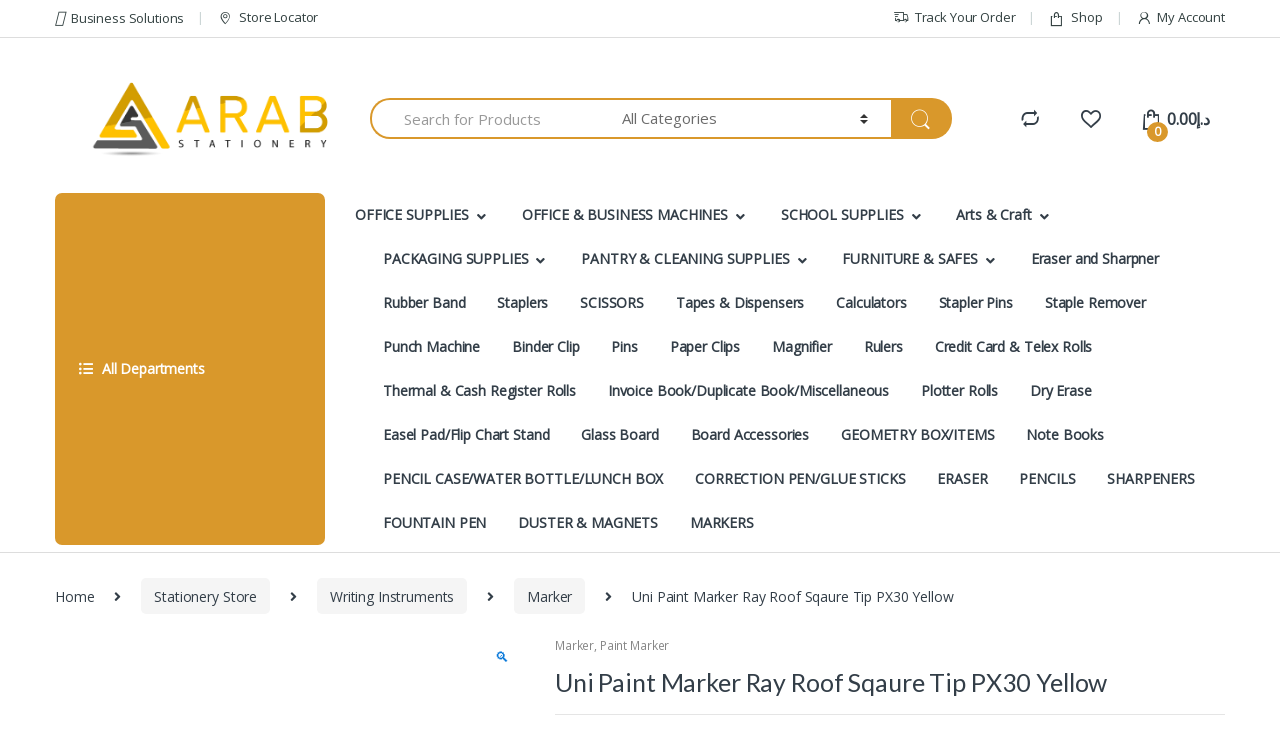

--- FILE ---
content_type: text/html; charset=UTF-8
request_url: https://www.arabstationery.ae/product/uni-paint-marker-ray-roof-sqaure-tip-px30-yellow/
body_size: 67726
content:
<!DOCTYPE html>
<html lang="en-US">
<head>
<meta charset="UTF-8">
<meta name="viewport" content="width=device-width, initial-scale=1">
<link rel="profile" href="http://gmpg.org/xfn/11">
<link rel="pingback" href="https://www.arabstationery.ae/xmlrpc.php">
<script async src="https://www.googletagmanager.com/gtag/js?id=G-KZS9C4V974"></script>
<script>
  window.dataLayer = window.dataLayer || [];
  function gtag(){dataLayer.push(arguments);}
  gtag('js', new Date());

  gtag('config', 'G-KZS9C4V974');
</script>
				<script>document.documentElement.className = document.documentElement.className + ' yes-js js_active js'</script>
				<meta name='robots' content='index, follow, max-image-preview:large, max-snippet:-1, max-video-preview:-1' />

<!-- Google Tag Manager for WordPress by gtm4wp.com -->
<script data-cfasync="false" data-pagespeed-no-defer>
	var gtm4wp_datalayer_name = "dataLayer";
	var dataLayer = dataLayer || [];
</script>
<!-- End Google Tag Manager for WordPress by gtm4wp.com -->
	<!-- This site is optimized with the Yoast SEO plugin v21.5 - https://yoast.com/wordpress/plugins/seo/ -->
	<title>Uni Paint Marker Ray Roof Sqaure Tip PX30  Yellow - Arabstationary</title>
	<link rel="canonical" href="https://www.arabstationery.ae/product/uni-paint-marker-ray-roof-sqaure-tip-px30-yellow/" />
	<meta property="og:locale" content="en_US" />
	<meta property="og:type" content="article" />
	<meta property="og:title" content="Uni Paint Marker Ray Roof Sqaure Tip PX30  Yellow - Arabstationary" />
	<meta property="og:description" content="Uni Paint Marker Ray Roof Sqaure Tip PX30  Yellow" />
	<meta property="og:url" content="https://www.arabstationery.ae/product/uni-paint-marker-ray-roof-sqaure-tip-px30-yellow/" />
	<meta property="og:site_name" content="Arabstationary" />
	<meta property="article:modified_time" content="2020-01-28T09:35:54+00:00" />
	<meta property="og:image" content="https://www.arabstationery.ae/wp-content/uploads/2020/01/ray-proof-yellow.png" />
	<meta property="og:image:width" content="334" />
	<meta property="og:image:height" content="309" />
	<meta property="og:image:type" content="image/png" />
	<meta name="twitter:card" content="summary_large_image" />
	<script type="application/ld+json" class="yoast-schema-graph">{"@context":"https://schema.org","@graph":[{"@type":"WebPage","@id":"https://www.arabstationery.ae/product/uni-paint-marker-ray-roof-sqaure-tip-px30-yellow/","url":"https://www.arabstationery.ae/product/uni-paint-marker-ray-roof-sqaure-tip-px30-yellow/","name":"Uni Paint Marker Ray Roof Sqaure Tip PX30 Yellow - Arabstationary","isPartOf":{"@id":"https://www.arabstationery.ae/#website"},"primaryImageOfPage":{"@id":"https://www.arabstationery.ae/product/uni-paint-marker-ray-roof-sqaure-tip-px30-yellow/#primaryimage"},"image":{"@id":"https://www.arabstationery.ae/product/uni-paint-marker-ray-roof-sqaure-tip-px30-yellow/#primaryimage"},"thumbnailUrl":"https://www.arabstationery.ae/wp-content/uploads/2020/01/ray-proof-yellow.png","datePublished":"2020-01-28T09:35:53+00:00","dateModified":"2020-01-28T09:35:54+00:00","breadcrumb":{"@id":"https://www.arabstationery.ae/product/uni-paint-marker-ray-roof-sqaure-tip-px30-yellow/#breadcrumb"},"inLanguage":"en-US","potentialAction":[{"@type":"ReadAction","target":["https://www.arabstationery.ae/product/uni-paint-marker-ray-roof-sqaure-tip-px30-yellow/"]}]},{"@type":"ImageObject","inLanguage":"en-US","@id":"https://www.arabstationery.ae/product/uni-paint-marker-ray-roof-sqaure-tip-px30-yellow/#primaryimage","url":"https://www.arabstationery.ae/wp-content/uploads/2020/01/ray-proof-yellow.png","contentUrl":"https://www.arabstationery.ae/wp-content/uploads/2020/01/ray-proof-yellow.png","width":334,"height":309},{"@type":"BreadcrumbList","@id":"https://www.arabstationery.ae/product/uni-paint-marker-ray-roof-sqaure-tip-px30-yellow/#breadcrumb","itemListElement":[{"@type":"ListItem","position":1,"name":"Home","item":"https://www.arabstationery.ae/"},{"@type":"ListItem","position":2,"name":"Shop","item":"https://www.arabstationery.ae/shop/"},{"@type":"ListItem","position":3,"name":"Uni Paint Marker Ray Roof Sqaure Tip PX30 Yellow"}]},{"@type":"WebSite","@id":"https://www.arabstationery.ae/#website","url":"https://www.arabstationery.ae/","name":"Arabstationary","description":"","potentialAction":[{"@type":"SearchAction","target":{"@type":"EntryPoint","urlTemplate":"https://www.arabstationery.ae/?s={search_term_string}"},"query-input":"required name=search_term_string"}],"inLanguage":"en-US"}]}</script>
	<!-- / Yoast SEO plugin. -->


<link rel='dns-prefetch' href='//fonts.googleapis.com' />
<link rel='preconnect' href='https://fonts.gstatic.com' crossorigin />
<link rel="alternate" type="application/rss+xml" title="Arabstationary &raquo; Feed" href="https://www.arabstationery.ae/feed/" />
<link rel="alternate" type="application/rss+xml" title="Arabstationary &raquo; Comments Feed" href="https://www.arabstationery.ae/comments/feed/" />
<script type="text/javascript">
window._wpemojiSettings = {"baseUrl":"https:\/\/s.w.org\/images\/core\/emoji\/14.0.0\/72x72\/","ext":".png","svgUrl":"https:\/\/s.w.org\/images\/core\/emoji\/14.0.0\/svg\/","svgExt":".svg","source":{"concatemoji":"https:\/\/www.arabstationery.ae\/wp-includes\/js\/wp-emoji-release.min.js?ver=6.2.8"}};
/*! This file is auto-generated */
!function(e,a,t){var n,r,o,i=a.createElement("canvas"),p=i.getContext&&i.getContext("2d");function s(e,t){p.clearRect(0,0,i.width,i.height),p.fillText(e,0,0);e=i.toDataURL();return p.clearRect(0,0,i.width,i.height),p.fillText(t,0,0),e===i.toDataURL()}function c(e){var t=a.createElement("script");t.src=e,t.defer=t.type="text/javascript",a.getElementsByTagName("head")[0].appendChild(t)}for(o=Array("flag","emoji"),t.supports={everything:!0,everythingExceptFlag:!0},r=0;r<o.length;r++)t.supports[o[r]]=function(e){if(p&&p.fillText)switch(p.textBaseline="top",p.font="600 32px Arial",e){case"flag":return s("\ud83c\udff3\ufe0f\u200d\u26a7\ufe0f","\ud83c\udff3\ufe0f\u200b\u26a7\ufe0f")?!1:!s("\ud83c\uddfa\ud83c\uddf3","\ud83c\uddfa\u200b\ud83c\uddf3")&&!s("\ud83c\udff4\udb40\udc67\udb40\udc62\udb40\udc65\udb40\udc6e\udb40\udc67\udb40\udc7f","\ud83c\udff4\u200b\udb40\udc67\u200b\udb40\udc62\u200b\udb40\udc65\u200b\udb40\udc6e\u200b\udb40\udc67\u200b\udb40\udc7f");case"emoji":return!s("\ud83e\udef1\ud83c\udffb\u200d\ud83e\udef2\ud83c\udfff","\ud83e\udef1\ud83c\udffb\u200b\ud83e\udef2\ud83c\udfff")}return!1}(o[r]),t.supports.everything=t.supports.everything&&t.supports[o[r]],"flag"!==o[r]&&(t.supports.everythingExceptFlag=t.supports.everythingExceptFlag&&t.supports[o[r]]);t.supports.everythingExceptFlag=t.supports.everythingExceptFlag&&!t.supports.flag,t.DOMReady=!1,t.readyCallback=function(){t.DOMReady=!0},t.supports.everything||(n=function(){t.readyCallback()},a.addEventListener?(a.addEventListener("DOMContentLoaded",n,!1),e.addEventListener("load",n,!1)):(e.attachEvent("onload",n),a.attachEvent("onreadystatechange",function(){"complete"===a.readyState&&t.readyCallback()})),(e=t.source||{}).concatemoji?c(e.concatemoji):e.wpemoji&&e.twemoji&&(c(e.twemoji),c(e.wpemoji)))}(window,document,window._wpemojiSettings);
</script>
<style type="text/css">
img.wp-smiley,
img.emoji {
	display: inline !important;
	border: none !important;
	box-shadow: none !important;
	height: 1em !important;
	width: 1em !important;
	margin: 0 0.07em !important;
	vertical-align: -0.1em !important;
	background: none !important;
	padding: 0 !important;
}
</style>
	
<link rel='stylesheet' id='font-awesome-css' href='https://www.arabstationery.ae/wp-content/plugins/advanced-product-labels-for-woocommerce/berocket/assets/css/font-awesome.min.css?ver=6.2.8' type='text/css' media='all' />
<style id='font-awesome-inline-css' type='text/css'>
[data-font="FontAwesome"]:before {font-family: 'FontAwesome' !important;content: attr(data-icon) !important;speak: none !important;font-weight: normal !important;font-variant: normal !important;text-transform: none !important;line-height: 1 !important;font-style: normal !important;-webkit-font-smoothing: antialiased !important;-moz-osx-font-smoothing: grayscale !important;}
</style>
<link rel='stylesheet' id='berocket_products_label_style-css' href='https://www.arabstationery.ae/wp-content/plugins/advanced-product-labels-for-woocommerce/css/frontend.css?ver=1.2.5.2' type='text/css' media='all' />
<style id='berocket_products_label_style-inline-css' type='text/css'>

        .berocket_better_labels:before,
        .berocket_better_labels:after {
            clear: both;
            content: " ";
            display: block;
        }
        .berocket_better_labels.berocket_better_labels_image {
            position: absolute!important;
            top: 0px!important;
            bottom: 0px!important;
            left: 0px!important;
            right: 0px!important;
            pointer-events: none;
        }
        .berocket_better_labels.berocket_better_labels_image * {
            pointer-events: none;
        }
        .berocket_better_labels.berocket_better_labels_image img,
        .berocket_better_labels.berocket_better_labels_image .fa,
        .berocket_better_labels.berocket_better_labels_image .berocket_color_label,
        .berocket_better_labels.berocket_better_labels_image .berocket_image_background,
        .berocket_better_labels .berocket_better_labels_line .br_alabel,
        .berocket_better_labels .berocket_better_labels_line .br_alabel span {
            pointer-events: all;
        }
        .berocket_better_labels .berocket_color_label,
        .br_alabel .berocket_color_label {
            width: 100%;
            height: 100%;
            display: block;
        }
        .berocket_better_labels .berocket_better_labels_position_left {
            text-align:left;
            float: left;
            clear: left;
        }
        .berocket_better_labels .berocket_better_labels_position_center {
            text-align:center;
        }
        .berocket_better_labels .berocket_better_labels_position_right {
            text-align:right;
            float: right;
            clear: right;
        }
        .berocket_better_labels.berocket_better_labels_label {
            clear: both
        }
        .berocket_better_labels .berocket_better_labels_line {
            line-height: 1px;
        }
        .berocket_better_labels.berocket_better_labels_label .berocket_better_labels_line {
            clear: none;
        }
        .berocket_better_labels .berocket_better_labels_position_left .berocket_better_labels_line {
            clear: left;
        }
        .berocket_better_labels .berocket_better_labels_position_right .berocket_better_labels_line {
            clear: right;
        }
        .berocket_better_labels .berocket_better_labels_line .br_alabel {
            display: inline-block;
            position: relative;
            top: 0!important;
            left: 0!important;
            right: 0!important;
            line-height: 1px;
        }.berocket_better_labels .berocket_better_labels_position {
                display: flex;
                flex-direction: column;
            }
            .berocket_better_labels .berocket_better_labels_position.berocket_better_labels_position_left {
                align-items: start;
            }
            .berocket_better_labels .berocket_better_labels_position.berocket_better_labels_position_right {
                align-items: end;
            }
            .berocket_better_labels .berocket_better_labels_position.berocket_better_labels_position_center {
                align-items: center;
            }
            .berocket_better_labels .berocket_better_labels_position .berocket_better_labels_inline {
                display: flex;
                align-items: start;
            }
</style>
<link rel='stylesheet' id='wp-block-library-css' href='https://www.arabstationery.ae/wp-includes/css/dist/block-library/style.min.css?ver=6.2.8' type='text/css' media='all' />
<link rel='stylesheet' id='classic-theme-styles-css' href='https://www.arabstationery.ae/wp-includes/css/classic-themes.min.css?ver=6.2.8' type='text/css' media='all' />
<style id='global-styles-inline-css' type='text/css'>
body{--wp--preset--color--black: #000000;--wp--preset--color--cyan-bluish-gray: #abb8c3;--wp--preset--color--white: #ffffff;--wp--preset--color--pale-pink: #f78da7;--wp--preset--color--vivid-red: #cf2e2e;--wp--preset--color--luminous-vivid-orange: #ff6900;--wp--preset--color--luminous-vivid-amber: #fcb900;--wp--preset--color--light-green-cyan: #7bdcb5;--wp--preset--color--vivid-green-cyan: #00d084;--wp--preset--color--pale-cyan-blue: #8ed1fc;--wp--preset--color--vivid-cyan-blue: #0693e3;--wp--preset--color--vivid-purple: #9b51e0;--wp--preset--gradient--vivid-cyan-blue-to-vivid-purple: linear-gradient(135deg,rgba(6,147,227,1) 0%,rgb(155,81,224) 100%);--wp--preset--gradient--light-green-cyan-to-vivid-green-cyan: linear-gradient(135deg,rgb(122,220,180) 0%,rgb(0,208,130) 100%);--wp--preset--gradient--luminous-vivid-amber-to-luminous-vivid-orange: linear-gradient(135deg,rgba(252,185,0,1) 0%,rgba(255,105,0,1) 100%);--wp--preset--gradient--luminous-vivid-orange-to-vivid-red: linear-gradient(135deg,rgba(255,105,0,1) 0%,rgb(207,46,46) 100%);--wp--preset--gradient--very-light-gray-to-cyan-bluish-gray: linear-gradient(135deg,rgb(238,238,238) 0%,rgb(169,184,195) 100%);--wp--preset--gradient--cool-to-warm-spectrum: linear-gradient(135deg,rgb(74,234,220) 0%,rgb(151,120,209) 20%,rgb(207,42,186) 40%,rgb(238,44,130) 60%,rgb(251,105,98) 80%,rgb(254,248,76) 100%);--wp--preset--gradient--blush-light-purple: linear-gradient(135deg,rgb(255,206,236) 0%,rgb(152,150,240) 100%);--wp--preset--gradient--blush-bordeaux: linear-gradient(135deg,rgb(254,205,165) 0%,rgb(254,45,45) 50%,rgb(107,0,62) 100%);--wp--preset--gradient--luminous-dusk: linear-gradient(135deg,rgb(255,203,112) 0%,rgb(199,81,192) 50%,rgb(65,88,208) 100%);--wp--preset--gradient--pale-ocean: linear-gradient(135deg,rgb(255,245,203) 0%,rgb(182,227,212) 50%,rgb(51,167,181) 100%);--wp--preset--gradient--electric-grass: linear-gradient(135deg,rgb(202,248,128) 0%,rgb(113,206,126) 100%);--wp--preset--gradient--midnight: linear-gradient(135deg,rgb(2,3,129) 0%,rgb(40,116,252) 100%);--wp--preset--duotone--dark-grayscale: url('#wp-duotone-dark-grayscale');--wp--preset--duotone--grayscale: url('#wp-duotone-grayscale');--wp--preset--duotone--purple-yellow: url('#wp-duotone-purple-yellow');--wp--preset--duotone--blue-red: url('#wp-duotone-blue-red');--wp--preset--duotone--midnight: url('#wp-duotone-midnight');--wp--preset--duotone--magenta-yellow: url('#wp-duotone-magenta-yellow');--wp--preset--duotone--purple-green: url('#wp-duotone-purple-green');--wp--preset--duotone--blue-orange: url('#wp-duotone-blue-orange');--wp--preset--font-size--small: 13px;--wp--preset--font-size--medium: 20px;--wp--preset--font-size--large: 36px;--wp--preset--font-size--x-large: 42px;--wp--preset--spacing--20: 0.44rem;--wp--preset--spacing--30: 0.67rem;--wp--preset--spacing--40: 1rem;--wp--preset--spacing--50: 1.5rem;--wp--preset--spacing--60: 2.25rem;--wp--preset--spacing--70: 3.38rem;--wp--preset--spacing--80: 5.06rem;--wp--preset--shadow--natural: 6px 6px 9px rgba(0, 0, 0, 0.2);--wp--preset--shadow--deep: 12px 12px 50px rgba(0, 0, 0, 0.4);--wp--preset--shadow--sharp: 6px 6px 0px rgba(0, 0, 0, 0.2);--wp--preset--shadow--outlined: 6px 6px 0px -3px rgba(255, 255, 255, 1), 6px 6px rgba(0, 0, 0, 1);--wp--preset--shadow--crisp: 6px 6px 0px rgba(0, 0, 0, 1);}:where(.is-layout-flex){gap: 0.5em;}body .is-layout-flow > .alignleft{float: left;margin-inline-start: 0;margin-inline-end: 2em;}body .is-layout-flow > .alignright{float: right;margin-inline-start: 2em;margin-inline-end: 0;}body .is-layout-flow > .aligncenter{margin-left: auto !important;margin-right: auto !important;}body .is-layout-constrained > .alignleft{float: left;margin-inline-start: 0;margin-inline-end: 2em;}body .is-layout-constrained > .alignright{float: right;margin-inline-start: 2em;margin-inline-end: 0;}body .is-layout-constrained > .aligncenter{margin-left: auto !important;margin-right: auto !important;}body .is-layout-constrained > :where(:not(.alignleft):not(.alignright):not(.alignfull)){max-width: var(--wp--style--global--content-size);margin-left: auto !important;margin-right: auto !important;}body .is-layout-constrained > .alignwide{max-width: var(--wp--style--global--wide-size);}body .is-layout-flex{display: flex;}body .is-layout-flex{flex-wrap: wrap;align-items: center;}body .is-layout-flex > *{margin: 0;}:where(.wp-block-columns.is-layout-flex){gap: 2em;}.has-black-color{color: var(--wp--preset--color--black) !important;}.has-cyan-bluish-gray-color{color: var(--wp--preset--color--cyan-bluish-gray) !important;}.has-white-color{color: var(--wp--preset--color--white) !important;}.has-pale-pink-color{color: var(--wp--preset--color--pale-pink) !important;}.has-vivid-red-color{color: var(--wp--preset--color--vivid-red) !important;}.has-luminous-vivid-orange-color{color: var(--wp--preset--color--luminous-vivid-orange) !important;}.has-luminous-vivid-amber-color{color: var(--wp--preset--color--luminous-vivid-amber) !important;}.has-light-green-cyan-color{color: var(--wp--preset--color--light-green-cyan) !important;}.has-vivid-green-cyan-color{color: var(--wp--preset--color--vivid-green-cyan) !important;}.has-pale-cyan-blue-color{color: var(--wp--preset--color--pale-cyan-blue) !important;}.has-vivid-cyan-blue-color{color: var(--wp--preset--color--vivid-cyan-blue) !important;}.has-vivid-purple-color{color: var(--wp--preset--color--vivid-purple) !important;}.has-black-background-color{background-color: var(--wp--preset--color--black) !important;}.has-cyan-bluish-gray-background-color{background-color: var(--wp--preset--color--cyan-bluish-gray) !important;}.has-white-background-color{background-color: var(--wp--preset--color--white) !important;}.has-pale-pink-background-color{background-color: var(--wp--preset--color--pale-pink) !important;}.has-vivid-red-background-color{background-color: var(--wp--preset--color--vivid-red) !important;}.has-luminous-vivid-orange-background-color{background-color: var(--wp--preset--color--luminous-vivid-orange) !important;}.has-luminous-vivid-amber-background-color{background-color: var(--wp--preset--color--luminous-vivid-amber) !important;}.has-light-green-cyan-background-color{background-color: var(--wp--preset--color--light-green-cyan) !important;}.has-vivid-green-cyan-background-color{background-color: var(--wp--preset--color--vivid-green-cyan) !important;}.has-pale-cyan-blue-background-color{background-color: var(--wp--preset--color--pale-cyan-blue) !important;}.has-vivid-cyan-blue-background-color{background-color: var(--wp--preset--color--vivid-cyan-blue) !important;}.has-vivid-purple-background-color{background-color: var(--wp--preset--color--vivid-purple) !important;}.has-black-border-color{border-color: var(--wp--preset--color--black) !important;}.has-cyan-bluish-gray-border-color{border-color: var(--wp--preset--color--cyan-bluish-gray) !important;}.has-white-border-color{border-color: var(--wp--preset--color--white) !important;}.has-pale-pink-border-color{border-color: var(--wp--preset--color--pale-pink) !important;}.has-vivid-red-border-color{border-color: var(--wp--preset--color--vivid-red) !important;}.has-luminous-vivid-orange-border-color{border-color: var(--wp--preset--color--luminous-vivid-orange) !important;}.has-luminous-vivid-amber-border-color{border-color: var(--wp--preset--color--luminous-vivid-amber) !important;}.has-light-green-cyan-border-color{border-color: var(--wp--preset--color--light-green-cyan) !important;}.has-vivid-green-cyan-border-color{border-color: var(--wp--preset--color--vivid-green-cyan) !important;}.has-pale-cyan-blue-border-color{border-color: var(--wp--preset--color--pale-cyan-blue) !important;}.has-vivid-cyan-blue-border-color{border-color: var(--wp--preset--color--vivid-cyan-blue) !important;}.has-vivid-purple-border-color{border-color: var(--wp--preset--color--vivid-purple) !important;}.has-vivid-cyan-blue-to-vivid-purple-gradient-background{background: var(--wp--preset--gradient--vivid-cyan-blue-to-vivid-purple) !important;}.has-light-green-cyan-to-vivid-green-cyan-gradient-background{background: var(--wp--preset--gradient--light-green-cyan-to-vivid-green-cyan) !important;}.has-luminous-vivid-amber-to-luminous-vivid-orange-gradient-background{background: var(--wp--preset--gradient--luminous-vivid-amber-to-luminous-vivid-orange) !important;}.has-luminous-vivid-orange-to-vivid-red-gradient-background{background: var(--wp--preset--gradient--luminous-vivid-orange-to-vivid-red) !important;}.has-very-light-gray-to-cyan-bluish-gray-gradient-background{background: var(--wp--preset--gradient--very-light-gray-to-cyan-bluish-gray) !important;}.has-cool-to-warm-spectrum-gradient-background{background: var(--wp--preset--gradient--cool-to-warm-spectrum) !important;}.has-blush-light-purple-gradient-background{background: var(--wp--preset--gradient--blush-light-purple) !important;}.has-blush-bordeaux-gradient-background{background: var(--wp--preset--gradient--blush-bordeaux) !important;}.has-luminous-dusk-gradient-background{background: var(--wp--preset--gradient--luminous-dusk) !important;}.has-pale-ocean-gradient-background{background: var(--wp--preset--gradient--pale-ocean) !important;}.has-electric-grass-gradient-background{background: var(--wp--preset--gradient--electric-grass) !important;}.has-midnight-gradient-background{background: var(--wp--preset--gradient--midnight) !important;}.has-small-font-size{font-size: var(--wp--preset--font-size--small) !important;}.has-medium-font-size{font-size: var(--wp--preset--font-size--medium) !important;}.has-large-font-size{font-size: var(--wp--preset--font-size--large) !important;}.has-x-large-font-size{font-size: var(--wp--preset--font-size--x-large) !important;}
.wp-block-navigation a:where(:not(.wp-element-button)){color: inherit;}
:where(.wp-block-columns.is-layout-flex){gap: 2em;}
.wp-block-pullquote{font-size: 1.5em;line-height: 1.6;}
</style>
<link rel='stylesheet' id='contact-form-7-css' href='https://www.arabstationery.ae/wp-content/plugins/contact-form-7/includes/css/styles.css?ver=5.8.2' type='text/css' media='all' />
<link rel='stylesheet' id='mas-wc-brands-style-css' href='https://www.arabstationery.ae/wp-content/plugins/mas-woocommerce-brands/assets/css/style.css?ver=1.0.6' type='text/css' media='all' />
<link rel='stylesheet' id='redux-extendify-styles-css' href='https://www.arabstationery.ae/wp-content/plugins/redux-framework/redux-core/assets/css/extendify-utilities.css?ver=4.4.9' type='text/css' media='all' />
<link rel='stylesheet' id='rs-plugin-settings-css' href='https://www.arabstationery.ae/wp-content/plugins/revslider/public/assets/css/rs6.css?ver=6.3.9' type='text/css' media='all' />
<style id='rs-plugin-settings-inline-css' type='text/css'>
#rs-demo-id {}
</style>
<link rel='stylesheet' id='wooajaxcart-css' href='https://www.arabstationery.ae/wp-content/plugins/woocommerce-ajax-cart/assets/wooajaxcart.css?ver=6.2.8' type='text/css' media='all' />
<link rel='stylesheet' id='trwca-style-css' href='https://www.arabstationery.ae/wp-content/plugins/woocommerce-category-accordion/assets/css/trwca-style.min.css?ver=1.0' type='text/css' media='all' />
<link rel='stylesheet' id='icon-font-css' href='https://www.arabstationery.ae/wp-content/plugins/woocommerce-category-accordion/assets/css/font-awesome.min.css?ver=1.0' type='text/css' media='all' />
<link rel='stylesheet' id='photoswipe-css' href='https://www.arabstationery.ae/wp-content/plugins/woocommerce/assets/css/photoswipe/photoswipe.min.css?ver=8.2.4' type='text/css' media='all' />
<link rel='stylesheet' id='photoswipe-default-skin-css' href='https://www.arabstationery.ae/wp-content/plugins/woocommerce/assets/css/photoswipe/default-skin/default-skin.min.css?ver=8.2.4' type='text/css' media='all' />
<style id='woocommerce-inline-inline-css' type='text/css'>
.woocommerce form .form-row .required { visibility: visible; }
</style>
<link rel='stylesheet' id='jquery-colorbox-css' href='https://www.arabstationery.ae/wp-content/plugins/yith-woocommerce-compare/assets/css/colorbox.css?ver=1.4.21' type='text/css' media='all' />
<link rel='stylesheet' id='yith-woocompare-widget-css' href='https://www.arabstationery.ae/wp-content/plugins/yith-woocommerce-compare/assets/css/widget.css?ver=2.32.0' type='text/css' media='all' />
<link rel='stylesheet' id='bootstrap-css' href='https://www.arabstationery.ae/wp-content/themes/electro/assets/css/bootstrap.min.css?ver=2.7.3' type='text/css' media='all' />
<link rel='stylesheet' id='font-electro-css' href='https://www.arabstationery.ae/wp-content/themes/electro/assets/css/font-electro.css?ver=2.7.3' type='text/css' media='all' />
<link rel='stylesheet' id='fontawesome-css' href='https://www.arabstationery.ae/wp-content/themes/electro/assets/vendor/fontawesome/css/all.min.css?ver=2.7.3' type='text/css' media='all' />
<link rel='stylesheet' id='animate-css-css' href='https://www.arabstationery.ae/wp-content/themes/electro/assets/vendor/animate.css/animate.min.css?ver=2.7.3' type='text/css' media='all' />
<link rel='stylesheet' id='jquery-mCustomScrollbar-css' href='https://www.arabstationery.ae/wp-content/themes/electro/assets/vendor/malihu-custom-scrollbar-plugin/jquery.mCustomScrollbar.css?ver=2.7.3' type='text/css' media='all' />
<link rel='stylesheet' id='electro-style-css' href='https://www.arabstationery.ae/wp-content/themes/electro/style.min.css?ver=2.7.3' type='text/css' media='all' />
<link rel='stylesheet' id='electro-style-v2-css' href='https://www.arabstationery.ae/wp-content/themes/electro/assets/css/v2.min.css?ver=2.7.3' type='text/css' media='all' />
<link rel='stylesheet' id='flexible-shipping-free-shipping-css' href='https://www.arabstationery.ae/wp-content/plugins/flexible-shipping/assets/dist/css/free-shipping.css?ver=4.23.0.2' type='text/css' media='all' />
<link rel="preload" as="style" href="https://fonts.googleapis.com/css?family=Lato%7COpen%20Sans&#038;subset=latin&#038;display=swap&#038;ver=1615816344" /><link rel="stylesheet" href="https://fonts.googleapis.com/css?family=Lato%7COpen%20Sans&#038;subset=latin&#038;display=swap&#038;ver=1615816344" media="print" onload="this.media='all'"><noscript><link rel="stylesheet" href="https://fonts.googleapis.com/css?family=Lato%7COpen%20Sans&#038;subset=latin&#038;display=swap&#038;ver=1615816344" /></noscript><script type='text/javascript' src='https://www.arabstationery.ae/wp-includes/js/jquery/jquery.min.js?ver=3.6.4' id='jquery-core-js'></script>
<script type='text/javascript' src='https://www.arabstationery.ae/wp-includes/js/jquery/jquery-migrate.min.js?ver=3.4.0' id='jquery-migrate-js'></script>
<script type='text/javascript' src='https://www.arabstationery.ae/wp-content/plugins/revslider/public/assets/js/rbtools.min.js?ver=6.3.9' id='tp-tools-js'></script>
<script type='text/javascript' src='https://www.arabstationery.ae/wp-content/plugins/revslider/public/assets/js/rs6.min.js?ver=6.3.9' id='revmin-js'></script>
<script type='text/javascript' id='wooajaxcart-js-extra'>
/* <![CDATA[ */
var wooajaxcart = {"updating_text":"Updating...","warn_remove_text":"Are you sure you want to remove this item from cart?","ajax_timeout":"800","confirm_zero_qty":"no"};
/* ]]> */
</script>
<script type='text/javascript' src='https://www.arabstationery.ae/wp-content/plugins/woocommerce-ajax-cart/assets/wooajaxcart.js?ver=6.2.8' id='wooajaxcart-js'></script>
<script type='text/javascript' src='https://www.arabstationery.ae/wp-content/plugins/woocommerce-category-accordion/assets/js/trwca-script.min.js?ver=1.0' id='trwca_script-js'></script>
<script type='text/javascript' src='https://www.arabstationery.ae/wp-content/plugins/woocommerce/assets/js/jquery-blockui/jquery.blockUI.min.js?ver=2.7.0-wc.8.2.4' id='jquery-blockui-js'></script>
<script type='text/javascript' id='wc-add-to-cart-js-extra'>
/* <![CDATA[ */
var wc_add_to_cart_params = {"ajax_url":"\/wp-admin\/admin-ajax.php","wc_ajax_url":"\/?wc-ajax=%%endpoint%%","i18n_view_cart":"View cart","cart_url":"https:\/\/www.arabstationery.ae\/cart\/","is_cart":"","cart_redirect_after_add":"no"};
/* ]]> */
</script>
<script type='text/javascript' src='https://www.arabstationery.ae/wp-content/plugins/woocommerce/assets/js/frontend/add-to-cart.min.js?ver=8.2.4' id='wc-add-to-cart-js'></script>
<script type='text/javascript' src='https://www.arabstationery.ae/wp-content/plugins/js_composer/assets/js/vendors/woocommerce-add-to-cart.js?ver=6.5.0' id='vc_woocommerce-add-to-cart-js-js'></script>
<link rel="https://api.w.org/" href="https://www.arabstationery.ae/wp-json/" /><link rel="alternate" type="application/json" href="https://www.arabstationery.ae/wp-json/wp/v2/product/7350" /><link rel="EditURI" type="application/rsd+xml" title="RSD" href="https://www.arabstationery.ae/xmlrpc.php?rsd" />
<link rel="wlwmanifest" type="application/wlwmanifest+xml" href="https://www.arabstationery.ae/wp-includes/wlwmanifest.xml" />
<link rel='shortlink' href='https://www.arabstationery.ae/?p=7350' />
<link rel="alternate" type="application/json+oembed" href="https://www.arabstationery.ae/wp-json/oembed/1.0/embed?url=https%3A%2F%2Fwww.arabstationery.ae%2Fproduct%2Funi-paint-marker-ray-roof-sqaure-tip-px30-yellow%2F" />
<link rel="alternate" type="text/xml+oembed" href="https://www.arabstationery.ae/wp-json/oembed/1.0/embed?url=https%3A%2F%2Fwww.arabstationery.ae%2Fproduct%2Funi-paint-marker-ray-roof-sqaure-tip-px30-yellow%2F&#038;format=xml" />
<style>.product .images {position: relative;}</style><meta name="generator" content="Redux 4.4.9" />
<!-- Google Tag Manager for WordPress by gtm4wp.com -->
<!-- GTM Container placement set to footer -->
<script data-cfasync="false" data-pagespeed-no-defer type="text/javascript">
	var dataLayer_content = {"pagePostType":"product","pagePostType2":"single-product","pagePostAuthor":"admin"};
	dataLayer.push( dataLayer_content );
</script>
<script data-cfasync="false">
(function(w,d,s,l,i){w[l]=w[l]||[];w[l].push({'gtm.start':
new Date().getTime(),event:'gtm.js'});var f=d.getElementsByTagName(s)[0],
j=d.createElement(s),dl=l!='dataLayer'?'&l='+l:'';j.async=true;j.src=
'//www.googletagmanager.com/gtm.js?id='+i+dl;f.parentNode.insertBefore(j,f);
})(window,document,'script','dataLayer','GTM-PZBDXH2');
</script>
<!-- End Google Tag Manager -->
<!-- End Google Tag Manager for WordPress by gtm4wp.com -->	<noscript><style>.woocommerce-product-gallery{ opacity: 1 !important; }</style></noscript>
	<meta name="generator" content="Powered by WPBakery Page Builder - drag and drop page builder for WordPress."/>
<style>.qib-container input[type='number']:not(#qib_id):not(#qib_id){-moz-appearance:textfield;}.qib-container input[type='number']:not(#qib_id):not(#qib_id)::-webkit-outer-spin-button,.qib-container input[type='number']:not(#qib_id):not(#qib_id)::-webkit-inner-spin-button{-webkit-appearance:none;display:none;margin:0;}form.cart button[type='submit']:not(#qib_id):not(#qib_id),form.cart .qib-container + div:not(#qib_id):not(#qib_id){display:inline-block;margin:0;padding-top:0;padding-bottom:0;float:none;vertical-align:top;text-align:center;}form.cart button[type='submit']:not(#qib_id):not(#qib_id):not(_){line-height:1;}form.cart button[type='submit']:not(#qib_id):not(#qib_id):not(_):not(_){height:25px;text-align:center;}form.cart .qib-container + button[type='submit']:not(#qib_id):not(#qib_id),form.cart .qib-container + div:not(#qib_id):not(#qib_id):not(_){margin-left:1em;}form.cart button[type='submit']:focus:not(#qib_id):not(#qib_id){outline-width:2px;outline-offset:-2px;outline-style:solid;}.qib-container div.quantity:not(#qib_id):not(#qib_id) {float:left;line-height:1;display:inline-block;margin:0;padding:0;border:none;border-radius:0;width:auto;min-height:initial;min-width:initial;max-height:initial;max-width:initial;}.qib-button:not(#qib_id):not(#qib_id){line-height:1;display:inline-block;margin:0;padding:0;box-sizing:border-box;height:25px;width:20px;color:white;background:orange;border-color:#da7f1a;float:left;min-height:initial;min-width:initial;max-height:initial;max-width:initial;vertical-align:middle;font-size:16px;letter-spacing:0;border-style:solid;border-width:1px;transition:none;border-radius:0;}.qib-button:focus:not(#qib_id):not(#qib_id) {border:2px #da731f solid;outline:none;}.qib-button:hover:not(#qib_id):not(#qib_id) {background:#f38226;}.qib-container .quantity input.qty:not(#qib_id):not(#qib_id){line-height:1;background:none;text-align:center;vertical-align:middle;margin:0;padding:0;box-sizing:border-box;height:25px;width:35px;min-height:initial;min-width:initial;max-height:initial;max-width:initial;box-shadow:none;font-size:15px;border-style:solid;border-color:#da7f1a;border-width:1px 0;border-radius:0;}.qib-container .quantity input.qty:focus:not(#qib_id):not(#qib_id) {border-color:#da7f1a;outline:none;border-width:2px 1px;border-style:solid;}.woocommerce table.cart td.product-quantity:not(#qib_id):not(#qib_id){white-space:nowrap;}@media (min-width:768px){.woocommerce table.cart td.product-quantity:not(#qib_id):not(#qib_id){text-align:left;}}.woocommerce table.cart:not(#qib_id):not(#qib_id){table-layout:auto;}@media (min-width:768px){.woocommerce table.cart td.product-quantity .qib-container:not(#qib_id):not(#qib_id){display:flex;justify-content:flex-start;}}.qib-container:not(#qib_id):not(#qib_id) {display:inline-block;}.woocommerce-grouped-product-list-item__quantity:not(#qib_id):not(#qib_id){margin:0;padding-left:0;padding-right:0;text-align:left;}.woocommerce-grouped-product-list-item__quantity .qib-container:not(#qib_id):not(#qib_id){display:flex;}.quantity .minus:not(#qib_id):not(#qib_id),.quantity .plus:not(#qib_id):not(#qib_id),.quantity > a:not(#qib_id):not(#qib_id){display:none;}.products.oceanwp-row .qib-container:not(#qib_id):not(#qib_id){margin-bottom:8px;}</style><meta name="generator" content="Powered by Slider Revolution 6.3.9 - responsive, Mobile-Friendly Slider Plugin for WordPress with comfortable drag and drop interface." />
<link rel="icon" href="https://www.arabstationery.ae/wp-content/uploads/2019/09/cropped-vv-32x32.png" sizes="32x32" />
<link rel="icon" href="https://www.arabstationery.ae/wp-content/uploads/2019/09/cropped-vv-192x192.png" sizes="192x192" />
<link rel="apple-touch-icon" href="https://www.arabstationery.ae/wp-content/uploads/2019/09/cropped-vv-180x180.png" />
<meta name="msapplication-TileImage" content="https://www.arabstationery.ae/wp-content/uploads/2019/09/cropped-vv-270x270.png" />
<script type="text/javascript">function setREVStartSize(e){
			//window.requestAnimationFrame(function() {				 
				window.RSIW = window.RSIW===undefined ? window.innerWidth : window.RSIW;	
				window.RSIH = window.RSIH===undefined ? window.innerHeight : window.RSIH;	
				try {								
					var pw = document.getElementById(e.c).parentNode.offsetWidth,
						newh;
					pw = pw===0 || isNaN(pw) ? window.RSIW : pw;
					e.tabw = e.tabw===undefined ? 0 : parseInt(e.tabw);
					e.thumbw = e.thumbw===undefined ? 0 : parseInt(e.thumbw);
					e.tabh = e.tabh===undefined ? 0 : parseInt(e.tabh);
					e.thumbh = e.thumbh===undefined ? 0 : parseInt(e.thumbh);
					e.tabhide = e.tabhide===undefined ? 0 : parseInt(e.tabhide);
					e.thumbhide = e.thumbhide===undefined ? 0 : parseInt(e.thumbhide);
					e.mh = e.mh===undefined || e.mh=="" || e.mh==="auto" ? 0 : parseInt(e.mh,0);		
					if(e.layout==="fullscreen" || e.l==="fullscreen") 						
						newh = Math.max(e.mh,window.RSIH);					
					else{					
						e.gw = Array.isArray(e.gw) ? e.gw : [e.gw];
						for (var i in e.rl) if (e.gw[i]===undefined || e.gw[i]===0) e.gw[i] = e.gw[i-1];					
						e.gh = e.el===undefined || e.el==="" || (Array.isArray(e.el) && e.el.length==0)? e.gh : e.el;
						e.gh = Array.isArray(e.gh) ? e.gh : [e.gh];
						for (var i in e.rl) if (e.gh[i]===undefined || e.gh[i]===0) e.gh[i] = e.gh[i-1];
											
						var nl = new Array(e.rl.length),
							ix = 0,						
							sl;					
						e.tabw = e.tabhide>=pw ? 0 : e.tabw;
						e.thumbw = e.thumbhide>=pw ? 0 : e.thumbw;
						e.tabh = e.tabhide>=pw ? 0 : e.tabh;
						e.thumbh = e.thumbhide>=pw ? 0 : e.thumbh;					
						for (var i in e.rl) nl[i] = e.rl[i]<window.RSIW ? 0 : e.rl[i];
						sl = nl[0];									
						for (var i in nl) if (sl>nl[i] && nl[i]>0) { sl = nl[i]; ix=i;}															
						var m = pw>(e.gw[ix]+e.tabw+e.thumbw) ? 1 : (pw-(e.tabw+e.thumbw)) / (e.gw[ix]);					
						newh =  (e.gh[ix] * m) + (e.tabh + e.thumbh);
					}				
					if(window.rs_init_css===undefined) window.rs_init_css = document.head.appendChild(document.createElement("style"));					
					document.getElementById(e.c).height = newh+"px";
					window.rs_init_css.innerHTML += "#"+e.c+"_wrapper { height: "+newh+"px }";				
				} catch(e){
					console.log("Failure at Presize of Slider:" + e)
				}					   
			//});
		  };</script>
<style type="text/css">
        .footer-call-us .call-us-icon i,
        .header-support-info .support-icon i,
        .header-support-inner .support-icon,
        .widget_electro_products_filter .widget_layered_nav li > a:hover::before,
        .widget_electro_products_filter .widget_layered_nav li > a:focus::before,
        .widget_electro_products_filter .widget_product_categories li > a:hover::before,
        .widget_electro_products_filter .widget_product_categories li > a:focus::before,
        .widget_electro_products_filter .widget_layered_nav li.chosen > a::before,
        .widget_electro_products_filter .widget_product_categories li.current-cat > a::before,
        .features-list .media-left i,
        .secondary-nav>.dropdown.open >a::before,
        .secondary-nav>.dropdown.show >a::before,
        p.stars a,
        .top-bar.top-bar-v1 #menu-top-bar-left.nav-inline .menu-item > a i,
        .handheld-footer .handheld-footer-bar .footer-call-us .call-us-text span,
        .footer-v2 .handheld-footer .handheld-footer-bar .footer-call-us .call-us-text span,
        .top-bar .menu-item.customer-support i {
            color: #d9982b;
        }

        .header-logo svg ellipse,
        .footer-logo svg ellipse{
            fill:#d9982b;
        }

        .primary-nav .nav-inline > .menu-item .dropdown-menu,
        .primary-nav-menu .nav-inline > .menu-item .dropdown-menu,
        .navbar-primary .navbar-nav > .menu-item .dropdown-menu,
        .vertical-menu .menu-item-has-children > .dropdown-menu,
        .departments-menu .menu-item-has-children:hover > .dropdown-menu,
        .top-bar .nav-inline > .menu-item .dropdown-menu,
        .secondary-nav>.dropdown .dropdown-menu,
        .header-v6 .vertical-menu .list-group-item > .dropdown-menu,
        .best-selling-menu .nav-item>ul>li.electro-more-menu-item .dropdown-menu,
        .home-v5-slider .tp-tab.selected .tp-tab-title:before,
        .home-v5-slider .tp-tab.selected .tp-tab-title:after,
        .header-v5 .electro-navigation .departments-menu-v2>.dropdown>.dropdown-menu,
        .product-categories-list-with-header.v2 header .caption .section-title:after,
        .primary-nav-menu .nav-inline >.menu-item .dropdown-menu,
        .dropdown-menu-mini-cart,
        .dropdown-menu-user-account,
        .electro-navbar-primary .nav>.menu-item.menu-item-has-children .dropdown-menu,
        .header-v6 .header-logo-area .departments-menu-v2 .departments-menu-v2-title+.dropdown-menu,
        .departments-menu-v2 .departments-menu-v2-title+.dropdown-menu li.menu-item-has-children .dropdown-menu,
        .secondary-nav-v6 .secondary-nav-v6-inner .sub-menu,
        .secondary-nav-v6 .widget_nav_menu .sub-menu {
            border-top-color: #d9982b;
        }

        .columns-6-1 > ul.products > li.product .thumbnails > a:hover,
        .primary-nav .nav-inline .yamm-fw.open > a::before,
        .columns-6-1>ul.products.product-main-6-1 .electro-wc-product-gallery__wrapper .electro-wc-product-gallery__image.flex-active-slide img,
        .single-product .electro-wc-product-gallery .electro-wc-product-gallery__wrapper .electro-wc-product-gallery__image.flex-active-slide img,
        .products-6-1-with-categories-inner .product-main-6-1 .images .thumbnails a:hover,
        .home-v5-slider .tp-tab.selected .tp-tab-title:after,
        .electro-navbar .departments-menu-v2 .departments-menu-v2-title+.dropdown-menu li.menu-item-has-children>.dropdown-menu,
        .product-main-6-1 .thumbnails>a:focus, .product-main-6-1 .thumbnails>a:hover,
        .product-main-6-1 .thumbnails>a:focus, .product-main-6-1 .thumbnails>a:focus,
        .product-main-6-1 .thumbnails>a:focus>img, .product-main-6-1 .thumbnails>a:hover>img,
        .product-main-6-1 .thumbnails>a:focus>img, .product-main-6-1 .thumbnails>a:focus>img {
            border-bottom-color: #d9982b;
        }

        .navbar-primary,
        .footer-newsletter,
        .button:hover::before,
        li.product:hover .button::before,
        li.product:hover .added_to_cart::before,
        .owl-item .product:hover .button::before,
        .owl-item .product:hover .added_to_cart::before,
        .widget_price_filter .ui-slider .ui-slider-handle,
        .woocommerce-pagination ul.page-numbers > li a.current,
        .woocommerce-pagination ul.page-numbers > li span.current,
        .pagination ul.page-numbers > li a.current,
        .pagination ul.page-numbers > li span.current,
        .owl-dots .owl-dot.active,
        .products-carousel-tabs .nav-link.active::before,
        .deal-progress .progress-bar,
        .products-2-1-2 .nav-link.active::before,
        .products-4-1-4 .nav-link.active::before,
        .da .da-action > a::after,
        .header-v1 .navbar-search .input-group .btn,
        .header-v3 .navbar-search .input-group .btn,
        .header-v6 .navbar-search .input-group .btn,
        .header-v8 .navbar-search .input-group .btn,
        .header-v9 .navbar-search .input-group .btn,
        .vertical-menu > li:first-child,
        .widget.widget_tag_cloud .tagcloud a:hover,
        .widget.widget_tag_cloud .tagcloud a:focus,
        .navbar-mini-cart .cart-items-count,
        .navbar-compare .count,
        .navbar-wishlist .count,
        .wc-tabs > li.active a::before,
        .ec-tabs > li.active a::before,
        .woocommerce-info,
        .woocommerce-noreviews,
        p.no-comments,
        .products-2-1-2 .nav-link:hover::before,
        .products-4-1-4 .nav-link:hover::before,
        .single_add_to_cart_button,
        .section-onsale-product-carousel .onsale-product-carousel .onsale-product .onsale-product-content .deal-cart-button .button,
        .section-onsale-product-carousel .onsale-product-carousel .onsale-product .onsale-product-content .deal-cart-button .added_to_cart,
        .wpb-accordion .vc_tta.vc_general .vc_tta-panel.vc_active .vc_tta-panel-heading .vc_tta-panel-title > a i,
        ul.products > li.product.list-view:not(.list-view-small) .button:hover,
        ul.products > li.product.list-view:not(.list-view-small) .button:focus,
        ul.products > li.product.list-view:not(.list-view-small) .button:active,
        ul.products > li.product.list-view.list-view-small .button:hover::after,
        ul.products > li.product.list-view.list-view-small .button:focus::after,
        ul.products > li.product.list-view.list-view-small .button:active::after,
        .widget_electro_products_carousel_widget .section-products-carousel .owl-nav .owl-prev:hover,
        .widget_electro_products_carousel_widget .section-products-carousel .owl-nav .owl-next:hover,
        .full-color-background .header-v3,
        .full-color-background .header-v4,
        .full-color-background .top-bar,
        .top-bar-v3,
        .pace .pace-progress,
        .electro-handheld-footer-bar ul li a .count,
        .handheld-navigation-wrapper .stuck .navbar-toggler,
        .handheld-navigation-wrapper .stuck button,
        .handheld-navigation-wrapper.toggled .stuck .navbar-toggler,
        .handheld-navigation-wrapper.toggled .stuck button,
        .da .da-action>a::after,
        .demo_store,
        .header-v5 .header-top,
        .handheld-header-v2,
        .handheld-header-v2.stuck,
        #payment .place-order button[type=submit],
        .single-product .product-images-wrapper .flex-control-nav li a.flex-active,
        .section-onsale-product .savings,
        .section-onsale-product-carousel .savings,
        .columns-6-1>ul.products.product-main-6-1>li.product .electro-wc-product-gallery .flex-control-nav li a.flex-active,
        .products-carousel-tabs-v5 header ul.nav-inline .nav-link.active,
        .products-carousel-tabs-with-deal header ul.nav-inline .nav-link.active,
        section .deals-carousel-inner-block .onsale-product .onsale-product-content .deal-cart-button .added_to_cart,
        section .deals-carousel-inner-block .onsale-product .onsale-product-content .deal-cart-button .button,
        .header-icon-counter,
        .electro-navbar,
        .departments-menu-v2-title,
        section .deals-carousel-inner-block .onsale-product .onsale-product-content .deal-cart-button .added_to_cart,
        section .deals-carousel-inner-block .onsale-product .onsale-product-content .deal-cart-button .button,
        .deal-products-with-featured header,
        .deal-products-with-featured ul.products > li.product.product-featured .savings,
        .mobile-header-v2,
        .mobile-header-v2.stuck,
        .product-categories-list-with-header.v2 header .caption .section-title,
        .product-categories-list-with-header.v2 header .caption .section-title,
        .home-mobile-v2-features-block,
        .show-nav .nav .nav-item.active .nav-link,
        .header-v5,
        .header-v5 .stuck,
        .electro-navbar-primary,
        .navbar-search-input-group .navbar-search-button,
        .da-block .da-action::after,
        .products-6-1 header.show-nav ul.nav .nav-item.active .nav-link,
        ul.products[data-view=list-view].columns-1>li.product .product-loop-footer .button,
        ul.products[data-view=list-view].columns-2>li.product .product-loop-footer .button,
        ul.products[data-view=list-view].columns-3>li.product .product-loop-footer .button,
        ul.products[data-view=list-view].columns-4>li.product .product-loop-footer .button,
        ul.products[data-view=list-view].columns-5>li.product .product-loop-footer .button,
        ul.products[data-view=list-view].columns-6>li.product .product-loop-footer .button,
        ul.products[data-view=list-view].columns-7>li.product .product-loop-footer .button,
        ul.products[data-view=list-view].columns-8>li.product .product-loop-footer .button,
        .products.show-btn>li.product .added_to_cart,
        .products.show-btn>li.product .button,
        .yith-wcqv-button,
        .header-v7 .masthead,
        section.category-icons-carousel-v2,
        .category-icons-carousel .category a:hover .category-icon,
        .products-carousel-banner-vertical-tabs .banners-tabs>.nav a.active,
        .products-carousel-with-timer .deal-countdown-timer,
        .section-onsale-product-carousel-v9 .onsale-product .deal-countdown-timer,
        .dokan-elector-style-active.store-v1 .profile-frame + .dokan-store-tabs > ul li.active a:after,
        .dokan-elector-style-active.store-v5 .profile-frame + .dokan-store-tabs > ul li.active a:after,
        .aws-container .aws-search-form .aws-search-clear,
        div.wpforms-container-full .wpforms-form input[type=submit],
        div.wpforms-container-full .wpforms-form button[type=submit],
        div.wpforms-container-full .wpforms-form .wpforms-page-button {
            background-color: #d9982b;
        }

        .electro-navbar .departments-menu-v2 .departments-menu-v2-title+.dropdown-menu li.menu-item-has-children>.dropdown-menu,
        .products-carousel-banner-vertical-tabs .banners-tabs>.nav a.active::before {
            border-right-color: #d9982b;
        }

        .hero-action-btn:hover {
            background-color: #c88c28 !important;
        }

        .hero-action-btn,
        #scrollUp,
        .custom .tp-bullet.selected,
        .home-v1-slider .btn-primary,
        .home-v2-slider .btn-primary,
        .home-v3-slider .btn-primary {
            background-color: #d9982b !important;
        }

        .departments-menu .departments-menu-dropdown,
        .departments-menu .menu-item-has-children > .dropdown-menu,
        .widget_price_filter .ui-slider .ui-slider-handle:last-child,
        section header h1::after,
        section header .h1::after,
        .products-carousel-tabs .nav-link.active::after,
        section.section-product-cards-carousel header ul.nav .active .nav-link,
        section.section-onsale-product,
        section.section-onsale-product-carousel .onsale-product-carousel,
        .products-2-1-2 .nav-link.active::after,
        .products-4-1-4 .nav-link.active::after,
        .products-6-1 header ul.nav .active .nav-link,
        .header-v1 .navbar-search .input-group .form-control,
        .header-v1 .navbar-search .input-group .input-group-addon,
        .header-v1 .navbar-search .input-group .btn,
        .header-v3 .navbar-search .input-group .form-control,
        .header-v3 .navbar-search .input-group .input-group-addon,
        .header-v3 .navbar-search .input-group .btn,
        .header-v6 .navbar-search .input-group .form-control,
        .header-v6 .navbar-search .input-group .input-group-addon,
        .header-v6 .navbar-search .input-group .btn,
        .header-v8 .navbar-search .input-group .form-control,
        .header-v8 .navbar-search .input-group .input-group-addon,
        .header-v8 .navbar-search .input-group .btn,
        .header-v9 .navbar-search .input-group .form-control,
        .header-v9 .navbar-search .input-group .input-group-addon,
        .header-v9 .navbar-search .input-group .btn,
        .widget.widget_tag_cloud .tagcloud a:hover,
        .widget.widget_tag_cloud .tagcloud a:focus,
        .navbar-primary .navbar-mini-cart .dropdown-menu-mini-cart,
        .woocommerce-checkout h3::after,
        #customer_login h2::after,
        .customer-login-form h2::after,
        .navbar-primary .navbar-mini-cart .dropdown-menu-mini-cart,
        .woocommerce-edit-address form h3::after,
        .edit-account legend::after,
        .woocommerce-account h2::after,
        .address header.title h3::after,
        .addresses header.title h3::after,
        .woocommerce-order-received h2::after,
        .track-order h2::after,
        .wc-tabs > li.active a::after,
        .ec-tabs > li.active a::after,
        .comments-title::after,
        .comment-reply-title::after,
        .pings-title::after,
        #reviews #comments > h2::after,
        .single-product .woocommerce-tabs ~ div.products > h2::after,
        .single-product .electro-tabs ~ div.products > h2::after,
        .single-product .related>h2::after,
        .single-product .up-sells>h2::after,
        .cart-collaterals h2:not(.woocommerce-loop-product__title)::after,
        .footer-widgets .widget-title:after,
        .sidebar .widget-title::after,
        .sidebar-blog .widget-title::after,
        .contact-page-title::after,
        #reviews:not(.electro-advanced-reviews) #comments > h2::after,
        .cpf-type-range .tm-range-picker .noUi-origin .noUi-handle,
        .widget_electro_products_carousel_widget .section-products-carousel .owl-nav .owl-prev:hover,
        .widget_electro_products_carousel_widget .section-products-carousel .owl-nav .owl-next:hover,
        .wpb-accordion .vc_tta.vc_general .vc_tta-panel.vc_active .vc_tta-panel-heading .vc_tta-panel-title > a i,
        .single-product .woocommerce-tabs+section.products>h2::after,
        #payment .place-order button[type=submit],
        .single-product .electro-tabs+section.products>h2::after,
        .deal-products-carousel .deal-products-carousel-inner .deal-products-timer header .section-title:after,
        .deal-products-carousel .deal-products-carousel-inner .deal-countdown > span,
        .deals-carousel-inner-block .onsale-product .onsale-product-content .deal-countdown > span,
        .home-v5-slider .section-onsale-product-v2 .onsale-product .onsale-product-content .deal-countdown > span,
        .products-with-category-image header ul.nav-inline .active .nav-link,
        .products-6-1-with-categories header ul.nav-inline .active .nav-link,
        .products-carousel-tabs-v5 header ul.nav-inline .nav-link:hover,
        .products-carousel-tabs-with-deal header ul.nav-inline .nav-link:hover,
        section.products-carousel-v5 header .nav-inline .active .nav-link,
        .mobile-header-v1 .site-search .widget.widget_product_search form,
        .mobile-header-v1 .site-search .widget.widget_search form,
        .show-nav .nav .nav-item.active .nav-link,
        .departments-menu-v2 .departments-menu-v2-title+.dropdown-menu,
        .navbar-search-input-group .search-field,
        .navbar-search-input-group .custom-select,
        .products-6-1 header.show-nav ul.nav .nav-item.active .nav-link,
        .electro-wide .onsale-product-carousel .onsale-product__inner,
        .electro-wide .section-onsale-product .onsale-product__inner,
        .header-v1 .aws-container .aws-search-field,
        .header-v3 .aws-container .aws-search-field,
        .header-v6 .aws-container .aws-search-field,
        .header-v8 .aws-container .aws-search-field,
        div.wpforms-container-full .wpforms-form input[type=submit],
        div.wpforms-container-full .wpforms-form button[type=submit],
        div.wpforms-container-full .wpforms-form .wpforms-page-button {
            border-color: #d9982b;
        }

        .widget_price_filter .price_slider_amount .button,
        .dropdown-menu-mini-cart .wc-forward.checkout,
        table.cart .actions .checkout-button,
        .cart-collaterals .cart_totals .wc-proceed-to-checkout a,
        .customer-login-form .button,
        .btn-primary,
        input[type="submit"],
        input.dokan-btn-theme[type="submit"],
        a.dokan-btn-theme, .dokan-btn-theme,
        .sign-in-button,
        .products-carousel-banner-vertical-tabs .banners-tabs .tab-content-inner>a,
        .dokan-store-support-and-follow-wrap .dokan-btn {
          color: #ffffff;
          background-color: #d9982b;
          border-color: #d9982b;
        }

        .widget_price_filter .price_slider_amount .button:hover,
        .dropdown-menu-mini-cart .wc-forward.checkout:hover,
        table.cart .actions .checkout-button:hover,
        .customer-login-form .button:hover,
        .btn-primary:hover,
        input[type="submit"]:hover,
        input.dokan-btn-theme[type="submit"]:hover,
        a.dokan-btn-theme:hover, .dokan-btn-theme:hover,
        .sign-in-button:hover,
        .products-carousel-banner-vertical-tabs .banners-tabs .tab-content-inner>a:hover,
        .dokan-store-support-and-follow-wrap .dokan-btn:hover {
          color: #fff;
          background-color: #000000;
          border-color: #000000;
        }

        .widget_price_filter .price_slider_amount .button:focus, .widget_price_filter .price_slider_amount .button.focus,
        .dropdown-menu-mini-cart .wc-forward.checkout:focus,
        .dropdown-menu-mini-cart .wc-forward.checkout.focus,
        table.cart .actions .checkout-button:focus,
        table.cart .actions .checkout-button.focus,
        .customer-login-form .button:focus,
        .customer-login-form .button.focus,
        .btn-primary:focus,
        .btn-primary.focus,
        input[type="submit"]:focus,
        input[type="submit"].focus,
        input.dokan-btn-theme[type="submit"]:focus,
        input.dokan-btn-theme[type="submit"].focus,
        a.dokan-btn-theme:focus,
        a.dokan-btn-theme.focus, .dokan-btn-theme:focus, .dokan-btn-theme.focus,
        .sign-in-button:focus,
        .products-carousel-banner-vertical-tabs .banners-tabs .tab-content-inner>a:focus,
        .dokan-store-support-and-follow-wrap .dokan-btn:focus {
          color: #fff;
          background-color: #000000;
          border-color: #000000;
        }

        .widget_price_filter .price_slider_amount .button:active, .widget_price_filter .price_slider_amount .button.active, .open > .widget_price_filter .price_slider_amount .button.dropdown-toggle,
        .dropdown-menu-mini-cart .wc-forward.checkout:active,
        .dropdown-menu-mini-cart .wc-forward.checkout.active, .open >
        .dropdown-menu-mini-cart .wc-forward.checkout.dropdown-toggle,
        table.cart .actions .checkout-button:active,
        table.cart .actions .checkout-button.active, .open >
        table.cart .actions .checkout-button.dropdown-toggle,
        .customer-login-form .button:active,
        .customer-login-form .button.active, .open >
        .customer-login-form .button.dropdown-toggle,
        .btn-primary:active,
        .btn-primary.active, .open >
        .btn-primary.dropdown-toggle,
        input[type="submit"]:active,
        input[type="submit"].active, .open >
        input[type="submit"].dropdown-toggle,
        input.dokan-btn-theme[type="submit"]:active,
        input.dokan-btn-theme[type="submit"].active, .open >
        input.dokan-btn-theme[type="submit"].dropdown-toggle,
        a.dokan-btn-theme:active,
        a.dokan-btn-theme.active, .open >
        a.dokan-btn-theme.dropdown-toggle, .dokan-btn-theme:active, .dokan-btn-theme.active, .open > .dokan-btn-theme.dropdown-toggle {
          color: #ffffff;
          background-color: #000000;
          border-color: #000000;
          background-image: none;
        }

        .widget_price_filter .price_slider_amount .button:active:hover, .widget_price_filter .price_slider_amount .button:active:focus, .widget_price_filter .price_slider_amount .button:active.focus, .widget_price_filter .price_slider_amount .button.active:hover, .widget_price_filter .price_slider_amount .button.active:focus, .widget_price_filter .price_slider_amount .button.active.focus, .open > .widget_price_filter .price_slider_amount .button.dropdown-toggle:hover, .open > .widget_price_filter .price_slider_amount .button.dropdown-toggle:focus, .open > .widget_price_filter .price_slider_amount .button.dropdown-toggle.focus,
        .dropdown-menu-mini-cart .wc-forward.checkout:active:hover,
        .dropdown-menu-mini-cart .wc-forward.checkout:active:focus,
        .dropdown-menu-mini-cart .wc-forward.checkout:active.focus,
        .dropdown-menu-mini-cart .wc-forward.checkout.active:hover,
        .dropdown-menu-mini-cart .wc-forward.checkout.active:focus,
        .dropdown-menu-mini-cart .wc-forward.checkout.active.focus, .open >
        .dropdown-menu-mini-cart .wc-forward.checkout.dropdown-toggle:hover, .open >
        .dropdown-menu-mini-cart .wc-forward.checkout.dropdown-toggle:focus, .open >
        .dropdown-menu-mini-cart .wc-forward.checkout.dropdown-toggle.focus,
        table.cart .actions .checkout-button:active:hover,
        table.cart .actions .checkout-button:active:focus,
        table.cart .actions .checkout-button:active.focus,
        table.cart .actions .checkout-button.active:hover,
        table.cart .actions .checkout-button.active:focus,
        table.cart .actions .checkout-button.active.focus, .open >
        table.cart .actions .checkout-button.dropdown-toggle:hover, .open >
        table.cart .actions .checkout-button.dropdown-toggle:focus, .open >
        table.cart .actions .checkout-button.dropdown-toggle.focus,
        .customer-login-form .button:active:hover,
        .customer-login-form .button:active:focus,
        .customer-login-form .button:active.focus,
        .customer-login-form .button.active:hover,
        .customer-login-form .button.active:focus,
        .customer-login-form .button.active.focus, .open >
        .customer-login-form .button.dropdown-toggle:hover, .open >
        .customer-login-form .button.dropdown-toggle:focus, .open >
        .customer-login-form .button.dropdown-toggle.focus,
        .btn-primary:active:hover,
        .btn-primary:active:focus,
        .btn-primary:active.focus,
        .btn-primary.active:hover,
        .btn-primary.active:focus,
        .btn-primary.active.focus, .open >
        .btn-primary.dropdown-toggle:hover, .open >
        .btn-primary.dropdown-toggle:focus, .open >
        .btn-primary.dropdown-toggle.focus,
        input[type="submit"]:active:hover,
        input[type="submit"]:active:focus,
        input[type="submit"]:active.focus,
        input[type="submit"].active:hover,
        input[type="submit"].active:focus,
        input[type="submit"].active.focus, .open >
        input[type="submit"].dropdown-toggle:hover, .open >
        input[type="submit"].dropdown-toggle:focus, .open >
        input[type="submit"].dropdown-toggle.focus,
        input.dokan-btn-theme[type="submit"]:active:hover,
        input.dokan-btn-theme[type="submit"]:active:focus,
        input.dokan-btn-theme[type="submit"]:active.focus,
        input.dokan-btn-theme[type="submit"].active:hover,
        input.dokan-btn-theme[type="submit"].active:focus,
        input.dokan-btn-theme[type="submit"].active.focus, .open >
        input.dokan-btn-theme[type="submit"].dropdown-toggle:hover, .open >
        input.dokan-btn-theme[type="submit"].dropdown-toggle:focus, .open >
        input.dokan-btn-theme[type="submit"].dropdown-toggle.focus,
        a.dokan-btn-theme:active:hover,
        a.dokan-btn-theme:active:focus,
        a.dokan-btn-theme:active.focus,
        a.dokan-btn-theme.active:hover,
        a.dokan-btn-theme.active:focus,
        a.dokan-btn-theme.active.focus, .open >
        a.dokan-btn-theme.dropdown-toggle:hover, .open >
        a.dokan-btn-theme.dropdown-toggle:focus, .open >
        a.dokan-btn-theme.dropdown-toggle.focus, .dokan-btn-theme:active:hover, .dokan-btn-theme:active:focus, .dokan-btn-theme:active.focus, .dokan-btn-theme.active:hover, .dokan-btn-theme.active:focus, .dokan-btn-theme.active.focus, .open > .dokan-btn-theme.dropdown-toggle:hover, .open > .dokan-btn-theme.dropdown-toggle:focus, .open > .dokan-btn-theme.dropdown-toggle.focus {
          color: #ffffff;
          background-color: #8f641c;
          border-color: #6d4c16;
        }

        .widget_price_filter .price_slider_amount .button.disabled:focus, .widget_price_filter .price_slider_amount .button.disabled.focus, .widget_price_filter .price_slider_amount .button:disabled:focus, .widget_price_filter .price_slider_amount .button:disabled.focus,
        .dropdown-menu-mini-cart .wc-forward.checkout.disabled:focus,
        .dropdown-menu-mini-cart .wc-forward.checkout.disabled.focus,
        .dropdown-menu-mini-cart .wc-forward.checkout:disabled:focus,
        .dropdown-menu-mini-cart .wc-forward.checkout:disabled.focus,
        table.cart .actions .checkout-button.disabled:focus,
        table.cart .actions .checkout-button.disabled.focus,
        table.cart .actions .checkout-button:disabled:focus,
        table.cart .actions .checkout-button:disabled.focus,
        .customer-login-form .button.disabled:focus,
        .customer-login-form .button.disabled.focus,
        .customer-login-form .button:disabled:focus,
        .customer-login-form .button:disabled.focus,
        .btn-primary.disabled:focus,
        .btn-primary.disabled.focus,
        .btn-primary:disabled:focus,
        .btn-primary:disabled.focus,
        input[type="submit"].disabled:focus,
        input[type="submit"].disabled.focus,
        input[type="submit"]:disabled:focus,
        input[type="submit"]:disabled.focus,
        input.dokan-btn-theme[type="submit"].disabled:focus,
        input.dokan-btn-theme[type="submit"].disabled.focus,
        input.dokan-btn-theme[type="submit"]:disabled:focus,
        input.dokan-btn-theme[type="submit"]:disabled.focus,
        a.dokan-btn-theme.disabled:focus,
        a.dokan-btn-theme.disabled.focus,
        a.dokan-btn-theme:disabled:focus,
        a.dokan-btn-theme:disabled.focus, .dokan-btn-theme.disabled:focus, .dokan-btn-theme.disabled.focus, .dokan-btn-theme:disabled:focus, .dokan-btn-theme:disabled.focus {
          background-color: #d9982b;
          border-color: #d9982b;
        }

        .widget_price_filter .price_slider_amount .button.disabled:hover, .widget_price_filter .price_slider_amount .button:disabled:hover,
        .dropdown-menu-mini-cart .wc-forward.checkout.disabled:hover,
        .dropdown-menu-mini-cart .wc-forward.checkout:disabled:hover,
        table.cart .actions .checkout-button.disabled:hover,
        table.cart .actions .checkout-button:disabled:hover,
        .customer-login-form .button.disabled:hover,
        .customer-login-form .button:disabled:hover,
        .btn-primary.disabled:hover,
        .btn-primary:disabled:hover,
        input[type="submit"].disabled:hover,
        input[type="submit"]:disabled:hover,
        input.dokan-btn-theme[type="submit"].disabled:hover,
        input.dokan-btn-theme[type="submit"]:disabled:hover,
        a.dokan-btn-theme.disabled:hover,
        a.dokan-btn-theme:disabled:hover, .dokan-btn-theme.disabled:hover, .dokan-btn-theme:disabled:hover {
          background-color: #d9982b;
          border-color: #d9982b;
        }

        .navbar-primary .navbar-nav > .menu-item > a:hover,
        .navbar-primary .navbar-nav > .menu-item > a:focus,
        .electro-navbar-primary .nav>.menu-item>a:focus,
        .electro-navbar-primary .nav>.menu-item>a:hover  {
            background-color: #c88c28;
        }

        .navbar-primary .navbar-nav > .menu-item > a {
            border-color: #c88c28;
        }

        .full-color-background .navbar-primary,
        .header-v4 .electro-navbar-primary,
        .header-v4 .electro-navbar-primary {
            border-top-color: #c88c28;
        }

        .full-color-background .top-bar .nav-inline .menu-item+.menu-item:before {
            color: #c88c28;
        }

        .electro-navbar-primary .nav>.menu-item+.menu-item>a,
        .home-mobile-v2-features-block .features-list .feature+.feature .media {
            border-left-color: #c88c28;
        }

        .header-v5 .vertical-menu .list-group-item>.dropdown-menu {
            border-top-color: #d9982b;
        }

        .single-product div.thumbnails-all .synced a,
        .woocommerce-product-gallery .flex-control-thumbs li img.flex-active,
        .columns-6-1>ul.products.product-main-6-1 .flex-control-thumbs li img.flex-active,
        .products-2-1-2 .nav-link:hover::after,
        .products-4-1-4 .nav-link:hover::after,
        .section-onsale-product-carousel .onsale-product-carousel .onsale-product .onsale-product-thumbnails .images .thumbnails a.current,
        .dokan-elector-style-active.store-v1 .profile-frame + .dokan-store-tabs > ul li.active a,
        .dokan-elector-style-active.store-v5 .profile-frame + .dokan-store-tabs > ul li.active a {
            border-bottom-color: #d9982b;
        }

        .home-v1-slider .btn-primary:hover,
        .home-v2-slider .btn-primary:hover,
        .home-v3-slider .btn-primary:hover {
            background-color: #c88c28 !important;
        }


        /*........Dokan.......*/

        .dokan-dashboard .dokan-dash-sidebar ul.dokan-dashboard-menu li.active,
        .dokan-dashboard .dokan-dash-sidebar ul.dokan-dashboard-menu li:hover,
        .dokan-dashboard .dokan-dash-sidebar ul.dokan-dashboard-menu li:focus,
        .dokan-dashboard .dokan-dash-sidebar ul.dokan-dashboard-menu li.dokan-common-links a:hover,
        .dokan-dashboard .dokan-dash-sidebar ul.dokan-dashboard-menu li.dokan-common-links a:focus,
        .dokan-dashboard .dokan-dash-sidebar ul.dokan-dashboard-menu li.dokan-common-links a.active,
        .dokan-store .pagination-wrap ul.pagination > li a.current,
        .dokan-store .pagination-wrap ul.pagination > li span.current,
        .dokan-dashboard .pagination-wrap ul.pagination > li a.current,
        .dokan-dashboard .pagination-wrap ul.pagination > li span.current,
        .dokan-pagination-container ul.dokan-pagination > li.active > a,
        .dokan-coupon-content .code:hover,
        .dokan-report-wrap ul.dokan_tabs > li.active a::before,
        .dokan-dashboard-header h1.entry-title span.dokan-right a.dokan-btn.dokan-btn-sm {
            background-color: #d9982b;
        }

        .dokan-widget-area .widget .widget-title:after,
        .dokan-report-wrap ul.dokan_tabs > li.active a::after,
        .dokan-dashboard-header h1.entry-title span.dokan-right a.dokan-btn.dokan-btn-sm,
        .dokan-store-sidebar .widget-store-owner .widget-title:after {
            border-color: #d9982b;
        }

        .electro-tabs #tab-seller.electro-tab .tab-content ul.list-unstyled li.seller-name span.details a,
        .dokan-dashboard-header h1.entry-title small a,
        .dokan-orders-content .dokan-orders-area .general-details ul.customer-details li a{
            color: #d9982b;
        }

        .dokan-dashboard-header h1.entry-title small a:hover,
        .dokan-dashboard-header h1.entry-title small a:focus {
            color: #c88c28;
        }

        .dokan-store-support-and-follow-wrap .dokan-btn {
            color: #ffffff!important;
            background-color: #d9982b!important;
        }

        .dokan-store-support-and-follow-wrap .dokan-btn:hover {
            color: #ebebeb!important;
            background-color: #c88c28!important;
        }

        .header-v1 .navbar-search .input-group .btn,
        .header-v1 .navbar-search .input-group .hero-action-btn,
        .header-v3 .navbar-search .input-group .btn,
        .header-v3 .navbar-search .input-group .hero-action-btn,
        .header-v6 .navbar-search .input-group .btn,
        .header-v8 .navbar-search .input-group .btn,
        .header-v9 .navbar-search .input-group .btn,
        .navbar-mini-cart .cart-items-count,
        .navbar-compare .count,
        .navbar-wishlist .count,
        .navbar-primary a[data-toggle=dropdown]::after,
        .navbar-primary .navbar-nav .nav-link,
        .vertical-menu>li.list-group-item>a,
        .vertical-menu>li.list-group-item>span,
        .vertical-menu>li.list-group-item.dropdown>a[data-toggle=dropdown-hover],
        .vertical-menu>li.list-group-item.dropdown>a[data-toggle=dropdown],
        .departments-menu>.nav-item .nav-link,
        .customer-login-form .button,
        .dropdown-menu-mini-cart .wc-forward.checkout,
        .widget_price_filter .price_slider_amount .button,
        input[type=submit],
        table.cart .actions .checkout-button,
        .pagination ul.page-numbers>li a.current,
        .pagination ul.page-numbers>li span.current,
        .woocommerce-pagination ul.page-numbers>li a.current,
        .woocommerce-pagination ul.page-numbers>li span.current,
        .footer-newsletter .newsletter-title::before,
        .footer-newsletter .newsletter-marketing-text,
        .footer-newsletter .newsletter-title,
        .top-bar-v3 .nav-inline .menu-item>a,
        .top-bar-v3 .menu-item.customer-support.menu-item>a i,
        .top-bar-v3 .additional-links-label,
        .full-color-background .top-bar .nav-inline .menu-item>a,
        .full-color-background .top-bar .nav-inline .menu-item+.menu-item:before,
        .full-color-background .header-v1 .navbar-nav .nav-link,
        .full-color-background .header-v3 .navbar-nav .nav-link,
        .full-color-background .navbar-primary .navbar-nav>.menu-item>a,
        .full-color-background .navbar-primary .navbar-nav>.menu-item>a:focus,
        .full-color-background .navbar-primary .navbar-nav>.menu-item>a:hover,
        .woocommerce-info,
        .woocommerce-noreviews,
        p.no-comments,
        .woocommerce-info a,
        .woocommerce-info button,
        .woocommerce-noreviews a,
        .woocommerce-noreviews button,
        p.no-comments a,
        p.no-comments button,
        .navbar-primary .navbar-nav > .menu-item >a,
        .navbar-primary .navbar-nav > .menu-item >a:hover,
        .navbar-primary .navbar-nav > .menu-item >a:focus,
        .demo_store,
        .header-v5 .masthead .header-icon>a,
        .header-v4 .masthead .header-icon>a,
        .departments-menu-v2-title,
        .departments-menu-v2-title:focus,
        .departments-menu-v2-title:hover,
        .electro-navbar .header-icon>a,
        .section-onsale-product .savings,
        .section-onsale-product-carousel .savings,
        .electro-navbar-primary .nav>.menu-item>a,
        .header-icon .header-icon-counter,
        .header-v6 .navbar-search .input-group .btn,
        .products-carousel-tabs-v5 header .nav-link.active,
        #payment .place-order .button,
        .deal-products-with-featured header h2,
        .deal-products-with-featured ul.products>li.product.product-featured .savings,
        .deal-products-with-featured header h2:after,
        .deal-products-with-featured header .deal-countdown-timer,
        .deal-products-with-featured header .deal-countdown-timer:before,
        .product-categories-list-with-header.v2 header .caption .section-title,
        .home-mobile-v2-features-block .features-list .media-left i,
        .home-mobile-v2-features-block .features-list .feature,
        .handheld-header-v2 .handheld-header-links .columns-3 a,
        .handheld-header-v2 .off-canvas-navigation-wrapper .navbar-toggler,
        .handheld-header-v2 .off-canvas-navigation-wrapper button,
        .handheld-header-v2 .off-canvas-navigation-wrapper.toggled .navbar-toggler,
        .handheld-header-v2 .off-canvas-navigation-wrapper.toggled button,
        .mobile-header-v2 .handheld-header-links .columns-3 a,
        .mobile-header-v2 .off-canvas-navigation-wrapper .navbar-toggler,
        .mobile-header-v2 .off-canvas-navigation-wrapper button,
        .mobile-header-v2 .off-canvas-navigation-wrapper.toggled .navbar-toggler,
        .mobile-header-v2 .off-canvas-navigation-wrapper.toggled button,
        .mobile-handheld-department ul.nav li a,
        .header-v5 .handheld-header-v2 .handheld-header-links .cart .count,
        .yith-wcqv-button,
        .home-vertical-nav.departments-menu-v2 .vertical-menu-title a,
        .products-carousel-with-timer .deal-countdown-timer,
        .demo_store a,
        div.wpforms-container-full .wpforms-form input[type=submit],
        div.wpforms-container-full .wpforms-form button[type=submit],
        div.wpforms-container-full .wpforms-form .wpforms-page-button {
            color: #ffffff;
        }

        .woocommerce-info a:focus,
        .woocommerce-info a:hover,
        .woocommerce-info button:focus,
        .woocommerce-info button:hover,
        .woocommerce-noreviews a:focus,
        .woocommerce-noreviews a:hover,
        .woocommerce-noreviews button:focus,
        .woocommerce-noreviews button:hover,
        p.no-comments a:focus,
        p.no-comments a:hover,
        p.no-comments button:focus,
        p.no-comments button:hover,
        .vertical-menu>li.list-group-item.dropdown>a[data-toggle=dropdown-hover]:hover,
        .vertical-menu>li.list-group-item.dropdown>a[data-toggle=dropdown]:hover,
        .vertical-menu>li.list-group-item.dropdown>a[data-toggle=dropdown-hover]:focus,
        .vertical-menu>li.list-group-item.dropdown>a[data-toggle=dropdown]:focus {
            color: #f5f5f5;
        }

        .full-color-background .header-logo path {
            fill:#ffffff;
        }

        .home-v1-slider .btn-primary,
        .home-v2-slider .btn-primary,
        .home-v3-slider .btn-primary,
        .home-v1-slider .btn-primary:hover,
        .home-v2-slider .btn-primary:hover,
        .home-v3-slider .btn-primary:hover,
        .handheld-navigation-wrapper .stuck .navbar-toggler,
        .handheld-navigation-wrapper .stuck button,
        .handheld-navigation-wrapper.toggled .stuck .navbar-toggler,
        .handheld-navigation-wrapper.toggled .stuck button,
        .header-v5 .masthead .header-icon>a:hover,
        .header-v5 .masthead .header-icon>a:focus,
        .header-v5 .masthead .header-logo-area .navbar-toggler,
        .header-v4 .off-canvas-navigation-wrapper .navbar-toggler,
        .header-v4 .off-canvas-navigation-wrapper button,
        .header-v4 .off-canvas-navigation-wrapper.toggled .navbar-toggler,
        .header-v4 .off-canvas-navigation-wrapper.toggled button {
            color: #ffffff !important;
        }

        @media (max-width: 575.98px) {
          .electro-wc-product-gallery .electro-wc-product-gallery__image.flex-active-slide a {
                background-color: #d9982b !important;
            }
        }

        @media (max-width: 767px) {
            .show-nav .nav .nav-item.active .nav-link {
                color: #ffffff;
            }
        }</style>			<style type="text/css">

				h1, .h1,
				h2, .h2,
				h3, .h3,
				h4, .h4,
				h5, .h5,
				h6, .h6{
					font-family: Lato !important;
					font-weight:  !important;
				}

				body {
					font-family: Open Sans !important;
				}

			</style>
			<noscript><style> .wpb_animate_when_almost_visible { opacity: 1; }</style></noscript><style id="wpforms-css-vars-root">
				:root {
					--wpforms-field-border-radius: 3px;
--wpforms-field-background-color: #ffffff;
--wpforms-field-border-color: rgba( 0, 0, 0, 0.25 );
--wpforms-field-text-color: rgba( 0, 0, 0, 0.7 );
--wpforms-label-color: rgba( 0, 0, 0, 0.85 );
--wpforms-label-sublabel-color: rgba( 0, 0, 0, 0.55 );
--wpforms-label-error-color: #d63637;
--wpforms-button-border-radius: 3px;
--wpforms-button-background-color: #066aab;
--wpforms-button-text-color: #ffffff;
--wpforms-field-size-input-height: 43px;
--wpforms-field-size-input-spacing: 15px;
--wpforms-field-size-font-size: 16px;
--wpforms-field-size-line-height: 19px;
--wpforms-field-size-padding-h: 14px;
--wpforms-field-size-checkbox-size: 16px;
--wpforms-field-size-sublabel-spacing: 5px;
--wpforms-field-size-icon-size: 1;
--wpforms-label-size-font-size: 16px;
--wpforms-label-size-line-height: 19px;
--wpforms-label-size-sublabel-font-size: 14px;
--wpforms-label-size-sublabel-line-height: 17px;
--wpforms-button-size-font-size: 17px;
--wpforms-button-size-height: 41px;
--wpforms-button-size-padding-h: 15px;
--wpforms-button-size-margin-top: 10px;

				}
			</style>	<script type="application/ld+json">
{
  "@context": "https://schema.org",
  "@type": "LocalBusiness",
  "name": "arabstationery",
  "image": "https://www.arabstationery.ae/wp-content/uploads/2019/09/arab-sample-NEW.png",
  "@id": "",
  "url": "https://www.arabstationery.ae/",
  "telephone": "04-2224223",
  "address": {
    "@type": "PostalAddress",
    "streetAddress": "Fish Roundabout Deira No.3 Amin Shareef Building Dubai",
    "addressLocality": "Dubai",
    "postalCode": "",
    "addressCountry": "AE"
  } ,
  "sameAs": "https://www.arabstationery.ae/" 
}
</script>
</head>

<body class="product-template-default single single-product postid-7350 theme-electro woocommerce woocommerce-page woocommerce-no-js full-width normal electro-compact wpb-js-composer js-comp-ver-6.5.0 vc_responsive">
    <svg xmlns="http://www.w3.org/2000/svg" viewBox="0 0 0 0" width="0" height="0" focusable="false" role="none" style="visibility: hidden; position: absolute; left: -9999px; overflow: hidden;" ><defs><filter id="wp-duotone-dark-grayscale"><feColorMatrix color-interpolation-filters="sRGB" type="matrix" values=" .299 .587 .114 0 0 .299 .587 .114 0 0 .299 .587 .114 0 0 .299 .587 .114 0 0 " /><feComponentTransfer color-interpolation-filters="sRGB" ><feFuncR type="table" tableValues="0 0.49803921568627" /><feFuncG type="table" tableValues="0 0.49803921568627" /><feFuncB type="table" tableValues="0 0.49803921568627" /><feFuncA type="table" tableValues="1 1" /></feComponentTransfer><feComposite in2="SourceGraphic" operator="in" /></filter></defs></svg><svg xmlns="http://www.w3.org/2000/svg" viewBox="0 0 0 0" width="0" height="0" focusable="false" role="none" style="visibility: hidden; position: absolute; left: -9999px; overflow: hidden;" ><defs><filter id="wp-duotone-grayscale"><feColorMatrix color-interpolation-filters="sRGB" type="matrix" values=" .299 .587 .114 0 0 .299 .587 .114 0 0 .299 .587 .114 0 0 .299 .587 .114 0 0 " /><feComponentTransfer color-interpolation-filters="sRGB" ><feFuncR type="table" tableValues="0 1" /><feFuncG type="table" tableValues="0 1" /><feFuncB type="table" tableValues="0 1" /><feFuncA type="table" tableValues="1 1" /></feComponentTransfer><feComposite in2="SourceGraphic" operator="in" /></filter></defs></svg><svg xmlns="http://www.w3.org/2000/svg" viewBox="0 0 0 0" width="0" height="0" focusable="false" role="none" style="visibility: hidden; position: absolute; left: -9999px; overflow: hidden;" ><defs><filter id="wp-duotone-purple-yellow"><feColorMatrix color-interpolation-filters="sRGB" type="matrix" values=" .299 .587 .114 0 0 .299 .587 .114 0 0 .299 .587 .114 0 0 .299 .587 .114 0 0 " /><feComponentTransfer color-interpolation-filters="sRGB" ><feFuncR type="table" tableValues="0.54901960784314 0.98823529411765" /><feFuncG type="table" tableValues="0 1" /><feFuncB type="table" tableValues="0.71764705882353 0.25490196078431" /><feFuncA type="table" tableValues="1 1" /></feComponentTransfer><feComposite in2="SourceGraphic" operator="in" /></filter></defs></svg><svg xmlns="http://www.w3.org/2000/svg" viewBox="0 0 0 0" width="0" height="0" focusable="false" role="none" style="visibility: hidden; position: absolute; left: -9999px; overflow: hidden;" ><defs><filter id="wp-duotone-blue-red"><feColorMatrix color-interpolation-filters="sRGB" type="matrix" values=" .299 .587 .114 0 0 .299 .587 .114 0 0 .299 .587 .114 0 0 .299 .587 .114 0 0 " /><feComponentTransfer color-interpolation-filters="sRGB" ><feFuncR type="table" tableValues="0 1" /><feFuncG type="table" tableValues="0 0.27843137254902" /><feFuncB type="table" tableValues="0.5921568627451 0.27843137254902" /><feFuncA type="table" tableValues="1 1" /></feComponentTransfer><feComposite in2="SourceGraphic" operator="in" /></filter></defs></svg><svg xmlns="http://www.w3.org/2000/svg" viewBox="0 0 0 0" width="0" height="0" focusable="false" role="none" style="visibility: hidden; position: absolute; left: -9999px; overflow: hidden;" ><defs><filter id="wp-duotone-midnight"><feColorMatrix color-interpolation-filters="sRGB" type="matrix" values=" .299 .587 .114 0 0 .299 .587 .114 0 0 .299 .587 .114 0 0 .299 .587 .114 0 0 " /><feComponentTransfer color-interpolation-filters="sRGB" ><feFuncR type="table" tableValues="0 0" /><feFuncG type="table" tableValues="0 0.64705882352941" /><feFuncB type="table" tableValues="0 1" /><feFuncA type="table" tableValues="1 1" /></feComponentTransfer><feComposite in2="SourceGraphic" operator="in" /></filter></defs></svg><svg xmlns="http://www.w3.org/2000/svg" viewBox="0 0 0 0" width="0" height="0" focusable="false" role="none" style="visibility: hidden; position: absolute; left: -9999px; overflow: hidden;" ><defs><filter id="wp-duotone-magenta-yellow"><feColorMatrix color-interpolation-filters="sRGB" type="matrix" values=" .299 .587 .114 0 0 .299 .587 .114 0 0 .299 .587 .114 0 0 .299 .587 .114 0 0 " /><feComponentTransfer color-interpolation-filters="sRGB" ><feFuncR type="table" tableValues="0.78039215686275 1" /><feFuncG type="table" tableValues="0 0.94901960784314" /><feFuncB type="table" tableValues="0.35294117647059 0.47058823529412" /><feFuncA type="table" tableValues="1 1" /></feComponentTransfer><feComposite in2="SourceGraphic" operator="in" /></filter></defs></svg><svg xmlns="http://www.w3.org/2000/svg" viewBox="0 0 0 0" width="0" height="0" focusable="false" role="none" style="visibility: hidden; position: absolute; left: -9999px; overflow: hidden;" ><defs><filter id="wp-duotone-purple-green"><feColorMatrix color-interpolation-filters="sRGB" type="matrix" values=" .299 .587 .114 0 0 .299 .587 .114 0 0 .299 .587 .114 0 0 .299 .587 .114 0 0 " /><feComponentTransfer color-interpolation-filters="sRGB" ><feFuncR type="table" tableValues="0.65098039215686 0.40392156862745" /><feFuncG type="table" tableValues="0 1" /><feFuncB type="table" tableValues="0.44705882352941 0.4" /><feFuncA type="table" tableValues="1 1" /></feComponentTransfer><feComposite in2="SourceGraphic" operator="in" /></filter></defs></svg><svg xmlns="http://www.w3.org/2000/svg" viewBox="0 0 0 0" width="0" height="0" focusable="false" role="none" style="visibility: hidden; position: absolute; left: -9999px; overflow: hidden;" ><defs><filter id="wp-duotone-blue-orange"><feColorMatrix color-interpolation-filters="sRGB" type="matrix" values=" .299 .587 .114 0 0 .299 .587 .114 0 0 .299 .587 .114 0 0 .299 .587 .114 0 0 " /><feComponentTransfer color-interpolation-filters="sRGB" ><feFuncR type="table" tableValues="0.098039215686275 1" /><feFuncG type="table" tableValues="0 0.66274509803922" /><feFuncB type="table" tableValues="0.84705882352941 0.41960784313725" /><feFuncA type="table" tableValues="1 1" /></feComponentTransfer><feComposite in2="SourceGraphic" operator="in" /></filter></defs></svg><div class="off-canvas-wrapper">
<div id="page" class="hfeed site">
            <a class="skip-link screen-reader-text" href="#site-navigation">Skip to navigation</a>
        <a class="skip-link screen-reader-text" href="#content">Skip to content</a>
        
        
        <div class="top-bar hidden-lg-down">
            <div class="container">
            <ul id="menu-top-bar-left" class="nav nav-inline pull-left electro-animate-dropdown flip"><li id="menu-item-10620" class="menu-item menu-item-type-post_type menu-item-object-page menu-item-10620"><a title="Business Solutions" href="https://www.arabstationery.ae/business-solutions/"><i class="ec-laptop"></i>Business Solutions</a></li>
<li id="menu-item-10635" class="menu-item menu-item-type-post_type menu-item-object-page menu-item-10635"><a title="Store Locator" href="https://www.arabstationery.ae/contact-us/"><i class="ec ec-map-pointer"></i>Store Locator</a></li>
</ul><ul id="menu-top-bar-right" class="nav nav-inline pull-right electro-animate-dropdown flip"><li id="menu-item-4105" class="menu-item menu-item-type-post_type menu-item-object-page menu-item-4105"><a title="Track Your Order" href="https://www.arabstationery.ae/track-your-order/"><i class="ec ec-transport"></i>Track Your Order</a></li>
<li id="menu-item-4099" class="menu-item menu-item-type-post_type menu-item-object-page current_page_parent menu-item-4099"><a title="Shop" href="https://www.arabstationery.ae/shop/"><i class="ec ec-shopping-bag"></i>Shop</a></li>
<li id="menu-item-4100" class="menu-item menu-item-type-post_type menu-item-object-page menu-item-4100"><a title="My Account" href="https://www.arabstationery.ae/my-account/"><i class="ec ec-user"></i>My Account</a></li>
</ul>            </div>
        </div><!-- /.top-bar -->

        
    
    <header id="masthead" class="site-header header-v1 stick-this">

        <div class="container hidden-lg-down">
            <div class="masthead"><div class="header-logo-area">			<div class="header-site-branding">
				<a href="https://www.arabstationery.ae/" class="header-logo-link">
					<img src="https://www.arabstationery.ae/wp-content/uploads/2019/09/arab-sample-NEW.png" alt="Arabstationary" class="img-header-logo" width="618" height="223" />
				</a>
			</div>
			        <div class="off-canvas-navigation-wrapper off-canvas-hide-in-desktop">
            <div class="off-canvas-navbar-toggle-buttons clearfix">
                <button class="navbar-toggler navbar-toggle-hamburger " type="button">
                    <i class="ec ec-menu"></i>
                </button>
                <button class="navbar-toggler navbar-toggle-close " type="button">
                    <i class="ec ec-close-remove"></i>
                </button>
            </div>

            <div class="off-canvas-navigation" id="default-oc-header">
                <ul id="menu-all-departments-menu" class="nav nav-inline yamm"><li id="menu-item-5377" class="menu-item menu-item-type-taxonomy menu-item-object-product_cat menu-item-has-children menu-item-5377 dropdown"><a title="OFFICE SUPPLIES" href="https://www.arabstationery.ae/product-category/stationery-store/office-essentials/" data-toggle="dropdown" class="dropdown-toggle" aria-haspopup="true">OFFICE SUPPLIES</a>
<ul role="menu" class=" dropdown-menu">
	<li id="menu-item-10684" class="menu-item menu-item-type-taxonomy menu-item-object-product_cat menu-item-10684"><a title="Adhesive" href="https://www.arabstationery.ae/product-category/stationery-store/office-essentials/adhensive/">Adhesive</a></li>
	<li id="menu-item-10638" class="menu-item menu-item-type-taxonomy menu-item-object-product_cat current-product-ancestor menu-item-has-children menu-item-10638 dropdown-submenu"><a title="Writing Instruments" href="https://www.arabstationery.ae/product-category/stationery-store/writing-instruments/">Writing Instruments</a>
	<ul role="menu" class=" dropdown-menu">
		<li id="menu-item-10679" class="menu-item menu-item-type-taxonomy menu-item-object-product_cat menu-item-10679"><a title="Highlighter" href="https://www.arabstationery.ae/product-category/stationery-store/writing-instruments/highlighter/">Highlighter</a></li>
		<li id="menu-item-10680" class="menu-item menu-item-type-taxonomy menu-item-object-product_cat menu-item-10680"><a title="Pencil" href="https://www.arabstationery.ae/product-category/stationery-store/writing-instruments/pencil/">Pencil</a></li>
		<li id="menu-item-10636" class="menu-item menu-item-type-taxonomy menu-item-object-product_cat current-product-ancestor current-menu-parent current-product-parent menu-item-has-children menu-item-10636 dropdown-submenu"><a title="Marker" href="https://www.arabstationery.ae/product-category/stationery-store/writing-instruments/marker/">Marker</a>
		<ul role="menu" class=" dropdown-menu">
			<li id="menu-item-10671" class="menu-item menu-item-type-taxonomy menu-item-object-product_cat current-product-ancestor current-menu-parent current-product-parent menu-item-10671"><a title="Paint Marker" href="https://www.arabstationery.ae/product-category/stationery-store/writing-instruments/marker/paint-marker/">Paint Marker</a></li>
			<li id="menu-item-10672" class="menu-item menu-item-type-taxonomy menu-item-object-product_cat menu-item-10672"><a title="Permanent Marker" href="https://www.arabstationery.ae/product-category/stationery-store/writing-instruments/marker/permanent-marker/">Permanent Marker</a></li>
			<li id="menu-item-10673" class="menu-item menu-item-type-taxonomy menu-item-object-product_cat menu-item-10673"><a title="Whiteboard Marker" href="https://www.arabstationery.ae/product-category/stationery-store/writing-instruments/marker/whiteboard-marker/">Whiteboard Marker</a></li>
		</ul>
</li>
		<li id="menu-item-10637" class="menu-item menu-item-type-taxonomy menu-item-object-product_cat menu-item-has-children menu-item-10637 dropdown-submenu"><a title="Pen" href="https://www.arabstationery.ae/product-category/stationery-store/writing-instruments/pen/">Pen</a>
		<ul role="menu" class=" dropdown-menu">
			<li id="menu-item-10676" class="menu-item menu-item-type-taxonomy menu-item-object-product_cat menu-item-10676"><a title="Ball Pen" href="https://www.arabstationery.ae/product-category/stationery-store/writing-instruments/pen/ball-pen/">Ball Pen</a></li>
			<li id="menu-item-10674" class="menu-item menu-item-type-taxonomy menu-item-object-product_cat menu-item-10674"><a title="Fountain Pen" href="https://www.arabstationery.ae/product-category/stationery-store/writing-instruments/pen/fountain-pen/">Fountain Pen</a></li>
			<li id="menu-item-10677" class="menu-item menu-item-type-taxonomy menu-item-object-product_cat menu-item-10677"><a title="Counter Pen" href="https://www.arabstationery.ae/product-category/stationery-store/writing-instruments/pen/counter-pen/">Counter Pen</a></li>
			<li id="menu-item-10678" class="menu-item menu-item-type-taxonomy menu-item-object-product_cat menu-item-10678"><a title="Correction Pen" href="https://www.arabstationery.ae/product-category/stationery-store/writing-instruments/pen/correction-pen/">Correction Pen</a></li>
			<li id="menu-item-10675" class="menu-item menu-item-type-taxonomy menu-item-object-product_cat menu-item-10675"><a title="ROLLER BALL/GEL PENS" href="https://www.arabstationery.ae/product-category/stationery-store/writing-instruments/pen/roller-ball-gel-pens/">ROLLER BALL/GEL PENS</a></li>
		</ul>
</li>
		<li id="menu-item-10682" class="menu-item menu-item-type-taxonomy menu-item-object-product_cat menu-item-has-children menu-item-10682 dropdown-submenu"><a title="Mechanical Pencil" href="https://www.arabstationery.ae/product-category/stationery-store/writing-instruments/pencil/mechanical-pencil/">Mechanical Pencil</a>
		<ul role="menu" class=" dropdown-menu">
			<li id="menu-item-10681" class="menu-item menu-item-type-taxonomy menu-item-object-product_cat menu-item-10681"><a title="Mechanical Pencil Lead" href="https://www.arabstationery.ae/product-category/stationery-store/writing-instruments/pencil/mechanical-pencil-lead/">Mechanical Pencil Lead</a></li>
		</ul>
</li>
	</ul>
</li>
	<li id="menu-item-10640" class="menu-item menu-item-type-taxonomy menu-item-object-product_cat menu-item-has-children menu-item-10640 dropdown-submenu"><a title="Papers &amp; Rolls" href="https://www.arabstationery.ae/product-category/stationery-store/paper/">Papers &amp; Rolls</a>
	<ul role="menu" class=" dropdown-menu">
		<li id="menu-item-10702" class="menu-item menu-item-type-taxonomy menu-item-object-product_cat menu-item-10702"><a title="A3/A4/A5 Photo Copy Paper" href="https://www.arabstationery.ae/product-category/stationery-store/books-a4-a3papers-rolls/a3-a4-a5-photo-copy-paper/">A3/A4/A5 Photo Copy Paper</a></li>
		<li id="menu-item-10704" class="menu-item menu-item-type-taxonomy menu-item-object-product_cat menu-item-10704"><a title="Memo Cube/Cards" href="https://www.arabstationery.ae/product-category/stationery-store/books-a4-a3papers-rolls/memo-cube-cards/">Memo Cube/Cards</a></li>
		<li id="menu-item-10703" class="menu-item menu-item-type-taxonomy menu-item-object-product_cat menu-item-10703"><a title="Colour Paper/Speciality Paper" href="https://www.arabstationery.ae/product-category/stationery-store/books-a4-a3papers-rolls/colour-paper-speciality-paper/">Colour Paper/Speciality Paper</a></li>
		<li id="menu-item-10705" class="menu-item menu-item-type-taxonomy menu-item-object-product_cat menu-item-10705"><a title="Note Books/Note Pads/Register" href="https://www.arabstationery.ae/product-category/stationery-store/paper/note-books-note-pads-register/">Note Books/Note Pads/Register</a></li>
		<li id="menu-item-10706" class="menu-item menu-item-type-taxonomy menu-item-object-product_cat menu-item-10706"><a title="Post It &amp; Sticky Notes" href="https://www.arabstationery.ae/product-category/stationery-store/office-essentials/post-it-sticker-notes/">Post It &amp; Sticky Notes</a></li>
	</ul>
</li>
	<li id="menu-item-10643" class="menu-item menu-item-type-taxonomy menu-item-object-product_cat menu-item-has-children menu-item-10643 dropdown-submenu"><a title="Files &amp; Folder" href="https://www.arabstationery.ae/product-category/stationery-store/office-essentials/files-filing/">Files &amp; Folder</a>
	<ul role="menu" class=" dropdown-menu">
		<li id="menu-item-10718" class="menu-item menu-item-type-taxonomy menu-item-object-product_cat menu-item-10718"><a title="Action File/Report File" href="https://www.arabstationery.ae/product-category/stationery-store/office-essentials/files-filing/action-file-report-file/">Action File/Report File</a></li>
		<li id="menu-item-10719" class="menu-item menu-item-type-taxonomy menu-item-object-product_cat menu-item-10719"><a title="Boxfile &amp; Dividers" href="https://www.arabstationery.ae/product-category/stationery-store/office-essentials/files-filing/boxfiles-rigid-dividers/">Boxfile &amp; Dividers</a></li>
		<li id="menu-item-10720" class="menu-item menu-item-type-taxonomy menu-item-object-product_cat menu-item-10720"><a title="Business Card Organizer" href="https://www.arabstationery.ae/product-category/stationery-store/office-essentials/pen-cups-letter-shelf-clip-holder-stationary-combo/business-card-organiser/">Business Card Organizer</a></li>
		<li id="menu-item-10721" class="menu-item menu-item-type-taxonomy menu-item-object-product_cat menu-item-10721"><a title="Expanding File" href="https://www.arabstationery.ae/product-category/stationery-store/office-essentials/files-filing/expanding-file/">Expanding File</a></li>
		<li id="menu-item-10722" class="menu-item menu-item-type-taxonomy menu-item-object-product_cat menu-item-10722"><a title="Hanging Files" href="https://www.arabstationery.ae/product-category/stationery-store/office-essentials/files-filing/hanging-files/">Hanging Files</a></li>
		<li id="menu-item-10723" class="menu-item menu-item-type-taxonomy menu-item-object-product_cat menu-item-10723"><a title="My Clear Bags/Display Books" href="https://www.arabstationery.ae/product-category/stationery-store/office-essentials/files-filing/my-clear-bags-display-books/">My Clear Bags/Display Books</a></li>
		<li id="menu-item-10725" class="menu-item menu-item-type-taxonomy menu-item-object-product_cat menu-item-10725"><a title="L Shape &amp; Reinforce Pocket Folders" href="https://www.arabstationery.ae/product-category/stationery-store/office-essentials/files-filing/l-shape-folder-reinforce-pocket/">L Shape &amp; Reinforce Pocket Folders</a></li>
		<li id="menu-item-10724" class="menu-item menu-item-type-taxonomy menu-item-object-product_cat menu-item-10724"><a title="Square Cut Folder/Document Wallet/Spring File/Flat File" href="https://www.arabstationery.ae/product-category/stationery-store/office-essentials/files-filing/square-cut-folder-document-wallet-spring-file-flat-file/">Square Cut Folder/Document Wallet/Spring File/Flat File</a></li>
	</ul>
</li>
	<li id="menu-item-10645" class="menu-item menu-item-type-taxonomy menu-item-object-product_cat menu-item-has-children menu-item-10645 dropdown-submenu"><a title="Id-Cards/Stamps &amp; Paper Cutting Products" href="https://www.arabstationery.ae/product-category/stationery-store/office-essentials/id-cards-stamps-paper-cutting-products/">Id-Cards/Stamps &amp; Paper Cutting Products</a>
	<ul role="menu" class=" dropdown-menu">
		<li id="menu-item-10726" class="menu-item menu-item-type-taxonomy menu-item-object-product_cat menu-item-10726"><a title="ID Cards" href="https://www.arabstationery.ae/product-category/stationery-store/office-essentials/id-cards-stamps-paper-cutting-products/id-cards/">ID Cards</a></li>
		<li id="menu-item-10727" class="menu-item menu-item-type-taxonomy menu-item-object-product_cat menu-item-10727"><a title="Stamps" href="https://www.arabstationery.ae/product-category/stationery-store/office-essentials/id-cards-stamps-paper-cutting-products/stamps/">Stamps</a></li>
		<li id="menu-item-10728" class="menu-item menu-item-type-taxonomy menu-item-object-product_cat menu-item-10728"><a title="Stamps and Numbering Machine" href="https://www.arabstationery.ae/product-category/stationery-store/office-essentials/id-cards-stamps-paper-cutting-products/stamps-and-numbering-machine/">Stamps and Numbering Machine</a></li>
		<li id="menu-item-10729" class="menu-item menu-item-type-taxonomy menu-item-object-product_cat menu-item-10729"><a title="Blade and Cutters" href="https://www.arabstationery.ae/product-category/stationery-store/office-essentials/id-cards-stamps-paper-cutting-products/blade-and-cutters/">Blade and Cutters</a></li>
		<li id="menu-item-10730" class="menu-item menu-item-type-taxonomy menu-item-object-product_cat menu-item-10730"><a title="Paper Cutter and Trimmers" href="https://www.arabstationery.ae/product-category/stationery-store/office-essentials/id-cards-stamps-paper-cutting-products/paper-cutter-ad-trimmers/">Paper Cutter and Trimmers</a></li>
	</ul>
</li>
	<li id="menu-item-10734" class="menu-item menu-item-type-taxonomy menu-item-object-product_cat menu-item-has-children menu-item-10734 dropdown-submenu"><a title="Cups | Holders | Organizers" href="https://www.arabstationery.ae/product-category/stationery-store/office-essentials/pen-cups-letter-shelf-clip-holder-stationary-combo/">Cups | Holders | Organizers</a>
	<ul role="menu" class=" dropdown-menu">
		<li id="menu-item-10690" class="menu-item menu-item-type-taxonomy menu-item-object-product_cat menu-item-10690"><a title="Key Box" href="https://www.arabstationery.ae/product-category/stationery-store/office-essentials/keys-cash-box/key-box/">Key Box</a></li>
		<li id="menu-item-10732" class="menu-item menu-item-type-taxonomy menu-item-object-product_cat menu-item-10732"><a title="Clip Boards" href="https://www.arabstationery.ae/product-category/stationery-store/office-essentials/pen-cups-letter-shelf-clip-holder-stationary-combo/clip-boards/">Clip Boards</a></li>
		<li id="menu-item-10731" class="menu-item menu-item-type-taxonomy menu-item-object-product_cat menu-item-10731"><a title="Book Ends/Copy Holder" href="https://www.arabstationery.ae/product-category/stationery-store/office-essentials/pen-cups-letter-shelf-clip-holder-stationary-combo/book-ends-copy-holder/">Book Ends/Copy Holder</a></li>
		<li id="menu-item-10733" class="menu-item menu-item-type-taxonomy menu-item-object-product_cat menu-item-10733"><a title="Document Tray/Magazine Rack" href="https://www.arabstationery.ae/product-category/stationery-store/office-essentials/pen-cups-letter-shelf-clip-holder-stationary-combo/document-ray-magazine-rack/">Document Tray/Magazine Rack</a></li>
	</ul>
</li>
	<li id="menu-item-10685" class="menu-item menu-item-type-taxonomy menu-item-object-product_cat menu-item-10685"><a title="Battery and Extension Cord" href="https://www.arabstationery.ae/product-category/stationery-store/office-essentials/battery-and-extension-cord/">Battery and Extension Cord</a></li>
</ul>
</li>
<li id="menu-item-5383" class="menu-item menu-item-type-taxonomy menu-item-object-product_cat menu-item-has-children menu-item-5383 dropdown"><a title="OFFICE &amp; BUSINESS MACHINES" href="https://www.arabstationery.ae/product-category/office-equipments-accessories/" data-toggle="dropdown" class="dropdown-toggle" aria-haspopup="true">OFFICE &#038; BUSINESS MACHINES</a>
<ul role="menu" class=" dropdown-menu">
	<li id="menu-item-10808" class="menu-item menu-item-type-taxonomy menu-item-object-product_cat menu-item-has-children menu-item-10808 dropdown-submenu"><a title="Laminating Machines &amp; Accessories" href="https://www.arabstationery.ae/product-category/office-equipments-accessories/office-equipments/laminating-machines-accessories/">Laminating Machines &amp; Accessories</a>
	<ul role="menu" class=" dropdown-menu">
		<li id="menu-item-10811" class="menu-item menu-item-type-taxonomy menu-item-object-product_cat menu-item-10811"><a title="Laminating Machines" href="https://www.arabstationery.ae/product-category/office-equipments-accessories/office-equipments/laminating-machines-accessories/laminating-machines/">Laminating Machines</a></li>
	</ul>
</li>
	<li id="menu-item-10663" class="menu-item menu-item-type-taxonomy menu-item-object-product_cat menu-item-has-children menu-item-10663 dropdown-submenu"><a title="Binding Machine &amp; Supplies" href="https://www.arabstationery.ae/product-category/office-equipments-accessories/office-equipments/">Binding Machine &#038; Supplies</a>
	<ul role="menu" class=" dropdown-menu">
		<li id="menu-item-10809" class="menu-item menu-item-type-taxonomy menu-item-object-product_cat menu-item-10809"><a title="Binding Machines" href="https://www.arabstationery.ae/product-category/office-equipments-accessories/binding-accessories/binding-machines/">Binding Machines</a></li>
		<li id="menu-item-10807" class="menu-item menu-item-type-taxonomy menu-item-object-product_cat menu-item-10807"><a title="Binding Supplies" href="https://www.arabstationery.ae/product-category/office-equipments-accessories/binding-accessories/">Binding Supplies</a></li>
	</ul>
</li>
	<li id="menu-item-10810" class="menu-item menu-item-type-taxonomy menu-item-object-product_cat menu-item-has-children menu-item-10810 dropdown-submenu"><a title="Business Machines" href="https://www.arabstationery.ae/product-category/office-equipments-accessories/business-machines/">Business Machines</a>
	<ul role="menu" class=" dropdown-menu">
		<li id="menu-item-10816" class="menu-item menu-item-type-taxonomy menu-item-object-product_cat menu-item-10816"><a title="Time Recorder | Racks | Cards" href="https://www.arabstationery.ae/product-category/office-equipments-accessories/business-machines/time-recorder-racks-cards/">Time Recorder | Racks | Cards</a></li>
		<li id="menu-item-10817" class="menu-item menu-item-type-taxonomy menu-item-object-product_cat menu-item-10817"><a title="Coin Counters/Currency Counters" href="https://www.arabstationery.ae/product-category/office-equipments-accessories/business-machines/coin-counters-currency-counters/">Coin Counters/Currency Counters</a></li>
		<li id="menu-item-10818" class="menu-item menu-item-type-taxonomy menu-item-object-product_cat menu-item-10818"><a title="ID Card Printers | Labelling Machine &amp; Supplies" href="https://www.arabstationery.ae/product-category/office-equipments-accessories/business-machines/id-card-printers-labelling-machine-supplies/">ID Card Printers | Labelling Machine &amp; Supplies</a></li>
	</ul>
</li>
</ul>
</li>
<li id="menu-item-5378" class="menu-item menu-item-type-taxonomy menu-item-object-product_cat menu-item-has-children menu-item-5378 dropdown"><a title="SCHOOL SUPPLIES" href="https://www.arabstationery.ae/product-category/school-supplies/" data-toggle="dropdown" class="dropdown-toggle" aria-haspopup="true">SCHOOL SUPPLIES</a>
<ul role="menu" class=" dropdown-menu">
	<li id="menu-item-10736" class="menu-item menu-item-type-taxonomy menu-item-object-product_cat menu-item-has-children menu-item-10736 dropdown-submenu"><a title="ALL BOARDS &amp; ACCESSORIES" href="https://www.arabstationery.ae/product-category/school-supplies/boards-slates/">ALL BOARDS &amp; ACCESSORIES</a>
	<ul role="menu" class=" dropdown-menu">
		<li id="menu-item-10746" class="menu-item menu-item-type-taxonomy menu-item-object-product_cat menu-item-10746"><a title="BLACK BOARD" href="https://www.arabstationery.ae/product-category/school-supplies/boards-slates/black-board/">BLACK BOARD</a></li>
		<li id="menu-item-10747" class="menu-item menu-item-type-taxonomy menu-item-object-product_cat menu-item-10747"><a title="White Boards" href="https://www.arabstationery.ae/product-category/school-supplies/boards-slates/white-board/">White Boards</a></li>
		<li id="menu-item-10748" class="menu-item menu-item-type-taxonomy menu-item-object-product_cat menu-item-10748"><a title="Felt / Cork Boards" href="https://www.arabstationery.ae/product-category/school-supplies/boards-slates/felt-board-cork-board/">Felt / Cork Boards</a></li>
	</ul>
</li>
	<li id="menu-item-10648" class="menu-item menu-item-type-taxonomy menu-item-object-product_cat menu-item-has-children menu-item-10648 dropdown-submenu"><a title="PAINTS &amp; BRUSHES + CANVAS &amp; BOARDS" href="https://www.arabstationery.ae/product-category/school-supplies/paints-brushes-canvas-boards/">PAINTS &amp; BRUSHES + CANVAS &amp; BOARDS</a>
	<ul role="menu" class=" dropdown-menu">
		<li id="menu-item-10751" class="menu-item menu-item-type-taxonomy menu-item-object-product_cat menu-item-10751"><a title="ARTIST BRUSHES" href="https://www.arabstationery.ae/product-category/school-supplies/paints-brushes-canvas-boards/artist-brushes/">ARTIST BRUSHES</a></li>
		<li id="menu-item-10752" class="menu-item menu-item-type-taxonomy menu-item-object-product_cat menu-item-10752"><a title="ARTIST PAINTS" href="https://www.arabstationery.ae/product-category/school-supplies/paints-brushes-canvas-boards/artist-paints/">ARTIST PAINTS</a></li>
		<li id="menu-item-10753" class="menu-item menu-item-type-taxonomy menu-item-object-product_cat menu-item-10753"><a title="ARTIST/DRAWING ITEM" href="https://www.arabstationery.ae/product-category/school-supplies/paints-brushes-canvas-boards/artist-drawing-item/">ARTIST/DRAWING ITEM</a></li>
		<li id="menu-item-10754" class="menu-item menu-item-type-taxonomy menu-item-object-product_cat menu-item-10754"><a title="CANVAS" href="https://www.arabstationery.ae/product-category/school-supplies/paints-brushes-canvas-boards/canvas/">CANVAS</a></li>
		<li id="menu-item-10755" class="menu-item menu-item-type-taxonomy menu-item-object-product_cat menu-item-10755"><a title="PALLETTE" href="https://www.arabstationery.ae/product-category/school-supplies/paints-brushes-canvas-boards/pallette/">PALLETTE</a></li>
	</ul>
</li>
</ul>
</li>
<li id="menu-item-10649" class="menu-item menu-item-type-taxonomy menu-item-object-product_cat menu-item-has-children menu-item-10649 dropdown"><a title="Arts &amp; Craft" href="https://www.arabstationery.ae/product-category/school-supplies/arts-craft-colouring-items/" data-toggle="dropdown" class="dropdown-toggle" aria-haspopup="true">Arts &#038; Craft</a>
<ul role="menu" class=" dropdown-menu">
	<li id="menu-item-10756" class="menu-item menu-item-type-taxonomy menu-item-object-product_cat menu-item-10756"><a title="Craft &amp; Decorative Items" href="https://www.arabstationery.ae/product-category/school-supplies/arts-craft-colouring-items/craft-decorative-items/">Craft &amp; Decorative Items</a></li>
	<li id="menu-item-10757" class="menu-item menu-item-type-taxonomy menu-item-object-product_cat menu-item-10757"><a title="Glitter Sheet/Foam Sheet/Crepe Papers" href="https://www.arabstationery.ae/product-category/school-supplies/arts-craft-colouring-items/glitter-sheet-foam-sheet-crepe-papers/">Glitter Sheet/Foam Sheet/Crepe Papers</a></li>
	<li id="menu-item-10758" class="menu-item menu-item-type-taxonomy menu-item-object-product_cat menu-item-10758"><a title="ACRYLIC COLOUR" href="https://www.arabstationery.ae/product-category/school-supplies/arts-craft-colouring-items/acrylic-colour/">ACRYLIC COLOUR</a></li>
	<li id="menu-item-10759" class="menu-item menu-item-type-taxonomy menu-item-object-product_cat menu-item-10759"><a title="Clay" href="https://www.arabstationery.ae/product-category/school-supplies/arts-craft-colouring-items/clay/">Clay</a></li>
	<li id="menu-item-10760" class="menu-item menu-item-type-taxonomy menu-item-object-product_cat menu-item-10760"><a title="Colouring Kit" href="https://www.arabstationery.ae/product-category/school-supplies/arts-craft-colouring-items/colouring-kit/">Colouring Kit</a></li>
	<li id="menu-item-10762" class="menu-item menu-item-type-taxonomy menu-item-object-product_cat menu-item-10762"><a title="CRAYONS" href="https://www.arabstationery.ae/product-category/school-supplies/arts-craft-colouring-items/crayons/">CRAYONS</a></li>
	<li id="menu-item-10761" class="menu-item menu-item-type-taxonomy menu-item-object-product_cat menu-item-10761"><a title="Colouring Pencil" href="https://www.arabstationery.ae/product-category/school-supplies/arts-craft-colouring-items/colouring-pencil/">Colouring Pencil</a></li>
	<li id="menu-item-10763" class="menu-item menu-item-type-taxonomy menu-item-object-product_cat menu-item-10763"><a title="EDUCATION ITEM" href="https://www.arabstationery.ae/product-category/school-supplies/education-item/">EDUCATION ITEM</a></li>
	<li id="menu-item-10764" class="menu-item menu-item-type-taxonomy menu-item-object-product_cat menu-item-10764"><a title="FABRIC COLOUR" href="https://www.arabstationery.ae/product-category/school-supplies/arts-craft-colouring-items/fabric-colour/">FABRIC COLOUR</a></li>
	<li id="menu-item-10765" class="menu-item menu-item-type-taxonomy menu-item-object-product_cat menu-item-10765"><a title="KIDS SCISSSOR" href="https://www.arabstationery.ae/product-category/school-supplies/arts-craft-colouring-items/kids-scisssor/">KIDS SCISSSOR</a></li>
	<li id="menu-item-10766" class="menu-item menu-item-type-taxonomy menu-item-object-product_cat menu-item-10766"><a title="OIL COLOUR" href="https://www.arabstationery.ae/product-category/school-supplies/arts-craft-colouring-items/oil-colour/">OIL COLOUR</a></li>
	<li id="menu-item-10767" class="menu-item menu-item-type-taxonomy menu-item-object-product_cat menu-item-10767"><a title="OIL PASTEL" href="https://www.arabstationery.ae/product-category/school-supplies/arts-craft-colouring-items/oil-pastel/">OIL PASTEL</a></li>
	<li id="menu-item-10768" class="menu-item menu-item-type-taxonomy menu-item-object-product_cat menu-item-10768"><a title="SKETCH PENS" href="https://www.arabstationery.ae/product-category/school-supplies/arts-craft-colouring-items/sketch-pens/">SKETCH PENS</a></li>
	<li id="menu-item-10769" class="menu-item menu-item-type-taxonomy menu-item-object-product_cat menu-item-10769"><a title="Water Color" href="https://www.arabstationery.ae/product-category/school-supplies/arts-craft-colouring-items/water-color/">Water Color</a></li>
	<li id="menu-item-10770" class="menu-item menu-item-type-taxonomy menu-item-object-product_cat menu-item-10770"><a title="SADIPAL" href="https://www.arabstationery.ae/product-category/school-supplies/arts-craft-colouring-items/sadipal/">SADIPAL</a></li>
</ul>
</li>
<li id="menu-item-5382" class="menu-item menu-item-type-taxonomy menu-item-object-product_cat menu-item-has-children menu-item-5382 dropdown"><a title="PACKAGING SUPPLIES" href="https://www.arabstationery.ae/product-category/packaging-supplies/" data-toggle="dropdown" class="dropdown-toggle" aria-haspopup="true">PACKAGING SUPPLIES</a>
<ul role="menu" class=" dropdown-menu">
	<li id="menu-item-10658" class="menu-item menu-item-type-taxonomy menu-item-object-product_cat menu-item-10658"><a title="Bubble wrap/stretch films" href="https://www.arabstationery.ae/product-category/packaging-supplies/bubble-wrap-stretch-films/">Bubble wrap/stretch films</a></li>
	<li id="menu-item-10659" class="menu-item menu-item-type-taxonomy menu-item-object-product_cat menu-item-10659"><a title="Clear tape/brown tape/masking tape" href="https://www.arabstationery.ae/product-category/packaging-supplies/clear-tape-brown-tape-masking-tape/">Clear tape/brown tape/masking tape</a></li>
	<li id="menu-item-10660" class="menu-item menu-item-type-taxonomy menu-item-object-product_cat menu-item-10660"><a title="Envelopes/carton sealer" href="https://www.arabstationery.ae/product-category/packaging-supplies/envelopes-carton-sealer/">Envelopes/carton sealer</a></li>
	<li id="menu-item-10661" class="menu-item menu-item-type-taxonomy menu-item-object-product_cat menu-item-10661"><a title="Sealing/Sponge Tray" href="https://www.arabstationery.ae/product-category/packaging-supplies/sealing-sponge-tray/">Sealing/Sponge Tray</a></li>
	<li id="menu-item-10662" class="menu-item menu-item-type-taxonomy menu-item-object-product_cat menu-item-10662"><a title="Storage Boxes" href="https://www.arabstationery.ae/product-category/packaging-supplies/storage-boxes/">Storage Boxes</a></li>
</ul>
</li>
<li id="menu-item-5381" class="menu-item menu-item-type-taxonomy menu-item-object-product_cat menu-item-has-children menu-item-5381 dropdown"><a title="PANTRY &amp; CLEANING SUPPLIES" href="https://www.arabstationery.ae/product-category/cleaning-supplies/" data-toggle="dropdown" class="dropdown-toggle" aria-haspopup="true">PANTRY &#038; CLEANING SUPPLIES</a>
<ul role="menu" class=" dropdown-menu">
	<li id="menu-item-10651" class="menu-item menu-item-type-taxonomy menu-item-object-product_cat menu-item-has-children menu-item-10651 dropdown-submenu"><a title="WASTEBINS &amp; GARBAGE BAGS" href="https://www.arabstationery.ae/product-category/cleaning-supplies/wastebins-garbage-bags/">WASTEBINS &amp; GARBAGE BAGS</a>
	<ul role="menu" class=" dropdown-menu">
		<li id="menu-item-10772" class="menu-item menu-item-type-taxonomy menu-item-object-product_cat menu-item-10772"><a title="Waste Bags" href="https://www.arabstationery.ae/product-category/cleaning-supplies/wastebins-garbage-bags/waste-bags/">Waste Bags</a></li>
		<li id="menu-item-10773" class="menu-item menu-item-type-taxonomy menu-item-object-product_cat menu-item-10773"><a title="WASTE BINS" href="https://www.arabstationery.ae/product-category/cleaning-supplies/wastebins-garbage-bags/waste-bins/">WASTE BINS</a></li>
	</ul>
</li>
	<li id="menu-item-10652" class="menu-item menu-item-type-taxonomy menu-item-object-product_cat menu-item-has-children menu-item-10652 dropdown-submenu"><a title="TOILET CLEANING SUPPLIES" href="https://www.arabstationery.ae/product-category/cleaning-supplies/toilet-cleaning-supplies/">TOILET CLEANING SUPPLIES</a>
	<ul role="menu" class=" dropdown-menu">
		<li id="menu-item-10774" class="menu-item menu-item-type-taxonomy menu-item-object-product_cat menu-item-10774"><a title="Hand Dryers" href="https://www.arabstationery.ae/product-category/cleaning-supplies/toilet-cleaning-supplies/hand-dryers/">Hand Dryers</a></li>
		<li id="menu-item-10775" class="menu-item menu-item-type-taxonomy menu-item-object-product_cat menu-item-10775"><a title="Hand Soap Dispensers" href="https://www.arabstationery.ae/product-category/cleaning-supplies/toilet-cleaning-supplies/hand-soap-dispensers/">Hand Soap Dispensers</a></li>
		<li id="menu-item-10776" class="menu-item menu-item-type-taxonomy menu-item-object-product_cat menu-item-10776"><a title="Toilet Roll Dispenser" href="https://www.arabstationery.ae/product-category/cleaning-supplies/toilet-cleaning-supplies/toilet-roll-dispenser/">Toilet Roll Dispenser</a></li>
		<li id="menu-item-10777" class="menu-item menu-item-type-taxonomy menu-item-object-product_cat menu-item-10777"><a title="Tissue Paper Products" href="https://www.arabstationery.ae/product-category/cleaning-supplies/toilet-cleaning-supplies/tissue-paper-products/">Tissue Paper Products</a></li>
		<li id="menu-item-10778" class="menu-item menu-item-type-taxonomy menu-item-object-product_cat menu-item-10778"><a title="Airfreshners" href="https://www.arabstationery.ae/product-category/cleaning-supplies/toilet-cleaning-supplies/airfreshners/">Airfreshners</a></li>
	</ul>
</li>
	<li id="menu-item-10654" class="menu-item menu-item-type-taxonomy menu-item-object-product_cat menu-item-has-children menu-item-10654 dropdown-submenu"><a title="OFFICE CLEANING SUPPLIES" href="https://www.arabstationery.ae/product-category/cleaning-supplies/office-cleaning-supplies/">OFFICE CLEANING SUPPLIES</a>
	<ul role="menu" class=" dropdown-menu">
		<li id="menu-item-10780" class="menu-item menu-item-type-taxonomy menu-item-object-product_cat menu-item-10780"><a title="Wiping/ Microfibres" href="https://www.arabstationery.ae/product-category/cleaning-supplies/office-cleaning-supplies/wiping-microfibres/">Wiping/ Microfibres</a></li>
		<li id="menu-item-10781" class="menu-item menu-item-type-taxonomy menu-item-object-product_cat menu-item-10781"><a title="Sourcing pad/sponges/spiral" href="https://www.arabstationery.ae/product-category/cleaning-supplies/office-cleaning-supplies/sourcing-pad-sponges-spiral/">Sourcing pad/sponges/spiral</a></li>
		<li id="menu-item-10782" class="menu-item menu-item-type-taxonomy menu-item-object-product_cat menu-item-10782"><a title="Vertical Mopping Heavyduty" href="https://www.arabstationery.ae/product-category/cleaning-supplies/office-cleaning-supplies/vertical-mopping-heavyduty/">Vertical Mopping Heavyduty</a></li>
		<li id="menu-item-10783" class="menu-item menu-item-type-taxonomy menu-item-object-product_cat menu-item-10783"><a title="Dustmoping" href="https://www.arabstationery.ae/product-category/cleaning-supplies/office-cleaning-supplies/dustmoping/">Dustmoping</a></li>
		<li id="menu-item-10784" class="menu-item menu-item-type-taxonomy menu-item-object-product_cat menu-item-10784"><a title="Evolution Window Cleaning" href="https://www.arabstationery.ae/product-category/cleaning-supplies/office-cleaning-supplies/evolution-window-cleaning/">Evolution Window Cleaning</a></li>
		<li id="menu-item-10785" class="menu-item menu-item-type-taxonomy menu-item-object-product_cat menu-item-10785"><a title="Floor cleaning System" href="https://www.arabstationery.ae/product-category/cleaning-supplies/office-cleaning-supplies/floor-cleaning-system/">Floor cleaning System</a></li>
		<li id="menu-item-10786" class="menu-item menu-item-type-taxonomy menu-item-object-product_cat menu-item-10786"><a title="Dustpan" href="https://www.arabstationery.ae/product-category/cleaning-supplies/office-cleaning-supplies/dustpan/">Dustpan</a></li>
		<li id="menu-item-10787" class="menu-item menu-item-type-taxonomy menu-item-object-product_cat menu-item-10787"><a title="Foam Squeegee/ Wiper" href="https://www.arabstationery.ae/product-category/cleaning-supplies/office-cleaning-supplies/foam-squeegee-wiper/">Foam Squeegee/ Wiper</a></li>
		<li id="menu-item-10788" class="menu-item menu-item-type-taxonomy menu-item-object-product_cat menu-item-10788"><a title="Brooms &amp; Brushes" href="https://www.arabstationery.ae/product-category/cleaning-supplies/office-cleaning-supplies/brooms-brushes/">Brooms &amp; Brushes</a></li>
		<li id="menu-item-10789" class="menu-item menu-item-type-taxonomy menu-item-object-product_cat menu-item-10789"><a title="Poles And Handles" href="https://www.arabstationery.ae/product-category/cleaning-supplies/office-cleaning-supplies/poles-and-handles/">Poles And Handles</a></li>
	</ul>
</li>
	<li id="menu-item-10653" class="menu-item menu-item-type-taxonomy menu-item-object-product_cat menu-item-has-children menu-item-10653 dropdown-submenu"><a title="OFFICE SIGN &amp; STICKERS" href="https://www.arabstationery.ae/product-category/cleaning-supplies/office-sign-stickers/">OFFICE SIGN &amp; STICKERS</a>
	<ul role="menu" class=" dropdown-menu">
		<li id="menu-item-10779" class="menu-item menu-item-type-taxonomy menu-item-object-product_cat menu-item-10779"><a title="Office Signs" href="https://www.arabstationery.ae/product-category/cleaning-supplies/office-sign-stickers/office-signs/">Office Signs</a></li>
	</ul>
</li>
	<li id="menu-item-10650" class="menu-item menu-item-type-taxonomy menu-item-object-product_cat menu-item-has-children menu-item-10650 dropdown-submenu"><a title="Camping Supply" href="https://www.arabstationery.ae/product-category/cleaning-supplies/camping-supply/">Camping Supply</a>
	<ul role="menu" class=" dropdown-menu">
		<li id="menu-item-10771" class="menu-item menu-item-type-taxonomy menu-item-object-product_cat menu-item-10771"><a title="Camping Supplies" href="https://www.arabstationery.ae/product-category/cleaning-supplies/camping-supply/camping-supplies/">Camping Supplies</a></li>
	</ul>
</li>
	<li id="menu-item-10655" class="menu-item menu-item-type-taxonomy menu-item-object-product_cat menu-item-has-children menu-item-10655 dropdown-submenu"><a title="MOPPING CARTS/VACCUM MACHINES" href="https://www.arabstationery.ae/product-category/cleaning-supplies/mopping-carts-vaccum-machines/">MOPPING CARTS/VACCUM MACHINES</a>
	<ul role="menu" class=" dropdown-menu">
		<li id="menu-item-10790" class="menu-item menu-item-type-taxonomy menu-item-object-product_cat menu-item-10790"><a title="Mopping Carts/ Buckets" href="https://www.arabstationery.ae/product-category/cleaning-supplies/mopping-carts-vaccum-machines/mopping-carts-buckets/">Mopping Carts/ Buckets</a></li>
		<li id="menu-item-10791" class="menu-item menu-item-type-taxonomy menu-item-object-product_cat menu-item-10791"><a title="Janitorial And Service Carts" href="https://www.arabstationery.ae/product-category/cleaning-supplies/mopping-carts-vaccum-machines/janitorial-and-service-carts/">Janitorial And Service Carts</a></li>
		<li id="menu-item-10792" class="menu-item menu-item-type-taxonomy menu-item-object-product_cat menu-item-10792"><a title="Vacuum Machines" href="https://www.arabstationery.ae/product-category/cleaning-supplies/mopping-carts-vaccum-machines/vacuum-machines/">Vacuum Machines</a></li>
		<li id="menu-item-10793" class="menu-item menu-item-type-taxonomy menu-item-object-product_cat menu-item-10793"><a title="High Pressure Machines" href="https://www.arabstationery.ae/product-category/cleaning-supplies/mopping-carts-vaccum-machines/high-pressure-machines/">High Pressure Machines</a></li>
		<li id="menu-item-10794" class="menu-item menu-item-type-taxonomy menu-item-object-product_cat menu-item-10794"><a title="Single Disc Machines" href="https://www.arabstationery.ae/product-category/cleaning-supplies/mopping-carts-vaccum-machines/single-disc-machines/">Single Disc Machines</a></li>
		<li id="menu-item-10795" class="menu-item menu-item-type-taxonomy menu-item-object-product_cat menu-item-10795"><a title="Scrubber Drier Machines" href="https://www.arabstationery.ae/product-category/cleaning-supplies/mopping-carts-vaccum-machines/scrubber-drier-machines/">Scrubber Drier Machines</a></li>
		<li id="menu-item-10796" class="menu-item menu-item-type-taxonomy menu-item-object-product_cat menu-item-10796"><a title="Walk Behind Sweeper" href="https://www.arabstationery.ae/product-category/cleaning-supplies/mopping-carts-vaccum-machines/walk-behind-sweeper/">Walk Behind Sweeper</a></li>
		<li id="menu-item-10797" class="menu-item menu-item-type-taxonomy menu-item-object-product_cat menu-item-10797"><a title="Steam Cleaning Machines" href="https://www.arabstationery.ae/product-category/cleaning-supplies/mopping-carts-vaccum-machines/steam-cleaning-machines/">Steam Cleaning Machines</a></li>
	</ul>
</li>
	<li id="menu-item-10798" class="menu-item menu-item-type-taxonomy menu-item-object-product_cat menu-item-10798"><a title="General Commercial Cleaning Products" href="https://www.arabstationery.ae/product-category/cleaning-supplies/general-commercial-cleaning-products/">General Commercial Cleaning Products</a></li>
	<li id="menu-item-10799" class="menu-item menu-item-type-taxonomy menu-item-object-product_cat menu-item-has-children menu-item-10799 dropdown-submenu"><a title="Professional Cleaning Chemical Products" href="https://www.arabstationery.ae/product-category/cleaning-supplies/professional-cleaning-chemical-products/">Professional Cleaning Chemical Products</a>
	<ul role="menu" class=" dropdown-menu">
		<li id="menu-item-10657" class="menu-item menu-item-type-taxonomy menu-item-object-product_cat menu-item-has-children menu-item-10657 dropdown-submenu"><a title="PANTRY SUPPLIES" href="https://www.arabstationery.ae/product-category/cleaning-supplies/pantry-supplies/">PANTRY SUPPLIES</a>
		<ul role="menu" class=" dropdown-menu">
			<li id="menu-item-10800" class="menu-item menu-item-type-taxonomy menu-item-object-product_cat menu-item-10800"><a title="Pantry Essentials" href="https://www.arabstationery.ae/product-category/cleaning-supplies/pantry-supplies/pantry-essentials/">Pantry Essentials</a></li>
			<li id="menu-item-10801" class="menu-item menu-item-type-taxonomy menu-item-object-product_cat menu-item-10801"><a title="Water/Softdrinks/Juices" href="https://www.arabstationery.ae/product-category/cleaning-supplies/pantry-supplies/water-softdrinks-juices/">Water/Softdrinks/Juices</a></li>
			<li id="menu-item-10802" class="menu-item menu-item-type-taxonomy menu-item-object-product_cat menu-item-10802"><a title="Air Freshner/Dispenser" href="https://www.arabstationery.ae/product-category/cleaning-supplies/pantry-supplies/air-freshner-dispenser/">Air Freshner/Dispenser</a></li>
			<li id="menu-item-10803" class="menu-item menu-item-type-taxonomy menu-item-object-product_cat menu-item-10803"><a title="Coffee/Tea &amp; Creamers" href="https://www.arabstationery.ae/product-category/cleaning-supplies/pantry-supplies/coffee-tea-creamers/">Coffee/Tea &amp; Creamers</a></li>
			<li id="menu-item-10804" class="menu-item menu-item-type-taxonomy menu-item-object-product_cat menu-item-10804"><a title="Snacks/Bites" href="https://www.arabstationery.ae/product-category/cleaning-supplies/pantry-supplies/snacks-bites/">Snacks/Bites</a></li>
			<li id="menu-item-10805" class="menu-item menu-item-type-taxonomy menu-item-object-product_cat menu-item-10805"><a title="Tissue" href="https://www.arabstationery.ae/product-category/cleaning-supplies/pantry-supplies/tissue/">Tissue</a></li>
			<li id="menu-item-10806" class="menu-item menu-item-type-taxonomy menu-item-object-product_cat menu-item-10806"><a title="Foam Cups/Plastic Cups/Paper Cups" href="https://www.arabstationery.ae/product-category/cleaning-supplies/pantry-supplies/foam-cups-plastic-cups-paper-cups/">Foam Cups/Plastic Cups/Paper Cups</a></li>
		</ul>
</li>
	</ul>
</li>
</ul>
</li>
<li id="menu-item-5384" class="menu-item menu-item-type-taxonomy menu-item-object-product_cat menu-item-has-children menu-item-5384 dropdown"><a title="FURNITURE &amp; SAFES" href="https://www.arabstationery.ae/product-category/furniture-safes/" data-toggle="dropdown" class="dropdown-toggle" aria-haspopup="true">FURNITURE &#038; SAFES</a>
<ul role="menu" class=" dropdown-menu">
	<li id="menu-item-10665" class="menu-item menu-item-type-taxonomy menu-item-object-product_cat menu-item-10665"><a title="Drawing Trolley/Hanger" href="https://www.arabstationery.ae/product-category/furniture-safes/drawing-trolley-hanger/">Drawing Trolley/Hanger</a></li>
	<li id="menu-item-10666" class="menu-item menu-item-type-taxonomy menu-item-object-product_cat menu-item-10666"><a title="Ergonomic Products" href="https://www.arabstationery.ae/product-category/furniture-safes/ergonomic-products/">Ergonomic Products</a></li>
	<li id="menu-item-10667" class="menu-item menu-item-type-taxonomy menu-item-object-product_cat menu-item-10667"><a title="Executive Desk" href="https://www.arabstationery.ae/product-category/furniture-safes/excutive-desk/">Executive Desk</a></li>
	<li id="menu-item-10668" class="menu-item menu-item-type-taxonomy menu-item-object-product_cat menu-item-10668"><a title="Lockers &amp; Safes" href="https://www.arabstationery.ae/product-category/furniture-safes/safes/">Lockers &amp; Safes</a></li>
	<li id="menu-item-10669" class="menu-item menu-item-type-taxonomy menu-item-object-product_cat menu-item-10669"><a title="Office Chair/Work Chair" href="https://www.arabstationery.ae/product-category/furniture-safes/offoce-chair-work-chair/">Office Chair/Work Chair</a></li>
	<li id="menu-item-10670" class="menu-item menu-item-type-taxonomy menu-item-object-product_cat menu-item-10670"><a title="Filing Cabinets &amp; Trolleys" href="https://www.arabstationery.ae/product-category/furniture-safes/filing-cabinett-trolleys/">Filing Cabinets &amp; Trolleys</a></li>
	<li id="menu-item-10693" class="menu-item menu-item-type-taxonomy menu-item-object-product_cat menu-item-10693"><a title="Cash Box" href="https://www.arabstationery.ae/product-category/stationery-store/office-essentials/keys-cash-box/cash-box/">Cash Box</a></li>
</ul>
</li>
<li id="menu-item-10686" class="menu-item menu-item-type-taxonomy menu-item-object-product_cat menu-item-10686"><a title="Eraser and Sharpner" href="https://www.arabstationery.ae/product-category/stationery-store/office-essentials/eraser-and-sharpner/">Eraser and Sharpner</a></li>
<li id="menu-item-10699" class="menu-item menu-item-type-taxonomy menu-item-object-product_cat menu-item-10699"><a title="Rubber Band" href="https://www.arabstationery.ae/product-category/stationery-store/office-essentials/clips-pins/rubber-band/">Rubber Band</a></li>
<li id="menu-item-10697" class="menu-item menu-item-type-taxonomy menu-item-object-product_cat menu-item-10697"><a title="Staplers" href="https://www.arabstationery.ae/product-category/stationery-store/office-essentials/staplers-supplies/stapler/">Staplers</a></li>
<li id="menu-item-10691" class="menu-item menu-item-type-taxonomy menu-item-object-product_cat menu-item-10691"><a title="SCISSORS" href="https://www.arabstationery.ae/product-category/stationery-store/office-essentials/scissors/">SCISSORS</a></li>
<li id="menu-item-10692" class="menu-item menu-item-type-taxonomy menu-item-object-product_cat menu-item-10692"><a title="Tapes &amp; Dispensers" href="https://www.arabstationery.ae/product-category/stationery-store/office-essentials/tape-dispenser/">Tapes &amp; Dispensers</a></li>
<li id="menu-item-10683" class="menu-item menu-item-type-taxonomy menu-item-object-product_cat menu-item-10683"><a title="Calculators" href="https://www.arabstationery.ae/product-category/office-equipments-accessories/calculator/">Calculators</a></li>
<li id="menu-item-10695" class="menu-item menu-item-type-taxonomy menu-item-object-product_cat menu-item-10695"><a title="Stapler Pins" href="https://www.arabstationery.ae/product-category/stationery-store/office-essentials/staplers-supplies/staple-pins/">Stapler Pins</a></li>
<li id="menu-item-10696" class="menu-item menu-item-type-taxonomy menu-item-object-product_cat menu-item-10696"><a title="Staple Remover" href="https://www.arabstationery.ae/product-category/stationery-store/office-essentials/staplers-supplies/staple-remover/">Staple Remover</a></li>
<li id="menu-item-10701" class="menu-item menu-item-type-taxonomy menu-item-object-product_cat menu-item-10701"><a title="Punch Machine" href="https://www.arabstationery.ae/product-category/stationery-store/office-essentials/punch-machine/">Punch Machine</a></li>
<li id="menu-item-10700" class="menu-item menu-item-type-taxonomy menu-item-object-product_cat menu-item-10700"><a title="Binder Clip" href="https://www.arabstationery.ae/product-category/stationery-store/office-essentials/clips-pins/binder-clip/">Binder Clip</a></li>
<li id="menu-item-10698" class="menu-item menu-item-type-taxonomy menu-item-object-product_cat menu-item-10698"><a title="Pins" href="https://www.arabstationery.ae/product-category/stationery-store/office-essentials/clips-pins/pins/">Pins</a></li>
<li id="menu-item-10694" class="menu-item menu-item-type-taxonomy menu-item-object-product_cat menu-item-10694"><a title="Paper Clips" href="https://www.arabstationery.ae/product-category/stationery-store/office-essentials/clips-pins/clips/">Paper Clips</a></li>
<li id="menu-item-10687" class="menu-item menu-item-type-taxonomy menu-item-object-product_cat menu-item-10687"><a title="Magnifier" href="https://www.arabstationery.ae/product-category/stationery-store/office-essentials/magnifier/">Magnifier</a></li>
<li id="menu-item-10688" class="menu-item menu-item-type-taxonomy menu-item-object-product_cat menu-item-10688"><a title="Rulers" href="https://www.arabstationery.ae/product-category/stationery-store/office-essentials/ruler/">Rulers</a></li>
<li id="menu-item-10708" class="menu-item menu-item-type-taxonomy menu-item-object-product_cat menu-item-10708"><a title="Credit Card &amp; Telex Rolls" href="https://www.arabstationery.ae/product-category/stationery-store/paper/credit-card-rolls-telex-rolls/">Credit Card &amp; Telex Rolls</a></li>
<li id="menu-item-10711" class="menu-item menu-item-type-taxonomy menu-item-object-product_cat menu-item-10711"><a title="Thermal &amp; Cash Register Rolls" href="https://www.arabstationery.ae/product-category/stationery-store/books-a4-a3papers-rolls/thermall-roll-cash-register-roll/">Thermal &amp; Cash Register Rolls</a></li>
<li id="menu-item-10709" class="menu-item menu-item-type-taxonomy menu-item-object-product_cat menu-item-10709"><a title="Invoice Book/Duplicate Book/Miscellaneous" href="https://www.arabstationery.ae/product-category/stationery-store/books-a4-a3papers-rolls/invoice-duplicate-all-type-books/">Invoice Book/Duplicate Book/Miscellaneous</a></li>
<li id="menu-item-10710" class="menu-item menu-item-type-taxonomy menu-item-object-product_cat menu-item-10710"><a title="Plotter Rolls" href="https://www.arabstationery.ae/product-category/stationery-store/paper/plotter-rolls/">Plotter Rolls</a></li>
<li id="menu-item-10716" class="menu-item menu-item-type-taxonomy menu-item-object-product_cat menu-item-10716"><a title="Dry Erase" href="https://www.arabstationery.ae/product-category/stationery-store/office-essentials/dry-erase/">Dry Erase</a></li>
<li id="menu-item-10717" class="menu-item menu-item-type-taxonomy menu-item-object-product_cat menu-item-10717"><a title="Easel Pad/Flip Chart Stand" href="https://www.arabstationery.ae/product-category/school-supplies/boards-slates/easel-pad-flip-chart-stand/">Easel Pad/Flip Chart Stand</a></li>
<li id="menu-item-10714" class="menu-item menu-item-type-taxonomy menu-item-object-product_cat menu-item-10714"><a title="Glass Board" href="https://www.arabstationery.ae/product-category/school-supplies/boards-slates/glass-board/">Glass Board</a></li>
<li id="menu-item-10712" class="menu-item menu-item-type-taxonomy menu-item-object-product_cat menu-item-10712"><a title="Board Accessories" href="https://www.arabstationery.ae/product-category/school-supplies/boards-slates/board-accessories/">Board Accessories</a></li>
<li id="menu-item-10735" class="menu-item menu-item-type-taxonomy menu-item-object-product_cat menu-item-10735"><a title="GEOMETRY BOX/ITEMS" href="https://www.arabstationery.ae/product-category/school-supplies/geometry/">GEOMETRY BOX/ITEMS</a></li>
<li id="menu-item-10738" class="menu-item menu-item-type-taxonomy menu-item-object-product_cat menu-item-10738"><a title="Note Books" href="https://www.arabstationery.ae/product-category/school-supplies/note-book/">Note Books</a></li>
<li id="menu-item-10739" class="menu-item menu-item-type-taxonomy menu-item-object-product_cat menu-item-10739"><a title="PENCIL CASE/WATER BOTTLE/LUNCH BOX" href="https://www.arabstationery.ae/product-category/school-supplies/pencil-case-water-bottle-lunch-box/">PENCIL CASE/WATER BOTTLE/LUNCH BOX</a></li>
<li id="menu-item-10740" class="menu-item menu-item-type-taxonomy menu-item-object-product_cat menu-item-10740"><a title="CORRECTION PEN/GLUE STICKS" href="https://www.arabstationery.ae/product-category/stationery-store/writing-instruments/pen/correction-pen-glue-sticks/">CORRECTION PEN/GLUE STICKS</a></li>
<li id="menu-item-10741" class="menu-item menu-item-type-taxonomy menu-item-object-product_cat menu-item-10741"><a title="ERASER" href="https://www.arabstationery.ae/product-category/school-supplies/eraser/">ERASER</a></li>
<li id="menu-item-10742" class="menu-item menu-item-type-taxonomy menu-item-object-product_cat menu-item-10742"><a title="PENCILS" href="https://www.arabstationery.ae/product-category/school-supplies/pencils/">PENCILS</a></li>
<li id="menu-item-10743" class="menu-item menu-item-type-taxonomy menu-item-object-product_cat menu-item-10743"><a title="SHARPENERS" href="https://www.arabstationery.ae/product-category/school-supplies/sharpeners/">SHARPENERS</a></li>
<li id="menu-item-10744" class="menu-item menu-item-type-taxonomy menu-item-object-product_cat menu-item-10744"><a title="FOUNTAIN PEN" href="https://www.arabstationery.ae/product-category/stationery-store/writing-instruments/pen/fountain-pen-school-essentials/">FOUNTAIN PEN</a></li>
<li id="menu-item-10749" class="menu-item menu-item-type-taxonomy menu-item-object-product_cat menu-item-10749"><a title="DUSTER &amp; MAGNETS" href="https://www.arabstationery.ae/product-category/school-supplies/duster-magnets/">DUSTER &amp; MAGNETS</a></li>
<li id="menu-item-10750" class="menu-item menu-item-type-taxonomy menu-item-object-product_cat menu-item-10750"><a title="MARKERS" href="https://www.arabstationery.ae/product-category/school-supplies/markers/">MARKERS</a></li>
</ul>            </div>
        </div>
        </div>
<form class="navbar-search" method="get" action="https://www.arabstationery.ae/" autocomplete="off">
	<label class="sr-only screen-reader-text" for="search">Search for:</label>
	<div class="input-group">
    	<div class="input-search-field">
    		<input type="text" id="search" class="form-control search-field product-search-field" dir="ltr" value="" name="s" placeholder="Search for Products" autocomplete="off" />
    	</div>
    			<div class="input-group-addon search-categories">
			<select  name='product_cat' id='electro_header_search_categories_dropdown' class='postform resizeselect'>
	<option value='0' selected='selected'>All Categories</option>
	<option class="level-0" value="school-supplies">School Stationery</option>
	<option class="level-0" value="cleaning-supplies">Cleaning Supplies</option>
	<option class="level-0" value="packaging-supplies">Packaging Supplies</option>
	<option class="level-0" value="office-equipments-accessories">Office Equipments &amp; Accessories</option>
	<option class="level-0" value="furniture-safes">Furniture &amp; Safes</option>
	<option class="level-0" value="toner-and-ink">Toner and Ink</option>
	<option class="level-0" value="b2s-arts-crafts">Arts &amp; Crafts</option>
	<option class="level-0" value="b2s-school-acessories">School Essentials</option>
	<option class="level-0" value="b2s-white-board-accessories-back-to-school">White Board Accessories</option>
	<option class="level-0" value="stationery-store">Stationery Store</option>
</select>
		</div>
				<div class="input-group-btn">
			<input type="hidden" id="search-param" name="post_type" value="product" />
			<button type="submit" class="btn btn-secondary"><i class="ec ec-search"></i></button>
		</div>
	</div>
	</form>
<div class="header-icons"><div class="header-icon" data-toggle="tooltip" data-placement="bottom" data-title="Compare">
            <a href="https://www.arabstationery.ae/compare/">
                <i class="ec ec-compare"></i>
                            </a>
        </div><div class="header-icon" data-toggle="tooltip" data-placement="bottom" data-title="Wishlist">
        <a href="https://www.arabstationery.ae/wishlist/">
            <i class="ec ec-favorites"></i>
                    </a>
    </div><div class="header-icon header-icon__cart animate-dropdown dropdown"data-toggle="tooltip" data-placement="bottom" data-title="Cart">
            <a href="https://www.arabstationery.ae/cart/" data-toggle="dropdown">
                <i class="ec ec-shopping-bag"></i>
                <span class="cart-items-count count header-icon-counter">0</span>
                <span class="cart-items-total-price total-price"><span class="woocommerce-Price-amount amount"><bdi><span class="woocommerce-Price-currencySymbol">&#x62f;.&#x625;</span>0.00</bdi></span></span>
            </a>
                                <ul class="dropdown-menu dropdown-menu-mini-cart">
                        <li>
                            <div class="widget_shopping_cart_content">
                              

	<p class="woocommerce-mini-cart__empty-message">No products in the cart.</p>


                            </div>
                        </li>
                    </ul>        </div></div><!-- /.header-icons --></div><div class="electro-navigation ">
            <div class="departments-menu-v2">
            <div class="dropdown ">
                <a href="#" class="departments-menu-v2-title" data-toggle="dropdown">
                    <span><i class="departments-menu-v2-icon fa fa-list-ul"></i>All Departments</span>
                </a>
                            </div>
        </div>        <div class="secondary-nav-menu electro-animate-dropdown">
        <ul id="menu-all-departments-menu-1" class="secondary-nav yamm"><li id="menu-item-5377" class="menu-item menu-item-type-taxonomy menu-item-object-product_cat menu-item-has-children menu-item-5377 dropdown"><a title="OFFICE SUPPLIES" href="https://www.arabstationery.ae/product-category/stationery-store/office-essentials/" class="dropdown-toggle" aria-haspopup="true" data-hover="dropdown">OFFICE SUPPLIES</a>
<ul role="menu" class=" dropdown-menu">
	<li id="menu-item-10684" class="menu-item menu-item-type-taxonomy menu-item-object-product_cat menu-item-10684"><a title="Adhesive" href="https://www.arabstationery.ae/product-category/stationery-store/office-essentials/adhensive/">Adhesive</a></li>
	<li id="menu-item-10638" class="menu-item menu-item-type-taxonomy menu-item-object-product_cat current-product-ancestor menu-item-has-children menu-item-10638 dropdown-submenu"><a title="Writing Instruments" href="https://www.arabstationery.ae/product-category/stationery-store/writing-instruments/">Writing Instruments</a>
	<ul role="menu" class=" dropdown-menu">
		<li id="menu-item-10679" class="menu-item menu-item-type-taxonomy menu-item-object-product_cat menu-item-10679"><a title="Highlighter" href="https://www.arabstationery.ae/product-category/stationery-store/writing-instruments/highlighter/">Highlighter</a></li>
		<li id="menu-item-10680" class="menu-item menu-item-type-taxonomy menu-item-object-product_cat menu-item-10680"><a title="Pencil" href="https://www.arabstationery.ae/product-category/stationery-store/writing-instruments/pencil/">Pencil</a></li>
		<li id="menu-item-10636" class="menu-item menu-item-type-taxonomy menu-item-object-product_cat current-product-ancestor current-menu-parent current-product-parent menu-item-has-children menu-item-10636 dropdown-submenu"><a title="Marker" href="https://www.arabstationery.ae/product-category/stationery-store/writing-instruments/marker/">Marker</a>
		<ul role="menu" class=" dropdown-menu">
			<li id="menu-item-10671" class="menu-item menu-item-type-taxonomy menu-item-object-product_cat current-product-ancestor current-menu-parent current-product-parent menu-item-10671"><a title="Paint Marker" href="https://www.arabstationery.ae/product-category/stationery-store/writing-instruments/marker/paint-marker/">Paint Marker</a></li>
			<li id="menu-item-10672" class="menu-item menu-item-type-taxonomy menu-item-object-product_cat menu-item-10672"><a title="Permanent Marker" href="https://www.arabstationery.ae/product-category/stationery-store/writing-instruments/marker/permanent-marker/">Permanent Marker</a></li>
			<li id="menu-item-10673" class="menu-item menu-item-type-taxonomy menu-item-object-product_cat menu-item-10673"><a title="Whiteboard Marker" href="https://www.arabstationery.ae/product-category/stationery-store/writing-instruments/marker/whiteboard-marker/">Whiteboard Marker</a></li>
		</ul>
</li>
		<li id="menu-item-10637" class="menu-item menu-item-type-taxonomy menu-item-object-product_cat menu-item-has-children menu-item-10637 dropdown-submenu"><a title="Pen" href="https://www.arabstationery.ae/product-category/stationery-store/writing-instruments/pen/">Pen</a>
		<ul role="menu" class=" dropdown-menu">
			<li id="menu-item-10676" class="menu-item menu-item-type-taxonomy menu-item-object-product_cat menu-item-10676"><a title="Ball Pen" href="https://www.arabstationery.ae/product-category/stationery-store/writing-instruments/pen/ball-pen/">Ball Pen</a></li>
			<li id="menu-item-10674" class="menu-item menu-item-type-taxonomy menu-item-object-product_cat menu-item-10674"><a title="Fountain Pen" href="https://www.arabstationery.ae/product-category/stationery-store/writing-instruments/pen/fountain-pen/">Fountain Pen</a></li>
			<li id="menu-item-10677" class="menu-item menu-item-type-taxonomy menu-item-object-product_cat menu-item-10677"><a title="Counter Pen" href="https://www.arabstationery.ae/product-category/stationery-store/writing-instruments/pen/counter-pen/">Counter Pen</a></li>
			<li id="menu-item-10678" class="menu-item menu-item-type-taxonomy menu-item-object-product_cat menu-item-10678"><a title="Correction Pen" href="https://www.arabstationery.ae/product-category/stationery-store/writing-instruments/pen/correction-pen/">Correction Pen</a></li>
			<li id="menu-item-10675" class="menu-item menu-item-type-taxonomy menu-item-object-product_cat menu-item-10675"><a title="ROLLER BALL/GEL PENS" href="https://www.arabstationery.ae/product-category/stationery-store/writing-instruments/pen/roller-ball-gel-pens/">ROLLER BALL/GEL PENS</a></li>
		</ul>
</li>
		<li id="menu-item-10682" class="menu-item menu-item-type-taxonomy menu-item-object-product_cat menu-item-has-children menu-item-10682 dropdown-submenu"><a title="Mechanical Pencil" href="https://www.arabstationery.ae/product-category/stationery-store/writing-instruments/pencil/mechanical-pencil/">Mechanical Pencil</a>
		<ul role="menu" class=" dropdown-menu">
			<li id="menu-item-10681" class="menu-item menu-item-type-taxonomy menu-item-object-product_cat menu-item-10681"><a title="Mechanical Pencil Lead" href="https://www.arabstationery.ae/product-category/stationery-store/writing-instruments/pencil/mechanical-pencil-lead/">Mechanical Pencil Lead</a></li>
		</ul>
</li>
	</ul>
</li>
	<li id="menu-item-10640" class="menu-item menu-item-type-taxonomy menu-item-object-product_cat menu-item-has-children menu-item-10640 dropdown-submenu"><a title="Papers &amp; Rolls" href="https://www.arabstationery.ae/product-category/stationery-store/paper/">Papers &amp; Rolls</a>
	<ul role="menu" class=" dropdown-menu">
		<li id="menu-item-10702" class="menu-item menu-item-type-taxonomy menu-item-object-product_cat menu-item-10702"><a title="A3/A4/A5 Photo Copy Paper" href="https://www.arabstationery.ae/product-category/stationery-store/books-a4-a3papers-rolls/a3-a4-a5-photo-copy-paper/">A3/A4/A5 Photo Copy Paper</a></li>
		<li id="menu-item-10704" class="menu-item menu-item-type-taxonomy menu-item-object-product_cat menu-item-10704"><a title="Memo Cube/Cards" href="https://www.arabstationery.ae/product-category/stationery-store/books-a4-a3papers-rolls/memo-cube-cards/">Memo Cube/Cards</a></li>
		<li id="menu-item-10703" class="menu-item menu-item-type-taxonomy menu-item-object-product_cat menu-item-10703"><a title="Colour Paper/Speciality Paper" href="https://www.arabstationery.ae/product-category/stationery-store/books-a4-a3papers-rolls/colour-paper-speciality-paper/">Colour Paper/Speciality Paper</a></li>
		<li id="menu-item-10705" class="menu-item menu-item-type-taxonomy menu-item-object-product_cat menu-item-10705"><a title="Note Books/Note Pads/Register" href="https://www.arabstationery.ae/product-category/stationery-store/paper/note-books-note-pads-register/">Note Books/Note Pads/Register</a></li>
		<li id="menu-item-10706" class="menu-item menu-item-type-taxonomy menu-item-object-product_cat menu-item-10706"><a title="Post It &amp; Sticky Notes" href="https://www.arabstationery.ae/product-category/stationery-store/office-essentials/post-it-sticker-notes/">Post It &amp; Sticky Notes</a></li>
	</ul>
</li>
	<li id="menu-item-10643" class="menu-item menu-item-type-taxonomy menu-item-object-product_cat menu-item-has-children menu-item-10643 dropdown-submenu"><a title="Files &amp; Folder" href="https://www.arabstationery.ae/product-category/stationery-store/office-essentials/files-filing/">Files &amp; Folder</a>
	<ul role="menu" class=" dropdown-menu">
		<li id="menu-item-10718" class="menu-item menu-item-type-taxonomy menu-item-object-product_cat menu-item-10718"><a title="Action File/Report File" href="https://www.arabstationery.ae/product-category/stationery-store/office-essentials/files-filing/action-file-report-file/">Action File/Report File</a></li>
		<li id="menu-item-10719" class="menu-item menu-item-type-taxonomy menu-item-object-product_cat menu-item-10719"><a title="Boxfile &amp; Dividers" href="https://www.arabstationery.ae/product-category/stationery-store/office-essentials/files-filing/boxfiles-rigid-dividers/">Boxfile &amp; Dividers</a></li>
		<li id="menu-item-10720" class="menu-item menu-item-type-taxonomy menu-item-object-product_cat menu-item-10720"><a title="Business Card Organizer" href="https://www.arabstationery.ae/product-category/stationery-store/office-essentials/pen-cups-letter-shelf-clip-holder-stationary-combo/business-card-organiser/">Business Card Organizer</a></li>
		<li id="menu-item-10721" class="menu-item menu-item-type-taxonomy menu-item-object-product_cat menu-item-10721"><a title="Expanding File" href="https://www.arabstationery.ae/product-category/stationery-store/office-essentials/files-filing/expanding-file/">Expanding File</a></li>
		<li id="menu-item-10722" class="menu-item menu-item-type-taxonomy menu-item-object-product_cat menu-item-10722"><a title="Hanging Files" href="https://www.arabstationery.ae/product-category/stationery-store/office-essentials/files-filing/hanging-files/">Hanging Files</a></li>
		<li id="menu-item-10723" class="menu-item menu-item-type-taxonomy menu-item-object-product_cat menu-item-10723"><a title="My Clear Bags/Display Books" href="https://www.arabstationery.ae/product-category/stationery-store/office-essentials/files-filing/my-clear-bags-display-books/">My Clear Bags/Display Books</a></li>
		<li id="menu-item-10725" class="menu-item menu-item-type-taxonomy menu-item-object-product_cat menu-item-10725"><a title="L Shape &amp; Reinforce Pocket Folders" href="https://www.arabstationery.ae/product-category/stationery-store/office-essentials/files-filing/l-shape-folder-reinforce-pocket/">L Shape &amp; Reinforce Pocket Folders</a></li>
		<li id="menu-item-10724" class="menu-item menu-item-type-taxonomy menu-item-object-product_cat menu-item-10724"><a title="Square Cut Folder/Document Wallet/Spring File/Flat File" href="https://www.arabstationery.ae/product-category/stationery-store/office-essentials/files-filing/square-cut-folder-document-wallet-spring-file-flat-file/">Square Cut Folder/Document Wallet/Spring File/Flat File</a></li>
	</ul>
</li>
	<li id="menu-item-10645" class="menu-item menu-item-type-taxonomy menu-item-object-product_cat menu-item-has-children menu-item-10645 dropdown-submenu"><a title="Id-Cards/Stamps &amp; Paper Cutting Products" href="https://www.arabstationery.ae/product-category/stationery-store/office-essentials/id-cards-stamps-paper-cutting-products/">Id-Cards/Stamps &amp; Paper Cutting Products</a>
	<ul role="menu" class=" dropdown-menu">
		<li id="menu-item-10726" class="menu-item menu-item-type-taxonomy menu-item-object-product_cat menu-item-10726"><a title="ID Cards" href="https://www.arabstationery.ae/product-category/stationery-store/office-essentials/id-cards-stamps-paper-cutting-products/id-cards/">ID Cards</a></li>
		<li id="menu-item-10727" class="menu-item menu-item-type-taxonomy menu-item-object-product_cat menu-item-10727"><a title="Stamps" href="https://www.arabstationery.ae/product-category/stationery-store/office-essentials/id-cards-stamps-paper-cutting-products/stamps/">Stamps</a></li>
		<li id="menu-item-10728" class="menu-item menu-item-type-taxonomy menu-item-object-product_cat menu-item-10728"><a title="Stamps and Numbering Machine" href="https://www.arabstationery.ae/product-category/stationery-store/office-essentials/id-cards-stamps-paper-cutting-products/stamps-and-numbering-machine/">Stamps and Numbering Machine</a></li>
		<li id="menu-item-10729" class="menu-item menu-item-type-taxonomy menu-item-object-product_cat menu-item-10729"><a title="Blade and Cutters" href="https://www.arabstationery.ae/product-category/stationery-store/office-essentials/id-cards-stamps-paper-cutting-products/blade-and-cutters/">Blade and Cutters</a></li>
		<li id="menu-item-10730" class="menu-item menu-item-type-taxonomy menu-item-object-product_cat menu-item-10730"><a title="Paper Cutter and Trimmers" href="https://www.arabstationery.ae/product-category/stationery-store/office-essentials/id-cards-stamps-paper-cutting-products/paper-cutter-ad-trimmers/">Paper Cutter and Trimmers</a></li>
	</ul>
</li>
	<li id="menu-item-10734" class="menu-item menu-item-type-taxonomy menu-item-object-product_cat menu-item-has-children menu-item-10734 dropdown-submenu"><a title="Cups | Holders | Organizers" href="https://www.arabstationery.ae/product-category/stationery-store/office-essentials/pen-cups-letter-shelf-clip-holder-stationary-combo/">Cups | Holders | Organizers</a>
	<ul role="menu" class=" dropdown-menu">
		<li id="menu-item-10690" class="menu-item menu-item-type-taxonomy menu-item-object-product_cat menu-item-10690"><a title="Key Box" href="https://www.arabstationery.ae/product-category/stationery-store/office-essentials/keys-cash-box/key-box/">Key Box</a></li>
		<li id="menu-item-10732" class="menu-item menu-item-type-taxonomy menu-item-object-product_cat menu-item-10732"><a title="Clip Boards" href="https://www.arabstationery.ae/product-category/stationery-store/office-essentials/pen-cups-letter-shelf-clip-holder-stationary-combo/clip-boards/">Clip Boards</a></li>
		<li id="menu-item-10731" class="menu-item menu-item-type-taxonomy menu-item-object-product_cat menu-item-10731"><a title="Book Ends/Copy Holder" href="https://www.arabstationery.ae/product-category/stationery-store/office-essentials/pen-cups-letter-shelf-clip-holder-stationary-combo/book-ends-copy-holder/">Book Ends/Copy Holder</a></li>
		<li id="menu-item-10733" class="menu-item menu-item-type-taxonomy menu-item-object-product_cat menu-item-10733"><a title="Document Tray/Magazine Rack" href="https://www.arabstationery.ae/product-category/stationery-store/office-essentials/pen-cups-letter-shelf-clip-holder-stationary-combo/document-ray-magazine-rack/">Document Tray/Magazine Rack</a></li>
	</ul>
</li>
	<li id="menu-item-10685" class="menu-item menu-item-type-taxonomy menu-item-object-product_cat menu-item-10685"><a title="Battery and Extension Cord" href="https://www.arabstationery.ae/product-category/stationery-store/office-essentials/battery-and-extension-cord/">Battery and Extension Cord</a></li>
</ul>
</li>
<li id="menu-item-5383" class="menu-item menu-item-type-taxonomy menu-item-object-product_cat menu-item-has-children menu-item-5383 dropdown"><a title="OFFICE &amp; BUSINESS MACHINES" href="https://www.arabstationery.ae/product-category/office-equipments-accessories/" class="dropdown-toggle" aria-haspopup="true" data-hover="dropdown">OFFICE &#038; BUSINESS MACHINES</a>
<ul role="menu" class=" dropdown-menu">
	<li id="menu-item-10808" class="menu-item menu-item-type-taxonomy menu-item-object-product_cat menu-item-has-children menu-item-10808 dropdown-submenu"><a title="Laminating Machines &amp; Accessories" href="https://www.arabstationery.ae/product-category/office-equipments-accessories/office-equipments/laminating-machines-accessories/">Laminating Machines &amp; Accessories</a>
	<ul role="menu" class=" dropdown-menu">
		<li id="menu-item-10811" class="menu-item menu-item-type-taxonomy menu-item-object-product_cat menu-item-10811"><a title="Laminating Machines" href="https://www.arabstationery.ae/product-category/office-equipments-accessories/office-equipments/laminating-machines-accessories/laminating-machines/">Laminating Machines</a></li>
	</ul>
</li>
	<li id="menu-item-10663" class="menu-item menu-item-type-taxonomy menu-item-object-product_cat menu-item-has-children menu-item-10663 dropdown-submenu"><a title="Binding Machine &amp; Supplies" href="https://www.arabstationery.ae/product-category/office-equipments-accessories/office-equipments/">Binding Machine &#038; Supplies</a>
	<ul role="menu" class=" dropdown-menu">
		<li id="menu-item-10809" class="menu-item menu-item-type-taxonomy menu-item-object-product_cat menu-item-10809"><a title="Binding Machines" href="https://www.arabstationery.ae/product-category/office-equipments-accessories/binding-accessories/binding-machines/">Binding Machines</a></li>
		<li id="menu-item-10807" class="menu-item menu-item-type-taxonomy menu-item-object-product_cat menu-item-10807"><a title="Binding Supplies" href="https://www.arabstationery.ae/product-category/office-equipments-accessories/binding-accessories/">Binding Supplies</a></li>
	</ul>
</li>
	<li id="menu-item-10810" class="menu-item menu-item-type-taxonomy menu-item-object-product_cat menu-item-has-children menu-item-10810 dropdown-submenu"><a title="Business Machines" href="https://www.arabstationery.ae/product-category/office-equipments-accessories/business-machines/">Business Machines</a>
	<ul role="menu" class=" dropdown-menu">
		<li id="menu-item-10816" class="menu-item menu-item-type-taxonomy menu-item-object-product_cat menu-item-10816"><a title="Time Recorder | Racks | Cards" href="https://www.arabstationery.ae/product-category/office-equipments-accessories/business-machines/time-recorder-racks-cards/">Time Recorder | Racks | Cards</a></li>
		<li id="menu-item-10817" class="menu-item menu-item-type-taxonomy menu-item-object-product_cat menu-item-10817"><a title="Coin Counters/Currency Counters" href="https://www.arabstationery.ae/product-category/office-equipments-accessories/business-machines/coin-counters-currency-counters/">Coin Counters/Currency Counters</a></li>
		<li id="menu-item-10818" class="menu-item menu-item-type-taxonomy menu-item-object-product_cat menu-item-10818"><a title="ID Card Printers | Labelling Machine &amp; Supplies" href="https://www.arabstationery.ae/product-category/office-equipments-accessories/business-machines/id-card-printers-labelling-machine-supplies/">ID Card Printers | Labelling Machine &amp; Supplies</a></li>
	</ul>
</li>
</ul>
</li>
<li id="menu-item-5378" class="menu-item menu-item-type-taxonomy menu-item-object-product_cat menu-item-has-children menu-item-5378 dropdown"><a title="SCHOOL SUPPLIES" href="https://www.arabstationery.ae/product-category/school-supplies/" class="dropdown-toggle" aria-haspopup="true" data-hover="dropdown">SCHOOL SUPPLIES</a>
<ul role="menu" class=" dropdown-menu">
	<li id="menu-item-10736" class="menu-item menu-item-type-taxonomy menu-item-object-product_cat menu-item-has-children menu-item-10736 dropdown-submenu"><a title="ALL BOARDS &amp; ACCESSORIES" href="https://www.arabstationery.ae/product-category/school-supplies/boards-slates/">ALL BOARDS &amp; ACCESSORIES</a>
	<ul role="menu" class=" dropdown-menu">
		<li id="menu-item-10746" class="menu-item menu-item-type-taxonomy menu-item-object-product_cat menu-item-10746"><a title="BLACK BOARD" href="https://www.arabstationery.ae/product-category/school-supplies/boards-slates/black-board/">BLACK BOARD</a></li>
		<li id="menu-item-10747" class="menu-item menu-item-type-taxonomy menu-item-object-product_cat menu-item-10747"><a title="White Boards" href="https://www.arabstationery.ae/product-category/school-supplies/boards-slates/white-board/">White Boards</a></li>
		<li id="menu-item-10748" class="menu-item menu-item-type-taxonomy menu-item-object-product_cat menu-item-10748"><a title="Felt / Cork Boards" href="https://www.arabstationery.ae/product-category/school-supplies/boards-slates/felt-board-cork-board/">Felt / Cork Boards</a></li>
	</ul>
</li>
	<li id="menu-item-10648" class="menu-item menu-item-type-taxonomy menu-item-object-product_cat menu-item-has-children menu-item-10648 dropdown-submenu"><a title="PAINTS &amp; BRUSHES + CANVAS &amp; BOARDS" href="https://www.arabstationery.ae/product-category/school-supplies/paints-brushes-canvas-boards/">PAINTS &amp; BRUSHES + CANVAS &amp; BOARDS</a>
	<ul role="menu" class=" dropdown-menu">
		<li id="menu-item-10751" class="menu-item menu-item-type-taxonomy menu-item-object-product_cat menu-item-10751"><a title="ARTIST BRUSHES" href="https://www.arabstationery.ae/product-category/school-supplies/paints-brushes-canvas-boards/artist-brushes/">ARTIST BRUSHES</a></li>
		<li id="menu-item-10752" class="menu-item menu-item-type-taxonomy menu-item-object-product_cat menu-item-10752"><a title="ARTIST PAINTS" href="https://www.arabstationery.ae/product-category/school-supplies/paints-brushes-canvas-boards/artist-paints/">ARTIST PAINTS</a></li>
		<li id="menu-item-10753" class="menu-item menu-item-type-taxonomy menu-item-object-product_cat menu-item-10753"><a title="ARTIST/DRAWING ITEM" href="https://www.arabstationery.ae/product-category/school-supplies/paints-brushes-canvas-boards/artist-drawing-item/">ARTIST/DRAWING ITEM</a></li>
		<li id="menu-item-10754" class="menu-item menu-item-type-taxonomy menu-item-object-product_cat menu-item-10754"><a title="CANVAS" href="https://www.arabstationery.ae/product-category/school-supplies/paints-brushes-canvas-boards/canvas/">CANVAS</a></li>
		<li id="menu-item-10755" class="menu-item menu-item-type-taxonomy menu-item-object-product_cat menu-item-10755"><a title="PALLETTE" href="https://www.arabstationery.ae/product-category/school-supplies/paints-brushes-canvas-boards/pallette/">PALLETTE</a></li>
	</ul>
</li>
</ul>
</li>
<li id="menu-item-10649" class="menu-item menu-item-type-taxonomy menu-item-object-product_cat menu-item-has-children menu-item-10649 dropdown"><a title="Arts &amp; Craft" href="https://www.arabstationery.ae/product-category/school-supplies/arts-craft-colouring-items/" class="dropdown-toggle" aria-haspopup="true" data-hover="dropdown">Arts &#038; Craft</a>
<ul role="menu" class=" dropdown-menu">
	<li id="menu-item-10756" class="menu-item menu-item-type-taxonomy menu-item-object-product_cat menu-item-10756"><a title="Craft &amp; Decorative Items" href="https://www.arabstationery.ae/product-category/school-supplies/arts-craft-colouring-items/craft-decorative-items/">Craft &amp; Decorative Items</a></li>
	<li id="menu-item-10757" class="menu-item menu-item-type-taxonomy menu-item-object-product_cat menu-item-10757"><a title="Glitter Sheet/Foam Sheet/Crepe Papers" href="https://www.arabstationery.ae/product-category/school-supplies/arts-craft-colouring-items/glitter-sheet-foam-sheet-crepe-papers/">Glitter Sheet/Foam Sheet/Crepe Papers</a></li>
	<li id="menu-item-10758" class="menu-item menu-item-type-taxonomy menu-item-object-product_cat menu-item-10758"><a title="ACRYLIC COLOUR" href="https://www.arabstationery.ae/product-category/school-supplies/arts-craft-colouring-items/acrylic-colour/">ACRYLIC COLOUR</a></li>
	<li id="menu-item-10759" class="menu-item menu-item-type-taxonomy menu-item-object-product_cat menu-item-10759"><a title="Clay" href="https://www.arabstationery.ae/product-category/school-supplies/arts-craft-colouring-items/clay/">Clay</a></li>
	<li id="menu-item-10760" class="menu-item menu-item-type-taxonomy menu-item-object-product_cat menu-item-10760"><a title="Colouring Kit" href="https://www.arabstationery.ae/product-category/school-supplies/arts-craft-colouring-items/colouring-kit/">Colouring Kit</a></li>
	<li id="menu-item-10762" class="menu-item menu-item-type-taxonomy menu-item-object-product_cat menu-item-10762"><a title="CRAYONS" href="https://www.arabstationery.ae/product-category/school-supplies/arts-craft-colouring-items/crayons/">CRAYONS</a></li>
	<li id="menu-item-10761" class="menu-item menu-item-type-taxonomy menu-item-object-product_cat menu-item-10761"><a title="Colouring Pencil" href="https://www.arabstationery.ae/product-category/school-supplies/arts-craft-colouring-items/colouring-pencil/">Colouring Pencil</a></li>
	<li id="menu-item-10763" class="menu-item menu-item-type-taxonomy menu-item-object-product_cat menu-item-10763"><a title="EDUCATION ITEM" href="https://www.arabstationery.ae/product-category/school-supplies/education-item/">EDUCATION ITEM</a></li>
	<li id="menu-item-10764" class="menu-item menu-item-type-taxonomy menu-item-object-product_cat menu-item-10764"><a title="FABRIC COLOUR" href="https://www.arabstationery.ae/product-category/school-supplies/arts-craft-colouring-items/fabric-colour/">FABRIC COLOUR</a></li>
	<li id="menu-item-10765" class="menu-item menu-item-type-taxonomy menu-item-object-product_cat menu-item-10765"><a title="KIDS SCISSSOR" href="https://www.arabstationery.ae/product-category/school-supplies/arts-craft-colouring-items/kids-scisssor/">KIDS SCISSSOR</a></li>
	<li id="menu-item-10766" class="menu-item menu-item-type-taxonomy menu-item-object-product_cat menu-item-10766"><a title="OIL COLOUR" href="https://www.arabstationery.ae/product-category/school-supplies/arts-craft-colouring-items/oil-colour/">OIL COLOUR</a></li>
	<li id="menu-item-10767" class="menu-item menu-item-type-taxonomy menu-item-object-product_cat menu-item-10767"><a title="OIL PASTEL" href="https://www.arabstationery.ae/product-category/school-supplies/arts-craft-colouring-items/oil-pastel/">OIL PASTEL</a></li>
	<li id="menu-item-10768" class="menu-item menu-item-type-taxonomy menu-item-object-product_cat menu-item-10768"><a title="SKETCH PENS" href="https://www.arabstationery.ae/product-category/school-supplies/arts-craft-colouring-items/sketch-pens/">SKETCH PENS</a></li>
	<li id="menu-item-10769" class="menu-item menu-item-type-taxonomy menu-item-object-product_cat menu-item-10769"><a title="Water Color" href="https://www.arabstationery.ae/product-category/school-supplies/arts-craft-colouring-items/water-color/">Water Color</a></li>
	<li id="menu-item-10770" class="menu-item menu-item-type-taxonomy menu-item-object-product_cat menu-item-10770"><a title="SADIPAL" href="https://www.arabstationery.ae/product-category/school-supplies/arts-craft-colouring-items/sadipal/">SADIPAL</a></li>
</ul>
</li>
<li id="menu-item-5382" class="menu-item menu-item-type-taxonomy menu-item-object-product_cat menu-item-has-children menu-item-5382 dropdown"><a title="PACKAGING SUPPLIES" href="https://www.arabstationery.ae/product-category/packaging-supplies/" class="dropdown-toggle" aria-haspopup="true" data-hover="dropdown">PACKAGING SUPPLIES</a>
<ul role="menu" class=" dropdown-menu">
	<li id="menu-item-10658" class="menu-item menu-item-type-taxonomy menu-item-object-product_cat menu-item-10658"><a title="Bubble wrap/stretch films" href="https://www.arabstationery.ae/product-category/packaging-supplies/bubble-wrap-stretch-films/">Bubble wrap/stretch films</a></li>
	<li id="menu-item-10659" class="menu-item menu-item-type-taxonomy menu-item-object-product_cat menu-item-10659"><a title="Clear tape/brown tape/masking tape" href="https://www.arabstationery.ae/product-category/packaging-supplies/clear-tape-brown-tape-masking-tape/">Clear tape/brown tape/masking tape</a></li>
	<li id="menu-item-10660" class="menu-item menu-item-type-taxonomy menu-item-object-product_cat menu-item-10660"><a title="Envelopes/carton sealer" href="https://www.arabstationery.ae/product-category/packaging-supplies/envelopes-carton-sealer/">Envelopes/carton sealer</a></li>
	<li id="menu-item-10661" class="menu-item menu-item-type-taxonomy menu-item-object-product_cat menu-item-10661"><a title="Sealing/Sponge Tray" href="https://www.arabstationery.ae/product-category/packaging-supplies/sealing-sponge-tray/">Sealing/Sponge Tray</a></li>
	<li id="menu-item-10662" class="menu-item menu-item-type-taxonomy menu-item-object-product_cat menu-item-10662"><a title="Storage Boxes" href="https://www.arabstationery.ae/product-category/packaging-supplies/storage-boxes/">Storage Boxes</a></li>
</ul>
</li>
<li id="menu-item-5381" class="menu-item menu-item-type-taxonomy menu-item-object-product_cat menu-item-has-children menu-item-5381 dropdown"><a title="PANTRY &amp; CLEANING SUPPLIES" href="https://www.arabstationery.ae/product-category/cleaning-supplies/" class="dropdown-toggle" aria-haspopup="true" data-hover="dropdown">PANTRY &#038; CLEANING SUPPLIES</a>
<ul role="menu" class=" dropdown-menu">
	<li id="menu-item-10651" class="menu-item menu-item-type-taxonomy menu-item-object-product_cat menu-item-has-children menu-item-10651 dropdown-submenu"><a title="WASTEBINS &amp; GARBAGE BAGS" href="https://www.arabstationery.ae/product-category/cleaning-supplies/wastebins-garbage-bags/">WASTEBINS &amp; GARBAGE BAGS</a>
	<ul role="menu" class=" dropdown-menu">
		<li id="menu-item-10772" class="menu-item menu-item-type-taxonomy menu-item-object-product_cat menu-item-10772"><a title="Waste Bags" href="https://www.arabstationery.ae/product-category/cleaning-supplies/wastebins-garbage-bags/waste-bags/">Waste Bags</a></li>
		<li id="menu-item-10773" class="menu-item menu-item-type-taxonomy menu-item-object-product_cat menu-item-10773"><a title="WASTE BINS" href="https://www.arabstationery.ae/product-category/cleaning-supplies/wastebins-garbage-bags/waste-bins/">WASTE BINS</a></li>
	</ul>
</li>
	<li id="menu-item-10652" class="menu-item menu-item-type-taxonomy menu-item-object-product_cat menu-item-has-children menu-item-10652 dropdown-submenu"><a title="TOILET CLEANING SUPPLIES" href="https://www.arabstationery.ae/product-category/cleaning-supplies/toilet-cleaning-supplies/">TOILET CLEANING SUPPLIES</a>
	<ul role="menu" class=" dropdown-menu">
		<li id="menu-item-10774" class="menu-item menu-item-type-taxonomy menu-item-object-product_cat menu-item-10774"><a title="Hand Dryers" href="https://www.arabstationery.ae/product-category/cleaning-supplies/toilet-cleaning-supplies/hand-dryers/">Hand Dryers</a></li>
		<li id="menu-item-10775" class="menu-item menu-item-type-taxonomy menu-item-object-product_cat menu-item-10775"><a title="Hand Soap Dispensers" href="https://www.arabstationery.ae/product-category/cleaning-supplies/toilet-cleaning-supplies/hand-soap-dispensers/">Hand Soap Dispensers</a></li>
		<li id="menu-item-10776" class="menu-item menu-item-type-taxonomy menu-item-object-product_cat menu-item-10776"><a title="Toilet Roll Dispenser" href="https://www.arabstationery.ae/product-category/cleaning-supplies/toilet-cleaning-supplies/toilet-roll-dispenser/">Toilet Roll Dispenser</a></li>
		<li id="menu-item-10777" class="menu-item menu-item-type-taxonomy menu-item-object-product_cat menu-item-10777"><a title="Tissue Paper Products" href="https://www.arabstationery.ae/product-category/cleaning-supplies/toilet-cleaning-supplies/tissue-paper-products/">Tissue Paper Products</a></li>
		<li id="menu-item-10778" class="menu-item menu-item-type-taxonomy menu-item-object-product_cat menu-item-10778"><a title="Airfreshners" href="https://www.arabstationery.ae/product-category/cleaning-supplies/toilet-cleaning-supplies/airfreshners/">Airfreshners</a></li>
	</ul>
</li>
	<li id="menu-item-10654" class="menu-item menu-item-type-taxonomy menu-item-object-product_cat menu-item-has-children menu-item-10654 dropdown-submenu"><a title="OFFICE CLEANING SUPPLIES" href="https://www.arabstationery.ae/product-category/cleaning-supplies/office-cleaning-supplies/">OFFICE CLEANING SUPPLIES</a>
	<ul role="menu" class=" dropdown-menu">
		<li id="menu-item-10780" class="menu-item menu-item-type-taxonomy menu-item-object-product_cat menu-item-10780"><a title="Wiping/ Microfibres" href="https://www.arabstationery.ae/product-category/cleaning-supplies/office-cleaning-supplies/wiping-microfibres/">Wiping/ Microfibres</a></li>
		<li id="menu-item-10781" class="menu-item menu-item-type-taxonomy menu-item-object-product_cat menu-item-10781"><a title="Sourcing pad/sponges/spiral" href="https://www.arabstationery.ae/product-category/cleaning-supplies/office-cleaning-supplies/sourcing-pad-sponges-spiral/">Sourcing pad/sponges/spiral</a></li>
		<li id="menu-item-10782" class="menu-item menu-item-type-taxonomy menu-item-object-product_cat menu-item-10782"><a title="Vertical Mopping Heavyduty" href="https://www.arabstationery.ae/product-category/cleaning-supplies/office-cleaning-supplies/vertical-mopping-heavyduty/">Vertical Mopping Heavyduty</a></li>
		<li id="menu-item-10783" class="menu-item menu-item-type-taxonomy menu-item-object-product_cat menu-item-10783"><a title="Dustmoping" href="https://www.arabstationery.ae/product-category/cleaning-supplies/office-cleaning-supplies/dustmoping/">Dustmoping</a></li>
		<li id="menu-item-10784" class="menu-item menu-item-type-taxonomy menu-item-object-product_cat menu-item-10784"><a title="Evolution Window Cleaning" href="https://www.arabstationery.ae/product-category/cleaning-supplies/office-cleaning-supplies/evolution-window-cleaning/">Evolution Window Cleaning</a></li>
		<li id="menu-item-10785" class="menu-item menu-item-type-taxonomy menu-item-object-product_cat menu-item-10785"><a title="Floor cleaning System" href="https://www.arabstationery.ae/product-category/cleaning-supplies/office-cleaning-supplies/floor-cleaning-system/">Floor cleaning System</a></li>
		<li id="menu-item-10786" class="menu-item menu-item-type-taxonomy menu-item-object-product_cat menu-item-10786"><a title="Dustpan" href="https://www.arabstationery.ae/product-category/cleaning-supplies/office-cleaning-supplies/dustpan/">Dustpan</a></li>
		<li id="menu-item-10787" class="menu-item menu-item-type-taxonomy menu-item-object-product_cat menu-item-10787"><a title="Foam Squeegee/ Wiper" href="https://www.arabstationery.ae/product-category/cleaning-supplies/office-cleaning-supplies/foam-squeegee-wiper/">Foam Squeegee/ Wiper</a></li>
		<li id="menu-item-10788" class="menu-item menu-item-type-taxonomy menu-item-object-product_cat menu-item-10788"><a title="Brooms &amp; Brushes" href="https://www.arabstationery.ae/product-category/cleaning-supplies/office-cleaning-supplies/brooms-brushes/">Brooms &amp; Brushes</a></li>
		<li id="menu-item-10789" class="menu-item menu-item-type-taxonomy menu-item-object-product_cat menu-item-10789"><a title="Poles And Handles" href="https://www.arabstationery.ae/product-category/cleaning-supplies/office-cleaning-supplies/poles-and-handles/">Poles And Handles</a></li>
	</ul>
</li>
	<li id="menu-item-10653" class="menu-item menu-item-type-taxonomy menu-item-object-product_cat menu-item-has-children menu-item-10653 dropdown-submenu"><a title="OFFICE SIGN &amp; STICKERS" href="https://www.arabstationery.ae/product-category/cleaning-supplies/office-sign-stickers/">OFFICE SIGN &amp; STICKERS</a>
	<ul role="menu" class=" dropdown-menu">
		<li id="menu-item-10779" class="menu-item menu-item-type-taxonomy menu-item-object-product_cat menu-item-10779"><a title="Office Signs" href="https://www.arabstationery.ae/product-category/cleaning-supplies/office-sign-stickers/office-signs/">Office Signs</a></li>
	</ul>
</li>
	<li id="menu-item-10650" class="menu-item menu-item-type-taxonomy menu-item-object-product_cat menu-item-has-children menu-item-10650 dropdown-submenu"><a title="Camping Supply" href="https://www.arabstationery.ae/product-category/cleaning-supplies/camping-supply/">Camping Supply</a>
	<ul role="menu" class=" dropdown-menu">
		<li id="menu-item-10771" class="menu-item menu-item-type-taxonomy menu-item-object-product_cat menu-item-10771"><a title="Camping Supplies" href="https://www.arabstationery.ae/product-category/cleaning-supplies/camping-supply/camping-supplies/">Camping Supplies</a></li>
	</ul>
</li>
	<li id="menu-item-10655" class="menu-item menu-item-type-taxonomy menu-item-object-product_cat menu-item-has-children menu-item-10655 dropdown-submenu"><a title="MOPPING CARTS/VACCUM MACHINES" href="https://www.arabstationery.ae/product-category/cleaning-supplies/mopping-carts-vaccum-machines/">MOPPING CARTS/VACCUM MACHINES</a>
	<ul role="menu" class=" dropdown-menu">
		<li id="menu-item-10790" class="menu-item menu-item-type-taxonomy menu-item-object-product_cat menu-item-10790"><a title="Mopping Carts/ Buckets" href="https://www.arabstationery.ae/product-category/cleaning-supplies/mopping-carts-vaccum-machines/mopping-carts-buckets/">Mopping Carts/ Buckets</a></li>
		<li id="menu-item-10791" class="menu-item menu-item-type-taxonomy menu-item-object-product_cat menu-item-10791"><a title="Janitorial And Service Carts" href="https://www.arabstationery.ae/product-category/cleaning-supplies/mopping-carts-vaccum-machines/janitorial-and-service-carts/">Janitorial And Service Carts</a></li>
		<li id="menu-item-10792" class="menu-item menu-item-type-taxonomy menu-item-object-product_cat menu-item-10792"><a title="Vacuum Machines" href="https://www.arabstationery.ae/product-category/cleaning-supplies/mopping-carts-vaccum-machines/vacuum-machines/">Vacuum Machines</a></li>
		<li id="menu-item-10793" class="menu-item menu-item-type-taxonomy menu-item-object-product_cat menu-item-10793"><a title="High Pressure Machines" href="https://www.arabstationery.ae/product-category/cleaning-supplies/mopping-carts-vaccum-machines/high-pressure-machines/">High Pressure Machines</a></li>
		<li id="menu-item-10794" class="menu-item menu-item-type-taxonomy menu-item-object-product_cat menu-item-10794"><a title="Single Disc Machines" href="https://www.arabstationery.ae/product-category/cleaning-supplies/mopping-carts-vaccum-machines/single-disc-machines/">Single Disc Machines</a></li>
		<li id="menu-item-10795" class="menu-item menu-item-type-taxonomy menu-item-object-product_cat menu-item-10795"><a title="Scrubber Drier Machines" href="https://www.arabstationery.ae/product-category/cleaning-supplies/mopping-carts-vaccum-machines/scrubber-drier-machines/">Scrubber Drier Machines</a></li>
		<li id="menu-item-10796" class="menu-item menu-item-type-taxonomy menu-item-object-product_cat menu-item-10796"><a title="Walk Behind Sweeper" href="https://www.arabstationery.ae/product-category/cleaning-supplies/mopping-carts-vaccum-machines/walk-behind-sweeper/">Walk Behind Sweeper</a></li>
		<li id="menu-item-10797" class="menu-item menu-item-type-taxonomy menu-item-object-product_cat menu-item-10797"><a title="Steam Cleaning Machines" href="https://www.arabstationery.ae/product-category/cleaning-supplies/mopping-carts-vaccum-machines/steam-cleaning-machines/">Steam Cleaning Machines</a></li>
	</ul>
</li>
	<li id="menu-item-10798" class="menu-item menu-item-type-taxonomy menu-item-object-product_cat menu-item-10798"><a title="General Commercial Cleaning Products" href="https://www.arabstationery.ae/product-category/cleaning-supplies/general-commercial-cleaning-products/">General Commercial Cleaning Products</a></li>
	<li id="menu-item-10799" class="menu-item menu-item-type-taxonomy menu-item-object-product_cat menu-item-has-children menu-item-10799 dropdown-submenu"><a title="Professional Cleaning Chemical Products" href="https://www.arabstationery.ae/product-category/cleaning-supplies/professional-cleaning-chemical-products/">Professional Cleaning Chemical Products</a>
	<ul role="menu" class=" dropdown-menu">
		<li id="menu-item-10657" class="menu-item menu-item-type-taxonomy menu-item-object-product_cat menu-item-has-children menu-item-10657 dropdown-submenu"><a title="PANTRY SUPPLIES" href="https://www.arabstationery.ae/product-category/cleaning-supplies/pantry-supplies/">PANTRY SUPPLIES</a>
		<ul role="menu" class=" dropdown-menu">
			<li id="menu-item-10800" class="menu-item menu-item-type-taxonomy menu-item-object-product_cat menu-item-10800"><a title="Pantry Essentials" href="https://www.arabstationery.ae/product-category/cleaning-supplies/pantry-supplies/pantry-essentials/">Pantry Essentials</a></li>
			<li id="menu-item-10801" class="menu-item menu-item-type-taxonomy menu-item-object-product_cat menu-item-10801"><a title="Water/Softdrinks/Juices" href="https://www.arabstationery.ae/product-category/cleaning-supplies/pantry-supplies/water-softdrinks-juices/">Water/Softdrinks/Juices</a></li>
			<li id="menu-item-10802" class="menu-item menu-item-type-taxonomy menu-item-object-product_cat menu-item-10802"><a title="Air Freshner/Dispenser" href="https://www.arabstationery.ae/product-category/cleaning-supplies/pantry-supplies/air-freshner-dispenser/">Air Freshner/Dispenser</a></li>
			<li id="menu-item-10803" class="menu-item menu-item-type-taxonomy menu-item-object-product_cat menu-item-10803"><a title="Coffee/Tea &amp; Creamers" href="https://www.arabstationery.ae/product-category/cleaning-supplies/pantry-supplies/coffee-tea-creamers/">Coffee/Tea &amp; Creamers</a></li>
			<li id="menu-item-10804" class="menu-item menu-item-type-taxonomy menu-item-object-product_cat menu-item-10804"><a title="Snacks/Bites" href="https://www.arabstationery.ae/product-category/cleaning-supplies/pantry-supplies/snacks-bites/">Snacks/Bites</a></li>
			<li id="menu-item-10805" class="menu-item menu-item-type-taxonomy menu-item-object-product_cat menu-item-10805"><a title="Tissue" href="https://www.arabstationery.ae/product-category/cleaning-supplies/pantry-supplies/tissue/">Tissue</a></li>
			<li id="menu-item-10806" class="menu-item menu-item-type-taxonomy menu-item-object-product_cat menu-item-10806"><a title="Foam Cups/Plastic Cups/Paper Cups" href="https://www.arabstationery.ae/product-category/cleaning-supplies/pantry-supplies/foam-cups-plastic-cups-paper-cups/">Foam Cups/Plastic Cups/Paper Cups</a></li>
		</ul>
</li>
	</ul>
</li>
</ul>
</li>
<li id="menu-item-5384" class="menu-item menu-item-type-taxonomy menu-item-object-product_cat menu-item-has-children menu-item-5384 dropdown"><a title="FURNITURE &amp; SAFES" href="https://www.arabstationery.ae/product-category/furniture-safes/" class="dropdown-toggle" aria-haspopup="true" data-hover="dropdown">FURNITURE &#038; SAFES</a>
<ul role="menu" class=" dropdown-menu">
	<li id="menu-item-10665" class="menu-item menu-item-type-taxonomy menu-item-object-product_cat menu-item-10665"><a title="Drawing Trolley/Hanger" href="https://www.arabstationery.ae/product-category/furniture-safes/drawing-trolley-hanger/">Drawing Trolley/Hanger</a></li>
	<li id="menu-item-10666" class="menu-item menu-item-type-taxonomy menu-item-object-product_cat menu-item-10666"><a title="Ergonomic Products" href="https://www.arabstationery.ae/product-category/furniture-safes/ergonomic-products/">Ergonomic Products</a></li>
	<li id="menu-item-10667" class="menu-item menu-item-type-taxonomy menu-item-object-product_cat menu-item-10667"><a title="Executive Desk" href="https://www.arabstationery.ae/product-category/furniture-safes/excutive-desk/">Executive Desk</a></li>
	<li id="menu-item-10668" class="menu-item menu-item-type-taxonomy menu-item-object-product_cat menu-item-10668"><a title="Lockers &amp; Safes" href="https://www.arabstationery.ae/product-category/furniture-safes/safes/">Lockers &amp; Safes</a></li>
	<li id="menu-item-10669" class="menu-item menu-item-type-taxonomy menu-item-object-product_cat menu-item-10669"><a title="Office Chair/Work Chair" href="https://www.arabstationery.ae/product-category/furniture-safes/offoce-chair-work-chair/">Office Chair/Work Chair</a></li>
	<li id="menu-item-10670" class="menu-item menu-item-type-taxonomy menu-item-object-product_cat menu-item-10670"><a title="Filing Cabinets &amp; Trolleys" href="https://www.arabstationery.ae/product-category/furniture-safes/filing-cabinett-trolleys/">Filing Cabinets &amp; Trolleys</a></li>
	<li id="menu-item-10693" class="menu-item menu-item-type-taxonomy menu-item-object-product_cat menu-item-10693"><a title="Cash Box" href="https://www.arabstationery.ae/product-category/stationery-store/office-essentials/keys-cash-box/cash-box/">Cash Box</a></li>
</ul>
</li>
<li id="menu-item-10686" class="menu-item menu-item-type-taxonomy menu-item-object-product_cat menu-item-10686"><a title="Eraser and Sharpner" href="https://www.arabstationery.ae/product-category/stationery-store/office-essentials/eraser-and-sharpner/">Eraser and Sharpner</a></li>
<li id="menu-item-10699" class="menu-item menu-item-type-taxonomy menu-item-object-product_cat menu-item-10699"><a title="Rubber Band" href="https://www.arabstationery.ae/product-category/stationery-store/office-essentials/clips-pins/rubber-band/">Rubber Band</a></li>
<li id="menu-item-10697" class="menu-item menu-item-type-taxonomy menu-item-object-product_cat menu-item-10697"><a title="Staplers" href="https://www.arabstationery.ae/product-category/stationery-store/office-essentials/staplers-supplies/stapler/">Staplers</a></li>
<li id="menu-item-10691" class="menu-item menu-item-type-taxonomy menu-item-object-product_cat menu-item-10691"><a title="SCISSORS" href="https://www.arabstationery.ae/product-category/stationery-store/office-essentials/scissors/">SCISSORS</a></li>
<li id="menu-item-10692" class="menu-item menu-item-type-taxonomy menu-item-object-product_cat menu-item-10692"><a title="Tapes &amp; Dispensers" href="https://www.arabstationery.ae/product-category/stationery-store/office-essentials/tape-dispenser/">Tapes &amp; Dispensers</a></li>
<li id="menu-item-10683" class="menu-item menu-item-type-taxonomy menu-item-object-product_cat menu-item-10683"><a title="Calculators" href="https://www.arabstationery.ae/product-category/office-equipments-accessories/calculator/">Calculators</a></li>
<li id="menu-item-10695" class="menu-item menu-item-type-taxonomy menu-item-object-product_cat menu-item-10695"><a title="Stapler Pins" href="https://www.arabstationery.ae/product-category/stationery-store/office-essentials/staplers-supplies/staple-pins/">Stapler Pins</a></li>
<li id="menu-item-10696" class="menu-item menu-item-type-taxonomy menu-item-object-product_cat menu-item-10696"><a title="Staple Remover" href="https://www.arabstationery.ae/product-category/stationery-store/office-essentials/staplers-supplies/staple-remover/">Staple Remover</a></li>
<li id="menu-item-10701" class="menu-item menu-item-type-taxonomy menu-item-object-product_cat menu-item-10701"><a title="Punch Machine" href="https://www.arabstationery.ae/product-category/stationery-store/office-essentials/punch-machine/">Punch Machine</a></li>
<li id="menu-item-10700" class="menu-item menu-item-type-taxonomy menu-item-object-product_cat menu-item-10700"><a title="Binder Clip" href="https://www.arabstationery.ae/product-category/stationery-store/office-essentials/clips-pins/binder-clip/">Binder Clip</a></li>
<li id="menu-item-10698" class="menu-item menu-item-type-taxonomy menu-item-object-product_cat menu-item-10698"><a title="Pins" href="https://www.arabstationery.ae/product-category/stationery-store/office-essentials/clips-pins/pins/">Pins</a></li>
<li id="menu-item-10694" class="menu-item menu-item-type-taxonomy menu-item-object-product_cat menu-item-10694"><a title="Paper Clips" href="https://www.arabstationery.ae/product-category/stationery-store/office-essentials/clips-pins/clips/">Paper Clips</a></li>
<li id="menu-item-10687" class="menu-item menu-item-type-taxonomy menu-item-object-product_cat menu-item-10687"><a title="Magnifier" href="https://www.arabstationery.ae/product-category/stationery-store/office-essentials/magnifier/">Magnifier</a></li>
<li id="menu-item-10688" class="menu-item menu-item-type-taxonomy menu-item-object-product_cat menu-item-10688"><a title="Rulers" href="https://www.arabstationery.ae/product-category/stationery-store/office-essentials/ruler/">Rulers</a></li>
<li id="menu-item-10708" class="menu-item menu-item-type-taxonomy menu-item-object-product_cat menu-item-10708"><a title="Credit Card &amp; Telex Rolls" href="https://www.arabstationery.ae/product-category/stationery-store/paper/credit-card-rolls-telex-rolls/">Credit Card &amp; Telex Rolls</a></li>
<li id="menu-item-10711" class="menu-item menu-item-type-taxonomy menu-item-object-product_cat menu-item-10711"><a title="Thermal &amp; Cash Register Rolls" href="https://www.arabstationery.ae/product-category/stationery-store/books-a4-a3papers-rolls/thermall-roll-cash-register-roll/">Thermal &amp; Cash Register Rolls</a></li>
<li id="menu-item-10709" class="menu-item menu-item-type-taxonomy menu-item-object-product_cat menu-item-10709"><a title="Invoice Book/Duplicate Book/Miscellaneous" href="https://www.arabstationery.ae/product-category/stationery-store/books-a4-a3papers-rolls/invoice-duplicate-all-type-books/">Invoice Book/Duplicate Book/Miscellaneous</a></li>
<li id="menu-item-10710" class="menu-item menu-item-type-taxonomy menu-item-object-product_cat menu-item-10710"><a title="Plotter Rolls" href="https://www.arabstationery.ae/product-category/stationery-store/paper/plotter-rolls/">Plotter Rolls</a></li>
<li id="menu-item-10716" class="menu-item menu-item-type-taxonomy menu-item-object-product_cat menu-item-10716"><a title="Dry Erase" href="https://www.arabstationery.ae/product-category/stationery-store/office-essentials/dry-erase/">Dry Erase</a></li>
<li id="menu-item-10717" class="menu-item menu-item-type-taxonomy menu-item-object-product_cat menu-item-10717"><a title="Easel Pad/Flip Chart Stand" href="https://www.arabstationery.ae/product-category/school-supplies/boards-slates/easel-pad-flip-chart-stand/">Easel Pad/Flip Chart Stand</a></li>
<li id="menu-item-10714" class="menu-item menu-item-type-taxonomy menu-item-object-product_cat menu-item-10714"><a title="Glass Board" href="https://www.arabstationery.ae/product-category/school-supplies/boards-slates/glass-board/">Glass Board</a></li>
<li id="menu-item-10712" class="menu-item menu-item-type-taxonomy menu-item-object-product_cat menu-item-10712"><a title="Board Accessories" href="https://www.arabstationery.ae/product-category/school-supplies/boards-slates/board-accessories/">Board Accessories</a></li>
<li id="menu-item-10735" class="menu-item menu-item-type-taxonomy menu-item-object-product_cat menu-item-10735"><a title="GEOMETRY BOX/ITEMS" href="https://www.arabstationery.ae/product-category/school-supplies/geometry/">GEOMETRY BOX/ITEMS</a></li>
<li id="menu-item-10738" class="menu-item menu-item-type-taxonomy menu-item-object-product_cat menu-item-10738"><a title="Note Books" href="https://www.arabstationery.ae/product-category/school-supplies/note-book/">Note Books</a></li>
<li id="menu-item-10739" class="menu-item menu-item-type-taxonomy menu-item-object-product_cat menu-item-10739"><a title="PENCIL CASE/WATER BOTTLE/LUNCH BOX" href="https://www.arabstationery.ae/product-category/school-supplies/pencil-case-water-bottle-lunch-box/">PENCIL CASE/WATER BOTTLE/LUNCH BOX</a></li>
<li id="menu-item-10740" class="menu-item menu-item-type-taxonomy menu-item-object-product_cat menu-item-10740"><a title="CORRECTION PEN/GLUE STICKS" href="https://www.arabstationery.ae/product-category/stationery-store/writing-instruments/pen/correction-pen-glue-sticks/">CORRECTION PEN/GLUE STICKS</a></li>
<li id="menu-item-10741" class="menu-item menu-item-type-taxonomy menu-item-object-product_cat menu-item-10741"><a title="ERASER" href="https://www.arabstationery.ae/product-category/school-supplies/eraser/">ERASER</a></li>
<li id="menu-item-10742" class="menu-item menu-item-type-taxonomy menu-item-object-product_cat menu-item-10742"><a title="PENCILS" href="https://www.arabstationery.ae/product-category/school-supplies/pencils/">PENCILS</a></li>
<li id="menu-item-10743" class="menu-item menu-item-type-taxonomy menu-item-object-product_cat menu-item-10743"><a title="SHARPENERS" href="https://www.arabstationery.ae/product-category/school-supplies/sharpeners/">SHARPENERS</a></li>
<li id="menu-item-10744" class="menu-item menu-item-type-taxonomy menu-item-object-product_cat menu-item-10744"><a title="FOUNTAIN PEN" href="https://www.arabstationery.ae/product-category/stationery-store/writing-instruments/pen/fountain-pen-school-essentials/">FOUNTAIN PEN</a></li>
<li id="menu-item-10749" class="menu-item menu-item-type-taxonomy menu-item-object-product_cat menu-item-10749"><a title="DUSTER &amp; MAGNETS" href="https://www.arabstationery.ae/product-category/school-supplies/duster-magnets/">DUSTER &amp; MAGNETS</a></li>
<li id="menu-item-10750" class="menu-item menu-item-type-taxonomy menu-item-object-product_cat menu-item-10750"><a title="MARKERS" href="https://www.arabstationery.ae/product-category/school-supplies/markers/">MARKERS</a></li>
</ul>        </div>
                </div>        </div>

                    <div class="handheld-header-wrap container hidden-xl-up">
                <div class="handheld-header-v2 handheld-stick-this light">
                            <div class="off-canvas-navigation-wrapper off-canvas-hide-in-desktop">
            <div class="off-canvas-navbar-toggle-buttons clearfix">
                <button class="navbar-toggler navbar-toggle-hamburger " type="button">
                    <i class="ec ec-menu"></i>
                </button>
                <button class="navbar-toggler navbar-toggle-close " type="button">
                    <i class="ec ec-close-remove"></i>
                </button>
            </div>

            <div class="off-canvas-navigation" id="default-oc-header">
                <ul id="menu-all-departments-menu-2" class="nav nav-inline yamm"><li id="menu-item-5377" class="menu-item menu-item-type-taxonomy menu-item-object-product_cat menu-item-has-children menu-item-5377 dropdown"><a title="OFFICE SUPPLIES" href="https://www.arabstationery.ae/product-category/stationery-store/office-essentials/" data-toggle="dropdown" class="dropdown-toggle" aria-haspopup="true">OFFICE SUPPLIES</a>
<ul role="menu" class=" dropdown-menu">
	<li id="menu-item-10684" class="menu-item menu-item-type-taxonomy menu-item-object-product_cat menu-item-10684"><a title="Adhesive" href="https://www.arabstationery.ae/product-category/stationery-store/office-essentials/adhensive/">Adhesive</a></li>
	<li id="menu-item-10638" class="menu-item menu-item-type-taxonomy menu-item-object-product_cat current-product-ancestor menu-item-has-children menu-item-10638 dropdown-submenu"><a title="Writing Instruments" href="https://www.arabstationery.ae/product-category/stationery-store/writing-instruments/">Writing Instruments</a>
	<ul role="menu" class=" dropdown-menu">
		<li id="menu-item-10679" class="menu-item menu-item-type-taxonomy menu-item-object-product_cat menu-item-10679"><a title="Highlighter" href="https://www.arabstationery.ae/product-category/stationery-store/writing-instruments/highlighter/">Highlighter</a></li>
		<li id="menu-item-10680" class="menu-item menu-item-type-taxonomy menu-item-object-product_cat menu-item-10680"><a title="Pencil" href="https://www.arabstationery.ae/product-category/stationery-store/writing-instruments/pencil/">Pencil</a></li>
		<li id="menu-item-10636" class="menu-item menu-item-type-taxonomy menu-item-object-product_cat current-product-ancestor current-menu-parent current-product-parent menu-item-has-children menu-item-10636 dropdown-submenu"><a title="Marker" href="https://www.arabstationery.ae/product-category/stationery-store/writing-instruments/marker/">Marker</a>
		<ul role="menu" class=" dropdown-menu">
			<li id="menu-item-10671" class="menu-item menu-item-type-taxonomy menu-item-object-product_cat current-product-ancestor current-menu-parent current-product-parent menu-item-10671"><a title="Paint Marker" href="https://www.arabstationery.ae/product-category/stationery-store/writing-instruments/marker/paint-marker/">Paint Marker</a></li>
			<li id="menu-item-10672" class="menu-item menu-item-type-taxonomy menu-item-object-product_cat menu-item-10672"><a title="Permanent Marker" href="https://www.arabstationery.ae/product-category/stationery-store/writing-instruments/marker/permanent-marker/">Permanent Marker</a></li>
			<li id="menu-item-10673" class="menu-item menu-item-type-taxonomy menu-item-object-product_cat menu-item-10673"><a title="Whiteboard Marker" href="https://www.arabstationery.ae/product-category/stationery-store/writing-instruments/marker/whiteboard-marker/">Whiteboard Marker</a></li>
		</ul>
</li>
		<li id="menu-item-10637" class="menu-item menu-item-type-taxonomy menu-item-object-product_cat menu-item-has-children menu-item-10637 dropdown-submenu"><a title="Pen" href="https://www.arabstationery.ae/product-category/stationery-store/writing-instruments/pen/">Pen</a>
		<ul role="menu" class=" dropdown-menu">
			<li id="menu-item-10676" class="menu-item menu-item-type-taxonomy menu-item-object-product_cat menu-item-10676"><a title="Ball Pen" href="https://www.arabstationery.ae/product-category/stationery-store/writing-instruments/pen/ball-pen/">Ball Pen</a></li>
			<li id="menu-item-10674" class="menu-item menu-item-type-taxonomy menu-item-object-product_cat menu-item-10674"><a title="Fountain Pen" href="https://www.arabstationery.ae/product-category/stationery-store/writing-instruments/pen/fountain-pen/">Fountain Pen</a></li>
			<li id="menu-item-10677" class="menu-item menu-item-type-taxonomy menu-item-object-product_cat menu-item-10677"><a title="Counter Pen" href="https://www.arabstationery.ae/product-category/stationery-store/writing-instruments/pen/counter-pen/">Counter Pen</a></li>
			<li id="menu-item-10678" class="menu-item menu-item-type-taxonomy menu-item-object-product_cat menu-item-10678"><a title="Correction Pen" href="https://www.arabstationery.ae/product-category/stationery-store/writing-instruments/pen/correction-pen/">Correction Pen</a></li>
			<li id="menu-item-10675" class="menu-item menu-item-type-taxonomy menu-item-object-product_cat menu-item-10675"><a title="ROLLER BALL/GEL PENS" href="https://www.arabstationery.ae/product-category/stationery-store/writing-instruments/pen/roller-ball-gel-pens/">ROLLER BALL/GEL PENS</a></li>
		</ul>
</li>
		<li id="menu-item-10682" class="menu-item menu-item-type-taxonomy menu-item-object-product_cat menu-item-has-children menu-item-10682 dropdown-submenu"><a title="Mechanical Pencil" href="https://www.arabstationery.ae/product-category/stationery-store/writing-instruments/pencil/mechanical-pencil/">Mechanical Pencil</a>
		<ul role="menu" class=" dropdown-menu">
			<li id="menu-item-10681" class="menu-item menu-item-type-taxonomy menu-item-object-product_cat menu-item-10681"><a title="Mechanical Pencil Lead" href="https://www.arabstationery.ae/product-category/stationery-store/writing-instruments/pencil/mechanical-pencil-lead/">Mechanical Pencil Lead</a></li>
		</ul>
</li>
	</ul>
</li>
	<li id="menu-item-10640" class="menu-item menu-item-type-taxonomy menu-item-object-product_cat menu-item-has-children menu-item-10640 dropdown-submenu"><a title="Papers &amp; Rolls" href="https://www.arabstationery.ae/product-category/stationery-store/paper/">Papers &amp; Rolls</a>
	<ul role="menu" class=" dropdown-menu">
		<li id="menu-item-10702" class="menu-item menu-item-type-taxonomy menu-item-object-product_cat menu-item-10702"><a title="A3/A4/A5 Photo Copy Paper" href="https://www.arabstationery.ae/product-category/stationery-store/books-a4-a3papers-rolls/a3-a4-a5-photo-copy-paper/">A3/A4/A5 Photo Copy Paper</a></li>
		<li id="menu-item-10704" class="menu-item menu-item-type-taxonomy menu-item-object-product_cat menu-item-10704"><a title="Memo Cube/Cards" href="https://www.arabstationery.ae/product-category/stationery-store/books-a4-a3papers-rolls/memo-cube-cards/">Memo Cube/Cards</a></li>
		<li id="menu-item-10703" class="menu-item menu-item-type-taxonomy menu-item-object-product_cat menu-item-10703"><a title="Colour Paper/Speciality Paper" href="https://www.arabstationery.ae/product-category/stationery-store/books-a4-a3papers-rolls/colour-paper-speciality-paper/">Colour Paper/Speciality Paper</a></li>
		<li id="menu-item-10705" class="menu-item menu-item-type-taxonomy menu-item-object-product_cat menu-item-10705"><a title="Note Books/Note Pads/Register" href="https://www.arabstationery.ae/product-category/stationery-store/paper/note-books-note-pads-register/">Note Books/Note Pads/Register</a></li>
		<li id="menu-item-10706" class="menu-item menu-item-type-taxonomy menu-item-object-product_cat menu-item-10706"><a title="Post It &amp; Sticky Notes" href="https://www.arabstationery.ae/product-category/stationery-store/office-essentials/post-it-sticker-notes/">Post It &amp; Sticky Notes</a></li>
	</ul>
</li>
	<li id="menu-item-10643" class="menu-item menu-item-type-taxonomy menu-item-object-product_cat menu-item-has-children menu-item-10643 dropdown-submenu"><a title="Files &amp; Folder" href="https://www.arabstationery.ae/product-category/stationery-store/office-essentials/files-filing/">Files &amp; Folder</a>
	<ul role="menu" class=" dropdown-menu">
		<li id="menu-item-10718" class="menu-item menu-item-type-taxonomy menu-item-object-product_cat menu-item-10718"><a title="Action File/Report File" href="https://www.arabstationery.ae/product-category/stationery-store/office-essentials/files-filing/action-file-report-file/">Action File/Report File</a></li>
		<li id="menu-item-10719" class="menu-item menu-item-type-taxonomy menu-item-object-product_cat menu-item-10719"><a title="Boxfile &amp; Dividers" href="https://www.arabstationery.ae/product-category/stationery-store/office-essentials/files-filing/boxfiles-rigid-dividers/">Boxfile &amp; Dividers</a></li>
		<li id="menu-item-10720" class="menu-item menu-item-type-taxonomy menu-item-object-product_cat menu-item-10720"><a title="Business Card Organizer" href="https://www.arabstationery.ae/product-category/stationery-store/office-essentials/pen-cups-letter-shelf-clip-holder-stationary-combo/business-card-organiser/">Business Card Organizer</a></li>
		<li id="menu-item-10721" class="menu-item menu-item-type-taxonomy menu-item-object-product_cat menu-item-10721"><a title="Expanding File" href="https://www.arabstationery.ae/product-category/stationery-store/office-essentials/files-filing/expanding-file/">Expanding File</a></li>
		<li id="menu-item-10722" class="menu-item menu-item-type-taxonomy menu-item-object-product_cat menu-item-10722"><a title="Hanging Files" href="https://www.arabstationery.ae/product-category/stationery-store/office-essentials/files-filing/hanging-files/">Hanging Files</a></li>
		<li id="menu-item-10723" class="menu-item menu-item-type-taxonomy menu-item-object-product_cat menu-item-10723"><a title="My Clear Bags/Display Books" href="https://www.arabstationery.ae/product-category/stationery-store/office-essentials/files-filing/my-clear-bags-display-books/">My Clear Bags/Display Books</a></li>
		<li id="menu-item-10725" class="menu-item menu-item-type-taxonomy menu-item-object-product_cat menu-item-10725"><a title="L Shape &amp; Reinforce Pocket Folders" href="https://www.arabstationery.ae/product-category/stationery-store/office-essentials/files-filing/l-shape-folder-reinforce-pocket/">L Shape &amp; Reinforce Pocket Folders</a></li>
		<li id="menu-item-10724" class="menu-item menu-item-type-taxonomy menu-item-object-product_cat menu-item-10724"><a title="Square Cut Folder/Document Wallet/Spring File/Flat File" href="https://www.arabstationery.ae/product-category/stationery-store/office-essentials/files-filing/square-cut-folder-document-wallet-spring-file-flat-file/">Square Cut Folder/Document Wallet/Spring File/Flat File</a></li>
	</ul>
</li>
	<li id="menu-item-10645" class="menu-item menu-item-type-taxonomy menu-item-object-product_cat menu-item-has-children menu-item-10645 dropdown-submenu"><a title="Id-Cards/Stamps &amp; Paper Cutting Products" href="https://www.arabstationery.ae/product-category/stationery-store/office-essentials/id-cards-stamps-paper-cutting-products/">Id-Cards/Stamps &amp; Paper Cutting Products</a>
	<ul role="menu" class=" dropdown-menu">
		<li id="menu-item-10726" class="menu-item menu-item-type-taxonomy menu-item-object-product_cat menu-item-10726"><a title="ID Cards" href="https://www.arabstationery.ae/product-category/stationery-store/office-essentials/id-cards-stamps-paper-cutting-products/id-cards/">ID Cards</a></li>
		<li id="menu-item-10727" class="menu-item menu-item-type-taxonomy menu-item-object-product_cat menu-item-10727"><a title="Stamps" href="https://www.arabstationery.ae/product-category/stationery-store/office-essentials/id-cards-stamps-paper-cutting-products/stamps/">Stamps</a></li>
		<li id="menu-item-10728" class="menu-item menu-item-type-taxonomy menu-item-object-product_cat menu-item-10728"><a title="Stamps and Numbering Machine" href="https://www.arabstationery.ae/product-category/stationery-store/office-essentials/id-cards-stamps-paper-cutting-products/stamps-and-numbering-machine/">Stamps and Numbering Machine</a></li>
		<li id="menu-item-10729" class="menu-item menu-item-type-taxonomy menu-item-object-product_cat menu-item-10729"><a title="Blade and Cutters" href="https://www.arabstationery.ae/product-category/stationery-store/office-essentials/id-cards-stamps-paper-cutting-products/blade-and-cutters/">Blade and Cutters</a></li>
		<li id="menu-item-10730" class="menu-item menu-item-type-taxonomy menu-item-object-product_cat menu-item-10730"><a title="Paper Cutter and Trimmers" href="https://www.arabstationery.ae/product-category/stationery-store/office-essentials/id-cards-stamps-paper-cutting-products/paper-cutter-ad-trimmers/">Paper Cutter and Trimmers</a></li>
	</ul>
</li>
	<li id="menu-item-10734" class="menu-item menu-item-type-taxonomy menu-item-object-product_cat menu-item-has-children menu-item-10734 dropdown-submenu"><a title="Cups | Holders | Organizers" href="https://www.arabstationery.ae/product-category/stationery-store/office-essentials/pen-cups-letter-shelf-clip-holder-stationary-combo/">Cups | Holders | Organizers</a>
	<ul role="menu" class=" dropdown-menu">
		<li id="menu-item-10690" class="menu-item menu-item-type-taxonomy menu-item-object-product_cat menu-item-10690"><a title="Key Box" href="https://www.arabstationery.ae/product-category/stationery-store/office-essentials/keys-cash-box/key-box/">Key Box</a></li>
		<li id="menu-item-10732" class="menu-item menu-item-type-taxonomy menu-item-object-product_cat menu-item-10732"><a title="Clip Boards" href="https://www.arabstationery.ae/product-category/stationery-store/office-essentials/pen-cups-letter-shelf-clip-holder-stationary-combo/clip-boards/">Clip Boards</a></li>
		<li id="menu-item-10731" class="menu-item menu-item-type-taxonomy menu-item-object-product_cat menu-item-10731"><a title="Book Ends/Copy Holder" href="https://www.arabstationery.ae/product-category/stationery-store/office-essentials/pen-cups-letter-shelf-clip-holder-stationary-combo/book-ends-copy-holder/">Book Ends/Copy Holder</a></li>
		<li id="menu-item-10733" class="menu-item menu-item-type-taxonomy menu-item-object-product_cat menu-item-10733"><a title="Document Tray/Magazine Rack" href="https://www.arabstationery.ae/product-category/stationery-store/office-essentials/pen-cups-letter-shelf-clip-holder-stationary-combo/document-ray-magazine-rack/">Document Tray/Magazine Rack</a></li>
	</ul>
</li>
	<li id="menu-item-10685" class="menu-item menu-item-type-taxonomy menu-item-object-product_cat menu-item-10685"><a title="Battery and Extension Cord" href="https://www.arabstationery.ae/product-category/stationery-store/office-essentials/battery-and-extension-cord/">Battery and Extension Cord</a></li>
</ul>
</li>
<li id="menu-item-5383" class="menu-item menu-item-type-taxonomy menu-item-object-product_cat menu-item-has-children menu-item-5383 dropdown"><a title="OFFICE &amp; BUSINESS MACHINES" href="https://www.arabstationery.ae/product-category/office-equipments-accessories/" data-toggle="dropdown" class="dropdown-toggle" aria-haspopup="true">OFFICE &#038; BUSINESS MACHINES</a>
<ul role="menu" class=" dropdown-menu">
	<li id="menu-item-10808" class="menu-item menu-item-type-taxonomy menu-item-object-product_cat menu-item-has-children menu-item-10808 dropdown-submenu"><a title="Laminating Machines &amp; Accessories" href="https://www.arabstationery.ae/product-category/office-equipments-accessories/office-equipments/laminating-machines-accessories/">Laminating Machines &amp; Accessories</a>
	<ul role="menu" class=" dropdown-menu">
		<li id="menu-item-10811" class="menu-item menu-item-type-taxonomy menu-item-object-product_cat menu-item-10811"><a title="Laminating Machines" href="https://www.arabstationery.ae/product-category/office-equipments-accessories/office-equipments/laminating-machines-accessories/laminating-machines/">Laminating Machines</a></li>
	</ul>
</li>
	<li id="menu-item-10663" class="menu-item menu-item-type-taxonomy menu-item-object-product_cat menu-item-has-children menu-item-10663 dropdown-submenu"><a title="Binding Machine &amp; Supplies" href="https://www.arabstationery.ae/product-category/office-equipments-accessories/office-equipments/">Binding Machine &#038; Supplies</a>
	<ul role="menu" class=" dropdown-menu">
		<li id="menu-item-10809" class="menu-item menu-item-type-taxonomy menu-item-object-product_cat menu-item-10809"><a title="Binding Machines" href="https://www.arabstationery.ae/product-category/office-equipments-accessories/binding-accessories/binding-machines/">Binding Machines</a></li>
		<li id="menu-item-10807" class="menu-item menu-item-type-taxonomy menu-item-object-product_cat menu-item-10807"><a title="Binding Supplies" href="https://www.arabstationery.ae/product-category/office-equipments-accessories/binding-accessories/">Binding Supplies</a></li>
	</ul>
</li>
	<li id="menu-item-10810" class="menu-item menu-item-type-taxonomy menu-item-object-product_cat menu-item-has-children menu-item-10810 dropdown-submenu"><a title="Business Machines" href="https://www.arabstationery.ae/product-category/office-equipments-accessories/business-machines/">Business Machines</a>
	<ul role="menu" class=" dropdown-menu">
		<li id="menu-item-10816" class="menu-item menu-item-type-taxonomy menu-item-object-product_cat menu-item-10816"><a title="Time Recorder | Racks | Cards" href="https://www.arabstationery.ae/product-category/office-equipments-accessories/business-machines/time-recorder-racks-cards/">Time Recorder | Racks | Cards</a></li>
		<li id="menu-item-10817" class="menu-item menu-item-type-taxonomy menu-item-object-product_cat menu-item-10817"><a title="Coin Counters/Currency Counters" href="https://www.arabstationery.ae/product-category/office-equipments-accessories/business-machines/coin-counters-currency-counters/">Coin Counters/Currency Counters</a></li>
		<li id="menu-item-10818" class="menu-item menu-item-type-taxonomy menu-item-object-product_cat menu-item-10818"><a title="ID Card Printers | Labelling Machine &amp; Supplies" href="https://www.arabstationery.ae/product-category/office-equipments-accessories/business-machines/id-card-printers-labelling-machine-supplies/">ID Card Printers | Labelling Machine &amp; Supplies</a></li>
	</ul>
</li>
</ul>
</li>
<li id="menu-item-5378" class="menu-item menu-item-type-taxonomy menu-item-object-product_cat menu-item-has-children menu-item-5378 dropdown"><a title="SCHOOL SUPPLIES" href="https://www.arabstationery.ae/product-category/school-supplies/" data-toggle="dropdown" class="dropdown-toggle" aria-haspopup="true">SCHOOL SUPPLIES</a>
<ul role="menu" class=" dropdown-menu">
	<li id="menu-item-10736" class="menu-item menu-item-type-taxonomy menu-item-object-product_cat menu-item-has-children menu-item-10736 dropdown-submenu"><a title="ALL BOARDS &amp; ACCESSORIES" href="https://www.arabstationery.ae/product-category/school-supplies/boards-slates/">ALL BOARDS &amp; ACCESSORIES</a>
	<ul role="menu" class=" dropdown-menu">
		<li id="menu-item-10746" class="menu-item menu-item-type-taxonomy menu-item-object-product_cat menu-item-10746"><a title="BLACK BOARD" href="https://www.arabstationery.ae/product-category/school-supplies/boards-slates/black-board/">BLACK BOARD</a></li>
		<li id="menu-item-10747" class="menu-item menu-item-type-taxonomy menu-item-object-product_cat menu-item-10747"><a title="White Boards" href="https://www.arabstationery.ae/product-category/school-supplies/boards-slates/white-board/">White Boards</a></li>
		<li id="menu-item-10748" class="menu-item menu-item-type-taxonomy menu-item-object-product_cat menu-item-10748"><a title="Felt / Cork Boards" href="https://www.arabstationery.ae/product-category/school-supplies/boards-slates/felt-board-cork-board/">Felt / Cork Boards</a></li>
	</ul>
</li>
	<li id="menu-item-10648" class="menu-item menu-item-type-taxonomy menu-item-object-product_cat menu-item-has-children menu-item-10648 dropdown-submenu"><a title="PAINTS &amp; BRUSHES + CANVAS &amp; BOARDS" href="https://www.arabstationery.ae/product-category/school-supplies/paints-brushes-canvas-boards/">PAINTS &amp; BRUSHES + CANVAS &amp; BOARDS</a>
	<ul role="menu" class=" dropdown-menu">
		<li id="menu-item-10751" class="menu-item menu-item-type-taxonomy menu-item-object-product_cat menu-item-10751"><a title="ARTIST BRUSHES" href="https://www.arabstationery.ae/product-category/school-supplies/paints-brushes-canvas-boards/artist-brushes/">ARTIST BRUSHES</a></li>
		<li id="menu-item-10752" class="menu-item menu-item-type-taxonomy menu-item-object-product_cat menu-item-10752"><a title="ARTIST PAINTS" href="https://www.arabstationery.ae/product-category/school-supplies/paints-brushes-canvas-boards/artist-paints/">ARTIST PAINTS</a></li>
		<li id="menu-item-10753" class="menu-item menu-item-type-taxonomy menu-item-object-product_cat menu-item-10753"><a title="ARTIST/DRAWING ITEM" href="https://www.arabstationery.ae/product-category/school-supplies/paints-brushes-canvas-boards/artist-drawing-item/">ARTIST/DRAWING ITEM</a></li>
		<li id="menu-item-10754" class="menu-item menu-item-type-taxonomy menu-item-object-product_cat menu-item-10754"><a title="CANVAS" href="https://www.arabstationery.ae/product-category/school-supplies/paints-brushes-canvas-boards/canvas/">CANVAS</a></li>
		<li id="menu-item-10755" class="menu-item menu-item-type-taxonomy menu-item-object-product_cat menu-item-10755"><a title="PALLETTE" href="https://www.arabstationery.ae/product-category/school-supplies/paints-brushes-canvas-boards/pallette/">PALLETTE</a></li>
	</ul>
</li>
</ul>
</li>
<li id="menu-item-10649" class="menu-item menu-item-type-taxonomy menu-item-object-product_cat menu-item-has-children menu-item-10649 dropdown"><a title="Arts &amp; Craft" href="https://www.arabstationery.ae/product-category/school-supplies/arts-craft-colouring-items/" data-toggle="dropdown" class="dropdown-toggle" aria-haspopup="true">Arts &#038; Craft</a>
<ul role="menu" class=" dropdown-menu">
	<li id="menu-item-10756" class="menu-item menu-item-type-taxonomy menu-item-object-product_cat menu-item-10756"><a title="Craft &amp; Decorative Items" href="https://www.arabstationery.ae/product-category/school-supplies/arts-craft-colouring-items/craft-decorative-items/">Craft &amp; Decorative Items</a></li>
	<li id="menu-item-10757" class="menu-item menu-item-type-taxonomy menu-item-object-product_cat menu-item-10757"><a title="Glitter Sheet/Foam Sheet/Crepe Papers" href="https://www.arabstationery.ae/product-category/school-supplies/arts-craft-colouring-items/glitter-sheet-foam-sheet-crepe-papers/">Glitter Sheet/Foam Sheet/Crepe Papers</a></li>
	<li id="menu-item-10758" class="menu-item menu-item-type-taxonomy menu-item-object-product_cat menu-item-10758"><a title="ACRYLIC COLOUR" href="https://www.arabstationery.ae/product-category/school-supplies/arts-craft-colouring-items/acrylic-colour/">ACRYLIC COLOUR</a></li>
	<li id="menu-item-10759" class="menu-item menu-item-type-taxonomy menu-item-object-product_cat menu-item-10759"><a title="Clay" href="https://www.arabstationery.ae/product-category/school-supplies/arts-craft-colouring-items/clay/">Clay</a></li>
	<li id="menu-item-10760" class="menu-item menu-item-type-taxonomy menu-item-object-product_cat menu-item-10760"><a title="Colouring Kit" href="https://www.arabstationery.ae/product-category/school-supplies/arts-craft-colouring-items/colouring-kit/">Colouring Kit</a></li>
	<li id="menu-item-10762" class="menu-item menu-item-type-taxonomy menu-item-object-product_cat menu-item-10762"><a title="CRAYONS" href="https://www.arabstationery.ae/product-category/school-supplies/arts-craft-colouring-items/crayons/">CRAYONS</a></li>
	<li id="menu-item-10761" class="menu-item menu-item-type-taxonomy menu-item-object-product_cat menu-item-10761"><a title="Colouring Pencil" href="https://www.arabstationery.ae/product-category/school-supplies/arts-craft-colouring-items/colouring-pencil/">Colouring Pencil</a></li>
	<li id="menu-item-10763" class="menu-item menu-item-type-taxonomy menu-item-object-product_cat menu-item-10763"><a title="EDUCATION ITEM" href="https://www.arabstationery.ae/product-category/school-supplies/education-item/">EDUCATION ITEM</a></li>
	<li id="menu-item-10764" class="menu-item menu-item-type-taxonomy menu-item-object-product_cat menu-item-10764"><a title="FABRIC COLOUR" href="https://www.arabstationery.ae/product-category/school-supplies/arts-craft-colouring-items/fabric-colour/">FABRIC COLOUR</a></li>
	<li id="menu-item-10765" class="menu-item menu-item-type-taxonomy menu-item-object-product_cat menu-item-10765"><a title="KIDS SCISSSOR" href="https://www.arabstationery.ae/product-category/school-supplies/arts-craft-colouring-items/kids-scisssor/">KIDS SCISSSOR</a></li>
	<li id="menu-item-10766" class="menu-item menu-item-type-taxonomy menu-item-object-product_cat menu-item-10766"><a title="OIL COLOUR" href="https://www.arabstationery.ae/product-category/school-supplies/arts-craft-colouring-items/oil-colour/">OIL COLOUR</a></li>
	<li id="menu-item-10767" class="menu-item menu-item-type-taxonomy menu-item-object-product_cat menu-item-10767"><a title="OIL PASTEL" href="https://www.arabstationery.ae/product-category/school-supplies/arts-craft-colouring-items/oil-pastel/">OIL PASTEL</a></li>
	<li id="menu-item-10768" class="menu-item menu-item-type-taxonomy menu-item-object-product_cat menu-item-10768"><a title="SKETCH PENS" href="https://www.arabstationery.ae/product-category/school-supplies/arts-craft-colouring-items/sketch-pens/">SKETCH PENS</a></li>
	<li id="menu-item-10769" class="menu-item menu-item-type-taxonomy menu-item-object-product_cat menu-item-10769"><a title="Water Color" href="https://www.arabstationery.ae/product-category/school-supplies/arts-craft-colouring-items/water-color/">Water Color</a></li>
	<li id="menu-item-10770" class="menu-item menu-item-type-taxonomy menu-item-object-product_cat menu-item-10770"><a title="SADIPAL" href="https://www.arabstationery.ae/product-category/school-supplies/arts-craft-colouring-items/sadipal/">SADIPAL</a></li>
</ul>
</li>
<li id="menu-item-5382" class="menu-item menu-item-type-taxonomy menu-item-object-product_cat menu-item-has-children menu-item-5382 dropdown"><a title="PACKAGING SUPPLIES" href="https://www.arabstationery.ae/product-category/packaging-supplies/" data-toggle="dropdown" class="dropdown-toggle" aria-haspopup="true">PACKAGING SUPPLIES</a>
<ul role="menu" class=" dropdown-menu">
	<li id="menu-item-10658" class="menu-item menu-item-type-taxonomy menu-item-object-product_cat menu-item-10658"><a title="Bubble wrap/stretch films" href="https://www.arabstationery.ae/product-category/packaging-supplies/bubble-wrap-stretch-films/">Bubble wrap/stretch films</a></li>
	<li id="menu-item-10659" class="menu-item menu-item-type-taxonomy menu-item-object-product_cat menu-item-10659"><a title="Clear tape/brown tape/masking tape" href="https://www.arabstationery.ae/product-category/packaging-supplies/clear-tape-brown-tape-masking-tape/">Clear tape/brown tape/masking tape</a></li>
	<li id="menu-item-10660" class="menu-item menu-item-type-taxonomy menu-item-object-product_cat menu-item-10660"><a title="Envelopes/carton sealer" href="https://www.arabstationery.ae/product-category/packaging-supplies/envelopes-carton-sealer/">Envelopes/carton sealer</a></li>
	<li id="menu-item-10661" class="menu-item menu-item-type-taxonomy menu-item-object-product_cat menu-item-10661"><a title="Sealing/Sponge Tray" href="https://www.arabstationery.ae/product-category/packaging-supplies/sealing-sponge-tray/">Sealing/Sponge Tray</a></li>
	<li id="menu-item-10662" class="menu-item menu-item-type-taxonomy menu-item-object-product_cat menu-item-10662"><a title="Storage Boxes" href="https://www.arabstationery.ae/product-category/packaging-supplies/storage-boxes/">Storage Boxes</a></li>
</ul>
</li>
<li id="menu-item-5381" class="menu-item menu-item-type-taxonomy menu-item-object-product_cat menu-item-has-children menu-item-5381 dropdown"><a title="PANTRY &amp; CLEANING SUPPLIES" href="https://www.arabstationery.ae/product-category/cleaning-supplies/" data-toggle="dropdown" class="dropdown-toggle" aria-haspopup="true">PANTRY &#038; CLEANING SUPPLIES</a>
<ul role="menu" class=" dropdown-menu">
	<li id="menu-item-10651" class="menu-item menu-item-type-taxonomy menu-item-object-product_cat menu-item-has-children menu-item-10651 dropdown-submenu"><a title="WASTEBINS &amp; GARBAGE BAGS" href="https://www.arabstationery.ae/product-category/cleaning-supplies/wastebins-garbage-bags/">WASTEBINS &amp; GARBAGE BAGS</a>
	<ul role="menu" class=" dropdown-menu">
		<li id="menu-item-10772" class="menu-item menu-item-type-taxonomy menu-item-object-product_cat menu-item-10772"><a title="Waste Bags" href="https://www.arabstationery.ae/product-category/cleaning-supplies/wastebins-garbage-bags/waste-bags/">Waste Bags</a></li>
		<li id="menu-item-10773" class="menu-item menu-item-type-taxonomy menu-item-object-product_cat menu-item-10773"><a title="WASTE BINS" href="https://www.arabstationery.ae/product-category/cleaning-supplies/wastebins-garbage-bags/waste-bins/">WASTE BINS</a></li>
	</ul>
</li>
	<li id="menu-item-10652" class="menu-item menu-item-type-taxonomy menu-item-object-product_cat menu-item-has-children menu-item-10652 dropdown-submenu"><a title="TOILET CLEANING SUPPLIES" href="https://www.arabstationery.ae/product-category/cleaning-supplies/toilet-cleaning-supplies/">TOILET CLEANING SUPPLIES</a>
	<ul role="menu" class=" dropdown-menu">
		<li id="menu-item-10774" class="menu-item menu-item-type-taxonomy menu-item-object-product_cat menu-item-10774"><a title="Hand Dryers" href="https://www.arabstationery.ae/product-category/cleaning-supplies/toilet-cleaning-supplies/hand-dryers/">Hand Dryers</a></li>
		<li id="menu-item-10775" class="menu-item menu-item-type-taxonomy menu-item-object-product_cat menu-item-10775"><a title="Hand Soap Dispensers" href="https://www.arabstationery.ae/product-category/cleaning-supplies/toilet-cleaning-supplies/hand-soap-dispensers/">Hand Soap Dispensers</a></li>
		<li id="menu-item-10776" class="menu-item menu-item-type-taxonomy menu-item-object-product_cat menu-item-10776"><a title="Toilet Roll Dispenser" href="https://www.arabstationery.ae/product-category/cleaning-supplies/toilet-cleaning-supplies/toilet-roll-dispenser/">Toilet Roll Dispenser</a></li>
		<li id="menu-item-10777" class="menu-item menu-item-type-taxonomy menu-item-object-product_cat menu-item-10777"><a title="Tissue Paper Products" href="https://www.arabstationery.ae/product-category/cleaning-supplies/toilet-cleaning-supplies/tissue-paper-products/">Tissue Paper Products</a></li>
		<li id="menu-item-10778" class="menu-item menu-item-type-taxonomy menu-item-object-product_cat menu-item-10778"><a title="Airfreshners" href="https://www.arabstationery.ae/product-category/cleaning-supplies/toilet-cleaning-supplies/airfreshners/">Airfreshners</a></li>
	</ul>
</li>
	<li id="menu-item-10654" class="menu-item menu-item-type-taxonomy menu-item-object-product_cat menu-item-has-children menu-item-10654 dropdown-submenu"><a title="OFFICE CLEANING SUPPLIES" href="https://www.arabstationery.ae/product-category/cleaning-supplies/office-cleaning-supplies/">OFFICE CLEANING SUPPLIES</a>
	<ul role="menu" class=" dropdown-menu">
		<li id="menu-item-10780" class="menu-item menu-item-type-taxonomy menu-item-object-product_cat menu-item-10780"><a title="Wiping/ Microfibres" href="https://www.arabstationery.ae/product-category/cleaning-supplies/office-cleaning-supplies/wiping-microfibres/">Wiping/ Microfibres</a></li>
		<li id="menu-item-10781" class="menu-item menu-item-type-taxonomy menu-item-object-product_cat menu-item-10781"><a title="Sourcing pad/sponges/spiral" href="https://www.arabstationery.ae/product-category/cleaning-supplies/office-cleaning-supplies/sourcing-pad-sponges-spiral/">Sourcing pad/sponges/spiral</a></li>
		<li id="menu-item-10782" class="menu-item menu-item-type-taxonomy menu-item-object-product_cat menu-item-10782"><a title="Vertical Mopping Heavyduty" href="https://www.arabstationery.ae/product-category/cleaning-supplies/office-cleaning-supplies/vertical-mopping-heavyduty/">Vertical Mopping Heavyduty</a></li>
		<li id="menu-item-10783" class="menu-item menu-item-type-taxonomy menu-item-object-product_cat menu-item-10783"><a title="Dustmoping" href="https://www.arabstationery.ae/product-category/cleaning-supplies/office-cleaning-supplies/dustmoping/">Dustmoping</a></li>
		<li id="menu-item-10784" class="menu-item menu-item-type-taxonomy menu-item-object-product_cat menu-item-10784"><a title="Evolution Window Cleaning" href="https://www.arabstationery.ae/product-category/cleaning-supplies/office-cleaning-supplies/evolution-window-cleaning/">Evolution Window Cleaning</a></li>
		<li id="menu-item-10785" class="menu-item menu-item-type-taxonomy menu-item-object-product_cat menu-item-10785"><a title="Floor cleaning System" href="https://www.arabstationery.ae/product-category/cleaning-supplies/office-cleaning-supplies/floor-cleaning-system/">Floor cleaning System</a></li>
		<li id="menu-item-10786" class="menu-item menu-item-type-taxonomy menu-item-object-product_cat menu-item-10786"><a title="Dustpan" href="https://www.arabstationery.ae/product-category/cleaning-supplies/office-cleaning-supplies/dustpan/">Dustpan</a></li>
		<li id="menu-item-10787" class="menu-item menu-item-type-taxonomy menu-item-object-product_cat menu-item-10787"><a title="Foam Squeegee/ Wiper" href="https://www.arabstationery.ae/product-category/cleaning-supplies/office-cleaning-supplies/foam-squeegee-wiper/">Foam Squeegee/ Wiper</a></li>
		<li id="menu-item-10788" class="menu-item menu-item-type-taxonomy menu-item-object-product_cat menu-item-10788"><a title="Brooms &amp; Brushes" href="https://www.arabstationery.ae/product-category/cleaning-supplies/office-cleaning-supplies/brooms-brushes/">Brooms &amp; Brushes</a></li>
		<li id="menu-item-10789" class="menu-item menu-item-type-taxonomy menu-item-object-product_cat menu-item-10789"><a title="Poles And Handles" href="https://www.arabstationery.ae/product-category/cleaning-supplies/office-cleaning-supplies/poles-and-handles/">Poles And Handles</a></li>
	</ul>
</li>
	<li id="menu-item-10653" class="menu-item menu-item-type-taxonomy menu-item-object-product_cat menu-item-has-children menu-item-10653 dropdown-submenu"><a title="OFFICE SIGN &amp; STICKERS" href="https://www.arabstationery.ae/product-category/cleaning-supplies/office-sign-stickers/">OFFICE SIGN &amp; STICKERS</a>
	<ul role="menu" class=" dropdown-menu">
		<li id="menu-item-10779" class="menu-item menu-item-type-taxonomy menu-item-object-product_cat menu-item-10779"><a title="Office Signs" href="https://www.arabstationery.ae/product-category/cleaning-supplies/office-sign-stickers/office-signs/">Office Signs</a></li>
	</ul>
</li>
	<li id="menu-item-10650" class="menu-item menu-item-type-taxonomy menu-item-object-product_cat menu-item-has-children menu-item-10650 dropdown-submenu"><a title="Camping Supply" href="https://www.arabstationery.ae/product-category/cleaning-supplies/camping-supply/">Camping Supply</a>
	<ul role="menu" class=" dropdown-menu">
		<li id="menu-item-10771" class="menu-item menu-item-type-taxonomy menu-item-object-product_cat menu-item-10771"><a title="Camping Supplies" href="https://www.arabstationery.ae/product-category/cleaning-supplies/camping-supply/camping-supplies/">Camping Supplies</a></li>
	</ul>
</li>
	<li id="menu-item-10655" class="menu-item menu-item-type-taxonomy menu-item-object-product_cat menu-item-has-children menu-item-10655 dropdown-submenu"><a title="MOPPING CARTS/VACCUM MACHINES" href="https://www.arabstationery.ae/product-category/cleaning-supplies/mopping-carts-vaccum-machines/">MOPPING CARTS/VACCUM MACHINES</a>
	<ul role="menu" class=" dropdown-menu">
		<li id="menu-item-10790" class="menu-item menu-item-type-taxonomy menu-item-object-product_cat menu-item-10790"><a title="Mopping Carts/ Buckets" href="https://www.arabstationery.ae/product-category/cleaning-supplies/mopping-carts-vaccum-machines/mopping-carts-buckets/">Mopping Carts/ Buckets</a></li>
		<li id="menu-item-10791" class="menu-item menu-item-type-taxonomy menu-item-object-product_cat menu-item-10791"><a title="Janitorial And Service Carts" href="https://www.arabstationery.ae/product-category/cleaning-supplies/mopping-carts-vaccum-machines/janitorial-and-service-carts/">Janitorial And Service Carts</a></li>
		<li id="menu-item-10792" class="menu-item menu-item-type-taxonomy menu-item-object-product_cat menu-item-10792"><a title="Vacuum Machines" href="https://www.arabstationery.ae/product-category/cleaning-supplies/mopping-carts-vaccum-machines/vacuum-machines/">Vacuum Machines</a></li>
		<li id="menu-item-10793" class="menu-item menu-item-type-taxonomy menu-item-object-product_cat menu-item-10793"><a title="High Pressure Machines" href="https://www.arabstationery.ae/product-category/cleaning-supplies/mopping-carts-vaccum-machines/high-pressure-machines/">High Pressure Machines</a></li>
		<li id="menu-item-10794" class="menu-item menu-item-type-taxonomy menu-item-object-product_cat menu-item-10794"><a title="Single Disc Machines" href="https://www.arabstationery.ae/product-category/cleaning-supplies/mopping-carts-vaccum-machines/single-disc-machines/">Single Disc Machines</a></li>
		<li id="menu-item-10795" class="menu-item menu-item-type-taxonomy menu-item-object-product_cat menu-item-10795"><a title="Scrubber Drier Machines" href="https://www.arabstationery.ae/product-category/cleaning-supplies/mopping-carts-vaccum-machines/scrubber-drier-machines/">Scrubber Drier Machines</a></li>
		<li id="menu-item-10796" class="menu-item menu-item-type-taxonomy menu-item-object-product_cat menu-item-10796"><a title="Walk Behind Sweeper" href="https://www.arabstationery.ae/product-category/cleaning-supplies/mopping-carts-vaccum-machines/walk-behind-sweeper/">Walk Behind Sweeper</a></li>
		<li id="menu-item-10797" class="menu-item menu-item-type-taxonomy menu-item-object-product_cat menu-item-10797"><a title="Steam Cleaning Machines" href="https://www.arabstationery.ae/product-category/cleaning-supplies/mopping-carts-vaccum-machines/steam-cleaning-machines/">Steam Cleaning Machines</a></li>
	</ul>
</li>
	<li id="menu-item-10798" class="menu-item menu-item-type-taxonomy menu-item-object-product_cat menu-item-10798"><a title="General Commercial Cleaning Products" href="https://www.arabstationery.ae/product-category/cleaning-supplies/general-commercial-cleaning-products/">General Commercial Cleaning Products</a></li>
	<li id="menu-item-10799" class="menu-item menu-item-type-taxonomy menu-item-object-product_cat menu-item-has-children menu-item-10799 dropdown-submenu"><a title="Professional Cleaning Chemical Products" href="https://www.arabstationery.ae/product-category/cleaning-supplies/professional-cleaning-chemical-products/">Professional Cleaning Chemical Products</a>
	<ul role="menu" class=" dropdown-menu">
		<li id="menu-item-10657" class="menu-item menu-item-type-taxonomy menu-item-object-product_cat menu-item-has-children menu-item-10657 dropdown-submenu"><a title="PANTRY SUPPLIES" href="https://www.arabstationery.ae/product-category/cleaning-supplies/pantry-supplies/">PANTRY SUPPLIES</a>
		<ul role="menu" class=" dropdown-menu">
			<li id="menu-item-10800" class="menu-item menu-item-type-taxonomy menu-item-object-product_cat menu-item-10800"><a title="Pantry Essentials" href="https://www.arabstationery.ae/product-category/cleaning-supplies/pantry-supplies/pantry-essentials/">Pantry Essentials</a></li>
			<li id="menu-item-10801" class="menu-item menu-item-type-taxonomy menu-item-object-product_cat menu-item-10801"><a title="Water/Softdrinks/Juices" href="https://www.arabstationery.ae/product-category/cleaning-supplies/pantry-supplies/water-softdrinks-juices/">Water/Softdrinks/Juices</a></li>
			<li id="menu-item-10802" class="menu-item menu-item-type-taxonomy menu-item-object-product_cat menu-item-10802"><a title="Air Freshner/Dispenser" href="https://www.arabstationery.ae/product-category/cleaning-supplies/pantry-supplies/air-freshner-dispenser/">Air Freshner/Dispenser</a></li>
			<li id="menu-item-10803" class="menu-item menu-item-type-taxonomy menu-item-object-product_cat menu-item-10803"><a title="Coffee/Tea &amp; Creamers" href="https://www.arabstationery.ae/product-category/cleaning-supplies/pantry-supplies/coffee-tea-creamers/">Coffee/Tea &amp; Creamers</a></li>
			<li id="menu-item-10804" class="menu-item menu-item-type-taxonomy menu-item-object-product_cat menu-item-10804"><a title="Snacks/Bites" href="https://www.arabstationery.ae/product-category/cleaning-supplies/pantry-supplies/snacks-bites/">Snacks/Bites</a></li>
			<li id="menu-item-10805" class="menu-item menu-item-type-taxonomy menu-item-object-product_cat menu-item-10805"><a title="Tissue" href="https://www.arabstationery.ae/product-category/cleaning-supplies/pantry-supplies/tissue/">Tissue</a></li>
			<li id="menu-item-10806" class="menu-item menu-item-type-taxonomy menu-item-object-product_cat menu-item-10806"><a title="Foam Cups/Plastic Cups/Paper Cups" href="https://www.arabstationery.ae/product-category/cleaning-supplies/pantry-supplies/foam-cups-plastic-cups-paper-cups/">Foam Cups/Plastic Cups/Paper Cups</a></li>
		</ul>
</li>
	</ul>
</li>
</ul>
</li>
<li id="menu-item-5384" class="menu-item menu-item-type-taxonomy menu-item-object-product_cat menu-item-has-children menu-item-5384 dropdown"><a title="FURNITURE &amp; SAFES" href="https://www.arabstationery.ae/product-category/furniture-safes/" data-toggle="dropdown" class="dropdown-toggle" aria-haspopup="true">FURNITURE &#038; SAFES</a>
<ul role="menu" class=" dropdown-menu">
	<li id="menu-item-10665" class="menu-item menu-item-type-taxonomy menu-item-object-product_cat menu-item-10665"><a title="Drawing Trolley/Hanger" href="https://www.arabstationery.ae/product-category/furniture-safes/drawing-trolley-hanger/">Drawing Trolley/Hanger</a></li>
	<li id="menu-item-10666" class="menu-item menu-item-type-taxonomy menu-item-object-product_cat menu-item-10666"><a title="Ergonomic Products" href="https://www.arabstationery.ae/product-category/furniture-safes/ergonomic-products/">Ergonomic Products</a></li>
	<li id="menu-item-10667" class="menu-item menu-item-type-taxonomy menu-item-object-product_cat menu-item-10667"><a title="Executive Desk" href="https://www.arabstationery.ae/product-category/furniture-safes/excutive-desk/">Executive Desk</a></li>
	<li id="menu-item-10668" class="menu-item menu-item-type-taxonomy menu-item-object-product_cat menu-item-10668"><a title="Lockers &amp; Safes" href="https://www.arabstationery.ae/product-category/furniture-safes/safes/">Lockers &amp; Safes</a></li>
	<li id="menu-item-10669" class="menu-item menu-item-type-taxonomy menu-item-object-product_cat menu-item-10669"><a title="Office Chair/Work Chair" href="https://www.arabstationery.ae/product-category/furniture-safes/offoce-chair-work-chair/">Office Chair/Work Chair</a></li>
	<li id="menu-item-10670" class="menu-item menu-item-type-taxonomy menu-item-object-product_cat menu-item-10670"><a title="Filing Cabinets &amp; Trolleys" href="https://www.arabstationery.ae/product-category/furniture-safes/filing-cabinett-trolleys/">Filing Cabinets &amp; Trolleys</a></li>
	<li id="menu-item-10693" class="menu-item menu-item-type-taxonomy menu-item-object-product_cat menu-item-10693"><a title="Cash Box" href="https://www.arabstationery.ae/product-category/stationery-store/office-essentials/keys-cash-box/cash-box/">Cash Box</a></li>
</ul>
</li>
<li id="menu-item-10686" class="menu-item menu-item-type-taxonomy menu-item-object-product_cat menu-item-10686"><a title="Eraser and Sharpner" href="https://www.arabstationery.ae/product-category/stationery-store/office-essentials/eraser-and-sharpner/">Eraser and Sharpner</a></li>
<li id="menu-item-10699" class="menu-item menu-item-type-taxonomy menu-item-object-product_cat menu-item-10699"><a title="Rubber Band" href="https://www.arabstationery.ae/product-category/stationery-store/office-essentials/clips-pins/rubber-band/">Rubber Band</a></li>
<li id="menu-item-10697" class="menu-item menu-item-type-taxonomy menu-item-object-product_cat menu-item-10697"><a title="Staplers" href="https://www.arabstationery.ae/product-category/stationery-store/office-essentials/staplers-supplies/stapler/">Staplers</a></li>
<li id="menu-item-10691" class="menu-item menu-item-type-taxonomy menu-item-object-product_cat menu-item-10691"><a title="SCISSORS" href="https://www.arabstationery.ae/product-category/stationery-store/office-essentials/scissors/">SCISSORS</a></li>
<li id="menu-item-10692" class="menu-item menu-item-type-taxonomy menu-item-object-product_cat menu-item-10692"><a title="Tapes &amp; Dispensers" href="https://www.arabstationery.ae/product-category/stationery-store/office-essentials/tape-dispenser/">Tapes &amp; Dispensers</a></li>
<li id="menu-item-10683" class="menu-item menu-item-type-taxonomy menu-item-object-product_cat menu-item-10683"><a title="Calculators" href="https://www.arabstationery.ae/product-category/office-equipments-accessories/calculator/">Calculators</a></li>
<li id="menu-item-10695" class="menu-item menu-item-type-taxonomy menu-item-object-product_cat menu-item-10695"><a title="Stapler Pins" href="https://www.arabstationery.ae/product-category/stationery-store/office-essentials/staplers-supplies/staple-pins/">Stapler Pins</a></li>
<li id="menu-item-10696" class="menu-item menu-item-type-taxonomy menu-item-object-product_cat menu-item-10696"><a title="Staple Remover" href="https://www.arabstationery.ae/product-category/stationery-store/office-essentials/staplers-supplies/staple-remover/">Staple Remover</a></li>
<li id="menu-item-10701" class="menu-item menu-item-type-taxonomy menu-item-object-product_cat menu-item-10701"><a title="Punch Machine" href="https://www.arabstationery.ae/product-category/stationery-store/office-essentials/punch-machine/">Punch Machine</a></li>
<li id="menu-item-10700" class="menu-item menu-item-type-taxonomy menu-item-object-product_cat menu-item-10700"><a title="Binder Clip" href="https://www.arabstationery.ae/product-category/stationery-store/office-essentials/clips-pins/binder-clip/">Binder Clip</a></li>
<li id="menu-item-10698" class="menu-item menu-item-type-taxonomy menu-item-object-product_cat menu-item-10698"><a title="Pins" href="https://www.arabstationery.ae/product-category/stationery-store/office-essentials/clips-pins/pins/">Pins</a></li>
<li id="menu-item-10694" class="menu-item menu-item-type-taxonomy menu-item-object-product_cat menu-item-10694"><a title="Paper Clips" href="https://www.arabstationery.ae/product-category/stationery-store/office-essentials/clips-pins/clips/">Paper Clips</a></li>
<li id="menu-item-10687" class="menu-item menu-item-type-taxonomy menu-item-object-product_cat menu-item-10687"><a title="Magnifier" href="https://www.arabstationery.ae/product-category/stationery-store/office-essentials/magnifier/">Magnifier</a></li>
<li id="menu-item-10688" class="menu-item menu-item-type-taxonomy menu-item-object-product_cat menu-item-10688"><a title="Rulers" href="https://www.arabstationery.ae/product-category/stationery-store/office-essentials/ruler/">Rulers</a></li>
<li id="menu-item-10708" class="menu-item menu-item-type-taxonomy menu-item-object-product_cat menu-item-10708"><a title="Credit Card &amp; Telex Rolls" href="https://www.arabstationery.ae/product-category/stationery-store/paper/credit-card-rolls-telex-rolls/">Credit Card &amp; Telex Rolls</a></li>
<li id="menu-item-10711" class="menu-item menu-item-type-taxonomy menu-item-object-product_cat menu-item-10711"><a title="Thermal &amp; Cash Register Rolls" href="https://www.arabstationery.ae/product-category/stationery-store/books-a4-a3papers-rolls/thermall-roll-cash-register-roll/">Thermal &amp; Cash Register Rolls</a></li>
<li id="menu-item-10709" class="menu-item menu-item-type-taxonomy menu-item-object-product_cat menu-item-10709"><a title="Invoice Book/Duplicate Book/Miscellaneous" href="https://www.arabstationery.ae/product-category/stationery-store/books-a4-a3papers-rolls/invoice-duplicate-all-type-books/">Invoice Book/Duplicate Book/Miscellaneous</a></li>
<li id="menu-item-10710" class="menu-item menu-item-type-taxonomy menu-item-object-product_cat menu-item-10710"><a title="Plotter Rolls" href="https://www.arabstationery.ae/product-category/stationery-store/paper/plotter-rolls/">Plotter Rolls</a></li>
<li id="menu-item-10716" class="menu-item menu-item-type-taxonomy menu-item-object-product_cat menu-item-10716"><a title="Dry Erase" href="https://www.arabstationery.ae/product-category/stationery-store/office-essentials/dry-erase/">Dry Erase</a></li>
<li id="menu-item-10717" class="menu-item menu-item-type-taxonomy menu-item-object-product_cat menu-item-10717"><a title="Easel Pad/Flip Chart Stand" href="https://www.arabstationery.ae/product-category/school-supplies/boards-slates/easel-pad-flip-chart-stand/">Easel Pad/Flip Chart Stand</a></li>
<li id="menu-item-10714" class="menu-item menu-item-type-taxonomy menu-item-object-product_cat menu-item-10714"><a title="Glass Board" href="https://www.arabstationery.ae/product-category/school-supplies/boards-slates/glass-board/">Glass Board</a></li>
<li id="menu-item-10712" class="menu-item menu-item-type-taxonomy menu-item-object-product_cat menu-item-10712"><a title="Board Accessories" href="https://www.arabstationery.ae/product-category/school-supplies/boards-slates/board-accessories/">Board Accessories</a></li>
<li id="menu-item-10735" class="menu-item menu-item-type-taxonomy menu-item-object-product_cat menu-item-10735"><a title="GEOMETRY BOX/ITEMS" href="https://www.arabstationery.ae/product-category/school-supplies/geometry/">GEOMETRY BOX/ITEMS</a></li>
<li id="menu-item-10738" class="menu-item menu-item-type-taxonomy menu-item-object-product_cat menu-item-10738"><a title="Note Books" href="https://www.arabstationery.ae/product-category/school-supplies/note-book/">Note Books</a></li>
<li id="menu-item-10739" class="menu-item menu-item-type-taxonomy menu-item-object-product_cat menu-item-10739"><a title="PENCIL CASE/WATER BOTTLE/LUNCH BOX" href="https://www.arabstationery.ae/product-category/school-supplies/pencil-case-water-bottle-lunch-box/">PENCIL CASE/WATER BOTTLE/LUNCH BOX</a></li>
<li id="menu-item-10740" class="menu-item menu-item-type-taxonomy menu-item-object-product_cat menu-item-10740"><a title="CORRECTION PEN/GLUE STICKS" href="https://www.arabstationery.ae/product-category/stationery-store/writing-instruments/pen/correction-pen-glue-sticks/">CORRECTION PEN/GLUE STICKS</a></li>
<li id="menu-item-10741" class="menu-item menu-item-type-taxonomy menu-item-object-product_cat menu-item-10741"><a title="ERASER" href="https://www.arabstationery.ae/product-category/school-supplies/eraser/">ERASER</a></li>
<li id="menu-item-10742" class="menu-item menu-item-type-taxonomy menu-item-object-product_cat menu-item-10742"><a title="PENCILS" href="https://www.arabstationery.ae/product-category/school-supplies/pencils/">PENCILS</a></li>
<li id="menu-item-10743" class="menu-item menu-item-type-taxonomy menu-item-object-product_cat menu-item-10743"><a title="SHARPENERS" href="https://www.arabstationery.ae/product-category/school-supplies/sharpeners/">SHARPENERS</a></li>
<li id="menu-item-10744" class="menu-item menu-item-type-taxonomy menu-item-object-product_cat menu-item-10744"><a title="FOUNTAIN PEN" href="https://www.arabstationery.ae/product-category/stationery-store/writing-instruments/pen/fountain-pen-school-essentials/">FOUNTAIN PEN</a></li>
<li id="menu-item-10749" class="menu-item menu-item-type-taxonomy menu-item-object-product_cat menu-item-10749"><a title="DUSTER &amp; MAGNETS" href="https://www.arabstationery.ae/product-category/school-supplies/duster-magnets/">DUSTER &amp; MAGNETS</a></li>
<li id="menu-item-10750" class="menu-item menu-item-type-taxonomy menu-item-object-product_cat menu-item-10750"><a title="MARKERS" href="https://www.arabstationery.ae/product-category/school-supplies/markers/">MARKERS</a></li>
</ul>            </div>
        </div>
                    <div class="header-logo">
                <a href="https://www.arabstationery.ae/" class="header-logo-link">
                    <img src="https://www.arabstationery.ae/wp-content/uploads/2019/09/arab-sample-NEW.png" alt="Arabstationary" class="img-header-logo" width="618" height="223" />
                </a>
            </div>
                    <div class="handheld-header-links">
            <ul class="columns-3">
                                    <li class="search">
                        <a href="">Search</a>			<div class="site-search">
				<div class="widget woocommerce widget_product_search"><form role="search" method="get" class="woocommerce-product-search" action="https://www.arabstationery.ae/">
	<label class="screen-reader-text" for="woocommerce-product-search-field-0">Search for:</label>
	<input type="search" id="woocommerce-product-search-field-0" class="search-field" placeholder="Search products&hellip;" value="" name="s" />
	<button type="submit" value="Search" class="">Search</button>
	<input type="hidden" name="post_type" value="product" />
</form>
</div>			</div>
		                    </li>
                                    <li class="my-account">
                        <a href="https://www.arabstationery.ae/my-account/"><i class="ec ec-user"></i></a>                    </li>
                                    <li class="cart">
                        			<a class="footer-cart-contents" href="https://www.arabstationery.ae/cart/" title="View your shopping cart">
				<i class="ec ec-shopping-bag"></i>
				<span class="cart-items-count count">0</span>
			</a>
			                    </li>
                            </ul>
        </div>
                        </div>
            </div>
            
    </header><!-- #masthead -->

    
    
    <div id="content" class="site-content" tabindex="-1">
        <div class="container">
        <nav class="woocommerce-breadcrumb"><a href="https://www.arabstationery.ae">Home</a><span class="delimiter"><i class="fa fa-angle-right"></i></span><a href="https://www.arabstationery.ae/product-category/stationery-store/">Stationery Store</a><span class="delimiter"><i class="fa fa-angle-right"></i></span><a href="https://www.arabstationery.ae/product-category/stationery-store/writing-instruments/">Writing Instruments</a><span class="delimiter"><i class="fa fa-angle-right"></i></span><a href="https://www.arabstationery.ae/product-category/stationery-store/writing-instruments/marker/">Marker</a><span class="delimiter"><i class="fa fa-angle-right"></i></span>Uni Paint Marker Ray Roof  Sqaure Tip  PX30   Yellow</nav><div class="site-content-inner">
			<div id="primary" class="content-area">
			<main id="main" class="site-main">
			
					
			<div class="woocommerce-notices-wrapper"></div><div id="product-7350" class="product type-product post-7350 status-publish first instock product_cat-marker product_cat-paint-marker has-post-thumbnail shipping-taxable purchasable product-type-simple">

			<div class="single-product-wrapper">
				<div class="product-images-wrapper">
		<div class="woocommerce-product-gallery woocommerce-product-gallery--with-images woocommerce-product-gallery--columns-5 images electro-carousel-loaded" data-columns="5" style="opacity: 0; transition: opacity .25s ease-in-out;">
	<div class="woocommerce-product-gallery__wrapper">
		<div data-thumb="https://www.arabstationery.ae/wp-content/uploads/2020/01/ray-proof-yellow-100x100.png" data-thumb-alt="" class="woocommerce-product-gallery__image"><a href="https://www.arabstationery.ae/wp-content/uploads/2020/01/ray-proof-yellow.png"><img width="334" height="309" src="https://www.arabstationery.ae/wp-content/uploads/2020/01/ray-proof-yellow.png" class="wp-post-image" alt="" decoding="async" loading="lazy" title="ray-proof-yellow" data-caption="" data-src="https://www.arabstationery.ae/wp-content/uploads/2020/01/ray-proof-yellow.png" data-large_image="https://www.arabstationery.ae/wp-content/uploads/2020/01/ray-proof-yellow.png" data-large_image_width="334" data-large_image_height="309" srcset="https://www.arabstationery.ae/wp-content/uploads/2020/01/ray-proof-yellow.png 334w, https://www.arabstationery.ae/wp-content/uploads/2020/01/ray-proof-yellow-300x278.png 300w" sizes="(max-width: 334px) 100vw, 334px" /></a></div>	</div>
</div>
		</div><!-- /.product-images-wrapper -->
		
	<div class="summary entry-summary">
		<span class="loop-product-categories"><a href="https://www.arabstationery.ae/product-category/stationery-store/writing-instruments/marker/" rel="tag">Marker</a>, <a href="https://www.arabstationery.ae/product-category/stationery-store/writing-instruments/marker/paint-marker/" rel="tag">Paint Marker</a></span><h1 class="product_title entry-title">Uni Paint Marker Ray Roof  Sqaure Tip  PX30   Yellow</h1>		<hr class="single-product-title-divider" />
		<div class="action-buttons">
<div
	class="yith-wcwl-add-to-wishlist add-to-wishlist-7350  no-icon wishlist-fragment on-first-load"
	data-fragment-ref="7350"
	data-fragment-options="{&quot;base_url&quot;:&quot;&quot;,&quot;in_default_wishlist&quot;:false,&quot;is_single&quot;:true,&quot;show_exists&quot;:false,&quot;product_id&quot;:7350,&quot;parent_product_id&quot;:7350,&quot;product_type&quot;:&quot;simple&quot;,&quot;show_view&quot;:true,&quot;browse_wishlist_text&quot;:&quot;Browse Wishlist&quot;,&quot;already_in_wishslist_text&quot;:&quot;The product is already in the wishlist!&quot;,&quot;product_added_text&quot;:&quot;Product added!&quot;,&quot;heading_icon&quot;:&quot;&quot;,&quot;available_multi_wishlist&quot;:false,&quot;disable_wishlist&quot;:false,&quot;show_count&quot;:false,&quot;ajax_loading&quot;:false,&quot;loop_position&quot;:false,&quot;item&quot;:&quot;add_to_wishlist&quot;}"
>
			
			<!-- ADD TO WISHLIST -->
			
<div class="yith-wcwl-add-button">
		<a
		href="?add_to_wishlist=7350&#038;_wpnonce=a6cf5bb539"
		class="add_to_wishlist single_add_to_wishlist"
		data-product-id="7350"
		data-product-type="simple"
		data-original-product-id="7350"
		data-title="Add to Wishlist"
		rel="nofollow"
	>
				<span>Add to Wishlist</span>
	</a>
</div>

			<!-- COUNT TEXT -->
			
			</div>
<a href="https://www.arabstationery.ae?action=yith-woocompare-add-product&id=7350" class="add-to-compare-link" data-product_id="7350">Compare</a></div><div class="woocommerce-product-details__short-description">
	<p>Uni Paint Marker Ray Roof  Sqaure Tip  PX30   Yellow</p>
</div>
<p class="price">NOW: <span class="electro-price"><span class="woocommerce-Price-amount amount"><bdi><span class="woocommerce-Price-currencySymbol">&#x62f;.&#x625;</span>10.00</bdi></span></span></p>

	
	<form class="cart" action="https://www.arabstationery.ae/product/uni-paint-marker-ray-roof-sqaure-tip-px30-yellow/" method="post" enctype='multipart/form-data'>
		
			<div class="qib-container">
		<button type="button" class="minus qib-button" >-</button>
		<div class="quantity buttons_added">
			<label class="screen-reader-text" for="quantity_6971b9ce309d6">Uni Paint Marker Ray Roof  Sqaure Tip  PX30   Yellow quantity</label>			<input
				type="number"
				id="quantity_6971b9ce309d6"				class="input-text qty text"
				step="1"
				min="1"
				max=""
				name="quantity"
				value="1"
				title="Qty"
				size="4"
				placeholder=""
				inputmode="numeric" />
		</div>
		<button type="button" class="plus qib-button" >+</button>
	</div>
	
		<button type="submit" name="add-to-cart" value="7350" class="single_add_to_cart_button button alt">Add to cart</button>

			</form>

	
<a href="https://www.arabstationery.ae?action=yith-woocompare-add-product&id=7350" class="compare button" data-product_id="7350" rel="nofollow">Compare</a>	</div>

			</div><!-- /.single-product-wrapper -->
		
	<section class="related products">

					<h2>Related products</h2>
				
		<ul data-view="grid" data-toggle="regular-products" class="products columns-5 columns__wide--5">
			
					<li class="product type-product post-7312 status-publish first instock product_cat-marker product_cat-paint-marker has-post-thumbnail shipping-taxable purchasable product-type-simple">
	<div class="product-outer product-item__outer"><div class="product-inner product-item__inner"><div class="product-loop-header product-item__header"><span class="loop-product-categories"><a href="https://www.arabstationery.ae/product-category/stationery-store/writing-instruments/marker/" rel="tag">Marker</a>, <a href="https://www.arabstationery.ae/product-category/stationery-store/writing-instruments/marker/paint-marker/" rel="tag">Paint Marker</a></span><a href="https://www.arabstationery.ae/product/uni-paint-marker-bullet-tip-px20-silver/" class="woocommerce-LoopProduct-link woocommerce-loop-product__link"><h2 class="woocommerce-loop-product__title">Uni Paint Marker Bullet Tip  PX20  Silver</h2><div class="product-thumbnail product-item__thumbnail"><img width="300" height="300" src="https://www.arabstationery.ae/wp-content/uploads/2020/01/uni-paint-sliver-300x300.png" class="attachment-woocommerce_thumbnail size-woocommerce_thumbnail" alt="" loading="lazy" srcset="https://www.arabstationery.ae/wp-content/uploads/2020/01/uni-paint-sliver-300x300.png 300w, https://www.arabstationery.ae/wp-content/uploads/2020/01/uni-paint-sliver-100x100.png 100w, https://www.arabstationery.ae/wp-content/uploads/2020/01/uni-paint-sliver-150x150.png 150w" sizes="(max-width: 300px) 100vw, 300px" /></div></a></div><!-- /.product-loop-header --><div class="product-loop-body product-item__body"><span class="loop-product-categories"><a href="https://www.arabstationery.ae/product-category/stationery-store/writing-instruments/marker/" rel="tag">Marker</a>, <a href="https://www.arabstationery.ae/product-category/stationery-store/writing-instruments/marker/paint-marker/" rel="tag">Paint Marker</a></span><a href="https://www.arabstationery.ae/product/uni-paint-marker-bullet-tip-px20-silver/" class="woocommerce-LoopProduct-link woocommerce-loop-product__link"><h2 class="woocommerce-loop-product__title">Uni Paint Marker Bullet Tip  PX20  Silver</h2>		<div class="product-rating">
			<div class="star-rating" title="Rated 0 out of 5"><span style="width:0%"><strong class="rating">0</strong> out of 5</span></div> (0)
		</div>
				<div class="product-short-description">
			<p>Uni Paint Marker Bullet Tip  PX20  Silver</p>
		</div>
				<div class="product-sku">SKU: n/a</div></a></div><!-- /.product-loop-body --><div class="product-loop-footer product-item__footer"><div class="price-add-to-cart">
	<span class="price">NOW: <span class="electro-price"><span class="woocommerce-Price-amount amount"><bdi><span class="woocommerce-Price-currencySymbol">&#x62f;.&#x625;</span>7.00</bdi></span></span></span>
<div class="add-to-cart-wrap" data-toggle="tooltip" data-title="Add to cart"><a href="?add-to-cart=7312" data-quantity="1" class="button product_type_simple add_to_cart_button ajax_add_to_cart" data-product_id="7312" data-product_sku="" aria-label="Add &ldquo;Uni Paint Marker Bullet Tip  PX20  Silver&rdquo; to your cart" aria-describedby="" rel="nofollow">Add to cart</a></div></div><!-- /.price-add-to-cart -->	<div class="qib-container">
		<button type="button" class="minus qib-button" >-</button>
		<div class="quantity buttons_added">
			<label class="screen-reader-text" for="quantity_6971b9ce34cd0">Uni Paint Marker Bullet Tip  PX20  Silver quantity</label>			<input
				type="number"
				id="quantity_6971b9ce34cd0"				class="input-text qty text"
				step="1"
				min="1"
				max=""
				name="quantity"
				value="1"
				title="Qty"
				size="4"
				placeholder=""
				inputmode="numeric" />
		</div>
		<button type="button" class="plus qib-button" >+</button>
	</div>
	<div class="hover-area"><div class="action-buttons">
<div
	class="yith-wcwl-add-to-wishlist add-to-wishlist-7312  wishlist-fragment on-first-load"
	data-fragment-ref="7312"
	data-fragment-options="{&quot;base_url&quot;:&quot;&quot;,&quot;in_default_wishlist&quot;:false,&quot;is_single&quot;:false,&quot;show_exists&quot;:false,&quot;product_id&quot;:7312,&quot;parent_product_id&quot;:7312,&quot;product_type&quot;:&quot;simple&quot;,&quot;show_view&quot;:false,&quot;browse_wishlist_text&quot;:&quot;Browse Wishlist&quot;,&quot;already_in_wishslist_text&quot;:&quot;The product is already in the wishlist!&quot;,&quot;product_added_text&quot;:&quot;Product added!&quot;,&quot;heading_icon&quot;:&quot;&quot;,&quot;available_multi_wishlist&quot;:false,&quot;disable_wishlist&quot;:false,&quot;show_count&quot;:false,&quot;ajax_loading&quot;:false,&quot;loop_position&quot;:false,&quot;item&quot;:&quot;add_to_wishlist&quot;}"
>
			
			<!-- ADD TO WISHLIST -->
			
<div class="yith-wcwl-add-button">
		<a
		href="?add_to_wishlist=7312&#038;_wpnonce=a6cf5bb539"
		class="add_to_wishlist single_add_to_wishlist"
		data-product-id="7312"
		data-product-type="simple"
		data-original-product-id="7312"
		data-title="Add to Wishlist"
		rel="nofollow"
	>
				<span>Add to Wishlist</span>
	</a>
</div>

			<!-- COUNT TEXT -->
			
			</div>
<a href="https://www.arabstationery.ae?action=yith-woocompare-add-product&id=7312" class="add-to-compare-link" data-product_id="7312">Compare</a></div></div></div><!-- /.product-loop-footer --></div><!-- /.product-inner --></div><!-- /.product-outer --></li>

			
					<li class="product type-product post-7309 status-publish instock product_cat-marker product_cat-paint-marker has-post-thumbnail shipping-taxable purchasable product-type-simple">
	<div class="product-outer product-item__outer"><div class="product-inner product-item__inner"><div class="product-loop-header product-item__header"><span class="loop-product-categories"><a href="https://www.arabstationery.ae/product-category/stationery-store/writing-instruments/marker/" rel="tag">Marker</a>, <a href="https://www.arabstationery.ae/product-category/stationery-store/writing-instruments/marker/paint-marker/" rel="tag">Paint Marker</a></span><a href="https://www.arabstationery.ae/product/uni-paint-marker-bullet-tip-px20-red/" class="woocommerce-LoopProduct-link woocommerce-loop-product__link"><h2 class="woocommerce-loop-product__title">Uni Paint Marker Bullet Tip  PX20  Red</h2><div class="product-thumbnail product-item__thumbnail"><img width="300" height="300" src="https://www.arabstationery.ae/wp-content/uploads/2020/01/uni-red-300x300.png" class="attachment-woocommerce_thumbnail size-woocommerce_thumbnail" alt="" loading="lazy" srcset="https://www.arabstationery.ae/wp-content/uploads/2020/01/uni-red-300x300.png 300w, https://www.arabstationery.ae/wp-content/uploads/2020/01/uni-red-100x100.png 100w, https://www.arabstationery.ae/wp-content/uploads/2020/01/uni-red-150x150.png 150w" sizes="(max-width: 300px) 100vw, 300px" /></div></a></div><!-- /.product-loop-header --><div class="product-loop-body product-item__body"><span class="loop-product-categories"><a href="https://www.arabstationery.ae/product-category/stationery-store/writing-instruments/marker/" rel="tag">Marker</a>, <a href="https://www.arabstationery.ae/product-category/stationery-store/writing-instruments/marker/paint-marker/" rel="tag">Paint Marker</a></span><a href="https://www.arabstationery.ae/product/uni-paint-marker-bullet-tip-px20-red/" class="woocommerce-LoopProduct-link woocommerce-loop-product__link"><h2 class="woocommerce-loop-product__title">Uni Paint Marker Bullet Tip  PX20  Red</h2>		<div class="product-rating">
			<div class="star-rating" title="Rated 0 out of 5"><span style="width:0%"><strong class="rating">0</strong> out of 5</span></div> (0)
		</div>
				<div class="product-short-description">
			<p>Uni Paint Marker Bullet Tip  PX20  Red</p>
		</div>
				<div class="product-sku">SKU: n/a</div></a></div><!-- /.product-loop-body --><div class="product-loop-footer product-item__footer"><div class="price-add-to-cart">
	<span class="price">NOW: <span class="electro-price"><span class="woocommerce-Price-amount amount"><bdi><span class="woocommerce-Price-currencySymbol">&#x62f;.&#x625;</span>7.00</bdi></span></span></span>
<div class="add-to-cart-wrap" data-toggle="tooltip" data-title="Add to cart"><a href="?add-to-cart=7309" data-quantity="1" class="button product_type_simple add_to_cart_button ajax_add_to_cart" data-product_id="7309" data-product_sku="" aria-label="Add &ldquo;Uni Paint Marker Bullet Tip  PX20  Red&rdquo; to your cart" aria-describedby="" rel="nofollow">Add to cart</a></div></div><!-- /.price-add-to-cart -->	<div class="qib-container">
		<button type="button" class="minus qib-button" >-</button>
		<div class="quantity buttons_added">
			<label class="screen-reader-text" for="quantity_6971b9ce35a99">Uni Paint Marker Bullet Tip  PX20  Red quantity</label>			<input
				type="number"
				id="quantity_6971b9ce35a99"				class="input-text qty text"
				step="1"
				min="1"
				max=""
				name="quantity"
				value="1"
				title="Qty"
				size="4"
				placeholder=""
				inputmode="numeric" />
		</div>
		<button type="button" class="plus qib-button" >+</button>
	</div>
	<div class="hover-area"><div class="action-buttons">
<div
	class="yith-wcwl-add-to-wishlist add-to-wishlist-7309  wishlist-fragment on-first-load"
	data-fragment-ref="7309"
	data-fragment-options="{&quot;base_url&quot;:&quot;&quot;,&quot;in_default_wishlist&quot;:false,&quot;is_single&quot;:false,&quot;show_exists&quot;:false,&quot;product_id&quot;:7309,&quot;parent_product_id&quot;:7309,&quot;product_type&quot;:&quot;simple&quot;,&quot;show_view&quot;:false,&quot;browse_wishlist_text&quot;:&quot;Browse Wishlist&quot;,&quot;already_in_wishslist_text&quot;:&quot;The product is already in the wishlist!&quot;,&quot;product_added_text&quot;:&quot;Product added!&quot;,&quot;heading_icon&quot;:&quot;&quot;,&quot;available_multi_wishlist&quot;:false,&quot;disable_wishlist&quot;:false,&quot;show_count&quot;:false,&quot;ajax_loading&quot;:false,&quot;loop_position&quot;:false,&quot;item&quot;:&quot;add_to_wishlist&quot;}"
>
			
			<!-- ADD TO WISHLIST -->
			
<div class="yith-wcwl-add-button">
		<a
		href="?add_to_wishlist=7309&#038;_wpnonce=a6cf5bb539"
		class="add_to_wishlist single_add_to_wishlist"
		data-product-id="7309"
		data-product-type="simple"
		data-original-product-id="7309"
		data-title="Add to Wishlist"
		rel="nofollow"
	>
				<span>Add to Wishlist</span>
	</a>
</div>

			<!-- COUNT TEXT -->
			
			</div>
<a href="https://www.arabstationery.ae?action=yith-woocompare-add-product&id=7309" class="add-to-compare-link" data-product_id="7309">Compare</a></div></div></div><!-- /.product-loop-footer --></div><!-- /.product-inner --></div><!-- /.product-outer --></li>

			
					<li class="product type-product post-7304 status-publish instock product_cat-marker product_cat-paint-marker has-post-thumbnail shipping-taxable purchasable product-type-simple">
	<div class="product-outer product-item__outer"><div class="product-inner product-item__inner"><div class="product-loop-header product-item__header"><span class="loop-product-categories"><a href="https://www.arabstationery.ae/product-category/stationery-store/writing-instruments/marker/" rel="tag">Marker</a>, <a href="https://www.arabstationery.ae/product-category/stationery-store/writing-instruments/marker/paint-marker/" rel="tag">Paint Marker</a></span><a href="https://www.arabstationery.ae/product/uni-paint-marker-bullet-tip-px20-green/" class="woocommerce-LoopProduct-link woocommerce-loop-product__link"><h2 class="woocommerce-loop-product__title">Uni Paint Marker Bullet Tip  PX20  Green</h2><div class="product-thumbnail product-item__thumbnail"><img width="300" height="300" src="https://www.arabstationery.ae/wp-content/uploads/2020/01/uni-green-300x300.png" class="attachment-woocommerce_thumbnail size-woocommerce_thumbnail" alt="" loading="lazy" srcset="https://www.arabstationery.ae/wp-content/uploads/2020/01/uni-green-300x300.png 300w, https://www.arabstationery.ae/wp-content/uploads/2020/01/uni-green-100x100.png 100w, https://www.arabstationery.ae/wp-content/uploads/2020/01/uni-green-150x150.png 150w" sizes="(max-width: 300px) 100vw, 300px" /></div></a></div><!-- /.product-loop-header --><div class="product-loop-body product-item__body"><span class="loop-product-categories"><a href="https://www.arabstationery.ae/product-category/stationery-store/writing-instruments/marker/" rel="tag">Marker</a>, <a href="https://www.arabstationery.ae/product-category/stationery-store/writing-instruments/marker/paint-marker/" rel="tag">Paint Marker</a></span><a href="https://www.arabstationery.ae/product/uni-paint-marker-bullet-tip-px20-green/" class="woocommerce-LoopProduct-link woocommerce-loop-product__link"><h2 class="woocommerce-loop-product__title">Uni Paint Marker Bullet Tip  PX20  Green</h2>		<div class="product-rating">
			<div class="star-rating" title="Rated 0 out of 5"><span style="width:0%"><strong class="rating">0</strong> out of 5</span></div> (0)
		</div>
				<div class="product-short-description">
			<p>Uni Paint Marker Bullet Tip  PX20  Green</p>
		</div>
				<div class="product-sku">SKU: n/a</div></a></div><!-- /.product-loop-body --><div class="product-loop-footer product-item__footer"><div class="price-add-to-cart">
	<span class="price">NOW: <span class="electro-price"><span class="woocommerce-Price-amount amount"><bdi><span class="woocommerce-Price-currencySymbol">&#x62f;.&#x625;</span>7.00</bdi></span></span></span>
<div class="add-to-cart-wrap" data-toggle="tooltip" data-title="Add to cart"><a href="?add-to-cart=7304" data-quantity="1" class="button product_type_simple add_to_cart_button ajax_add_to_cart" data-product_id="7304" data-product_sku="" aria-label="Add &ldquo;Uni Paint Marker Bullet Tip  PX20  Green&rdquo; to your cart" aria-describedby="" rel="nofollow">Add to cart</a></div></div><!-- /.price-add-to-cart -->	<div class="qib-container">
		<button type="button" class="minus qib-button" >-</button>
		<div class="quantity buttons_added">
			<label class="screen-reader-text" for="quantity_6971b9ce36854">Uni Paint Marker Bullet Tip  PX20  Green quantity</label>			<input
				type="number"
				id="quantity_6971b9ce36854"				class="input-text qty text"
				step="1"
				min="1"
				max=""
				name="quantity"
				value="1"
				title="Qty"
				size="4"
				placeholder=""
				inputmode="numeric" />
		</div>
		<button type="button" class="plus qib-button" >+</button>
	</div>
	<div class="hover-area"><div class="action-buttons">
<div
	class="yith-wcwl-add-to-wishlist add-to-wishlist-7304  wishlist-fragment on-first-load"
	data-fragment-ref="7304"
	data-fragment-options="{&quot;base_url&quot;:&quot;&quot;,&quot;in_default_wishlist&quot;:false,&quot;is_single&quot;:false,&quot;show_exists&quot;:false,&quot;product_id&quot;:7304,&quot;parent_product_id&quot;:7304,&quot;product_type&quot;:&quot;simple&quot;,&quot;show_view&quot;:false,&quot;browse_wishlist_text&quot;:&quot;Browse Wishlist&quot;,&quot;already_in_wishslist_text&quot;:&quot;The product is already in the wishlist!&quot;,&quot;product_added_text&quot;:&quot;Product added!&quot;,&quot;heading_icon&quot;:&quot;&quot;,&quot;available_multi_wishlist&quot;:false,&quot;disable_wishlist&quot;:false,&quot;show_count&quot;:false,&quot;ajax_loading&quot;:false,&quot;loop_position&quot;:false,&quot;item&quot;:&quot;add_to_wishlist&quot;}"
>
			
			<!-- ADD TO WISHLIST -->
			
<div class="yith-wcwl-add-button">
		<a
		href="?add_to_wishlist=7304&#038;_wpnonce=a6cf5bb539"
		class="add_to_wishlist single_add_to_wishlist"
		data-product-id="7304"
		data-product-type="simple"
		data-original-product-id="7304"
		data-title="Add to Wishlist"
		rel="nofollow"
	>
				<span>Add to Wishlist</span>
	</a>
</div>

			<!-- COUNT TEXT -->
			
			</div>
<a href="https://www.arabstationery.ae?action=yith-woocompare-add-product&id=7304" class="add-to-compare-link" data-product_id="7304">Compare</a></div></div></div><!-- /.product-loop-footer --></div><!-- /.product-inner --></div><!-- /.product-outer --></li>

			
					<li class="product type-product post-7208 status-publish instock product_cat-marker product_cat-paint-marker has-post-thumbnail shipping-taxable purchasable product-type-simple">
	<div class="product-outer product-item__outer"><div class="product-inner product-item__inner"><div class="product-loop-header product-item__header"><span class="loop-product-categories"><a href="https://www.arabstationery.ae/product-category/stationery-store/writing-instruments/marker/" rel="tag">Marker</a>, <a href="https://www.arabstationery.ae/product-category/stationery-store/writing-instruments/marker/paint-marker/" rel="tag">Paint Marker</a></span><a href="https://www.arabstationery.ae/product/uni-posca-bullet-tip-medium-line/" class="woocommerce-LoopProduct-link woocommerce-loop-product__link"><h2 class="woocommerce-loop-product__title">Uni Posca Bullet Tip Medium Line</h2><div class="product-thumbnail product-item__thumbnail"><img width="300" height="300" src="https://www.arabstationery.ae/wp-content/uploads/2020/01/UNI-300x300.jpg" class="attachment-woocommerce_thumbnail size-woocommerce_thumbnail" alt="" loading="lazy" srcset="https://www.arabstationery.ae/wp-content/uploads/2020/01/UNI.jpg 300w, https://www.arabstationery.ae/wp-content/uploads/2020/01/UNI-100x100.jpg 100w, https://www.arabstationery.ae/wp-content/uploads/2020/01/UNI-150x150.jpg 150w" sizes="(max-width: 300px) 100vw, 300px" /></div></a></div><!-- /.product-loop-header --><div class="product-loop-body product-item__body"><span class="loop-product-categories"><a href="https://www.arabstationery.ae/product-category/stationery-store/writing-instruments/marker/" rel="tag">Marker</a>, <a href="https://www.arabstationery.ae/product-category/stationery-store/writing-instruments/marker/paint-marker/" rel="tag">Paint Marker</a></span><a href="https://www.arabstationery.ae/product/uni-posca-bullet-tip-medium-line/" class="woocommerce-LoopProduct-link woocommerce-loop-product__link"><h2 class="woocommerce-loop-product__title">Uni Posca Bullet Tip Medium Line</h2>		<div class="product-rating">
			<div class="star-rating" title="Rated 0 out of 5"><span style="width:0%"><strong class="rating">0</strong> out of 5</span></div> (0)
		</div>
				<div class="product-short-description">
			<p>Uni Posca Bullet Tip Medium Line  PC5M-YW 1X10</p>
		</div>
				<div class="product-sku">SKU: n/a</div></a></div><!-- /.product-loop-body --><div class="product-loop-footer product-item__footer"><div class="price-add-to-cart">
	<span class="price">NOW: <span class="electro-price"><span class="woocommerce-Price-amount amount"><bdi><span class="woocommerce-Price-currencySymbol">&#x62f;.&#x625;</span>63.00</bdi></span></span></span>
<div class="add-to-cart-wrap" data-toggle="tooltip" data-title="Add to cart"><a href="?add-to-cart=7208" data-quantity="1" class="button product_type_simple add_to_cart_button ajax_add_to_cart" data-product_id="7208" data-product_sku="" aria-label="Add &ldquo;Uni Posca Bullet Tip Medium Line&rdquo; to your cart" aria-describedby="" rel="nofollow">Add to cart</a></div></div><!-- /.price-add-to-cart -->	<div class="qib-container">
		<button type="button" class="minus qib-button" >-</button>
		<div class="quantity buttons_added">
			<label class="screen-reader-text" for="quantity_6971b9ce375ef">Uni Posca Bullet Tip Medium Line quantity</label>			<input
				type="number"
				id="quantity_6971b9ce375ef"				class="input-text qty text"
				step="1"
				min="1"
				max=""
				name="quantity"
				value="1"
				title="Qty"
				size="4"
				placeholder=""
				inputmode="numeric" />
		</div>
		<button type="button" class="plus qib-button" >+</button>
	</div>
	<div class="hover-area"><div class="action-buttons">
<div
	class="yith-wcwl-add-to-wishlist add-to-wishlist-7208  wishlist-fragment on-first-load"
	data-fragment-ref="7208"
	data-fragment-options="{&quot;base_url&quot;:&quot;&quot;,&quot;in_default_wishlist&quot;:false,&quot;is_single&quot;:false,&quot;show_exists&quot;:false,&quot;product_id&quot;:7208,&quot;parent_product_id&quot;:7208,&quot;product_type&quot;:&quot;simple&quot;,&quot;show_view&quot;:false,&quot;browse_wishlist_text&quot;:&quot;Browse Wishlist&quot;,&quot;already_in_wishslist_text&quot;:&quot;The product is already in the wishlist!&quot;,&quot;product_added_text&quot;:&quot;Product added!&quot;,&quot;heading_icon&quot;:&quot;&quot;,&quot;available_multi_wishlist&quot;:false,&quot;disable_wishlist&quot;:false,&quot;show_count&quot;:false,&quot;ajax_loading&quot;:false,&quot;loop_position&quot;:false,&quot;item&quot;:&quot;add_to_wishlist&quot;}"
>
			
			<!-- ADD TO WISHLIST -->
			
<div class="yith-wcwl-add-button">
		<a
		href="?add_to_wishlist=7208&#038;_wpnonce=a6cf5bb539"
		class="add_to_wishlist single_add_to_wishlist"
		data-product-id="7208"
		data-product-type="simple"
		data-original-product-id="7208"
		data-title="Add to Wishlist"
		rel="nofollow"
	>
				<span>Add to Wishlist</span>
	</a>
</div>

			<!-- COUNT TEXT -->
			
			</div>
<a href="https://www.arabstationery.ae?action=yith-woocompare-add-product&id=7208" class="add-to-compare-link" data-product_id="7208">Compare</a></div></div></div><!-- /.product-loop-footer --></div><!-- /.product-inner --></div><!-- /.product-outer --></li>

			
					<li class="product type-product post-7342 status-publish last instock product_cat-marker product_cat-paint-marker has-post-thumbnail shipping-taxable purchasable product-type-simple">
	<div class="product-outer product-item__outer"><div class="product-inner product-item__inner"><div class="product-loop-header product-item__header"><span class="loop-product-categories"><a href="https://www.arabstationery.ae/product-category/stationery-store/writing-instruments/marker/" rel="tag">Marker</a>, <a href="https://www.arabstationery.ae/product-category/stationery-store/writing-instruments/marker/paint-marker/" rel="tag">Paint Marker</a></span><a href="https://www.arabstationery.ae/product/uni-paint-marker-ray-roof-sqaure-tip-px30-silver/" class="woocommerce-LoopProduct-link woocommerce-loop-product__link"><h2 class="woocommerce-loop-product__title">Uni Paint Marker Ray Roof  Sqaure Tip  PX30   Silver</h2><div class="product-thumbnail product-item__thumbnail"><img width="300" height="300" src="https://www.arabstationery.ae/wp-content/uploads/2020/01/ray-proof-sliver-300x300.png" class="attachment-woocommerce_thumbnail size-woocommerce_thumbnail" alt="" loading="lazy" srcset="https://www.arabstationery.ae/wp-content/uploads/2020/01/ray-proof-sliver-300x300.png 300w, https://www.arabstationery.ae/wp-content/uploads/2020/01/ray-proof-sliver-100x100.png 100w, https://www.arabstationery.ae/wp-content/uploads/2020/01/ray-proof-sliver-150x150.png 150w" sizes="(max-width: 300px) 100vw, 300px" /></div></a></div><!-- /.product-loop-header --><div class="product-loop-body product-item__body"><span class="loop-product-categories"><a href="https://www.arabstationery.ae/product-category/stationery-store/writing-instruments/marker/" rel="tag">Marker</a>, <a href="https://www.arabstationery.ae/product-category/stationery-store/writing-instruments/marker/paint-marker/" rel="tag">Paint Marker</a></span><a href="https://www.arabstationery.ae/product/uni-paint-marker-ray-roof-sqaure-tip-px30-silver/" class="woocommerce-LoopProduct-link woocommerce-loop-product__link"><h2 class="woocommerce-loop-product__title">Uni Paint Marker Ray Roof  Sqaure Tip  PX30   Silver</h2>		<div class="product-rating">
			<div class="star-rating" title="Rated 0 out of 5"><span style="width:0%"><strong class="rating">0</strong> out of 5</span></div> (0)
		</div>
				<div class="product-short-description">
			<p>Uni Paint Marker Ray Roof  Sqaure Tip  PX30   Silver</p>
		</div>
				<div class="product-sku">SKU: n/a</div></a></div><!-- /.product-loop-body --><div class="product-loop-footer product-item__footer"><div class="price-add-to-cart">
	<span class="price">NOW: <span class="electro-price"><span class="woocommerce-Price-amount amount"><bdi><span class="woocommerce-Price-currencySymbol">&#x62f;.&#x625;</span>10.00</bdi></span></span></span>
<div class="add-to-cart-wrap" data-toggle="tooltip" data-title="Add to cart"><a href="?add-to-cart=7342" data-quantity="1" class="button product_type_simple add_to_cart_button ajax_add_to_cart" data-product_id="7342" data-product_sku="" aria-label="Add &ldquo;Uni Paint Marker Ray Roof  Sqaure Tip  PX30   Silver&rdquo; to your cart" aria-describedby="" rel="nofollow">Add to cart</a></div></div><!-- /.price-add-to-cart -->	<div class="qib-container">
		<button type="button" class="minus qib-button" >-</button>
		<div class="quantity buttons_added">
			<label class="screen-reader-text" for="quantity_6971b9ce383c3">Uni Paint Marker Ray Roof  Sqaure Tip  PX30   Silver quantity</label>			<input
				type="number"
				id="quantity_6971b9ce383c3"				class="input-text qty text"
				step="1"
				min="1"
				max=""
				name="quantity"
				value="1"
				title="Qty"
				size="4"
				placeholder=""
				inputmode="numeric" />
		</div>
		<button type="button" class="plus qib-button" >+</button>
	</div>
	<div class="hover-area"><div class="action-buttons">
<div
	class="yith-wcwl-add-to-wishlist add-to-wishlist-7342  wishlist-fragment on-first-load"
	data-fragment-ref="7342"
	data-fragment-options="{&quot;base_url&quot;:&quot;&quot;,&quot;in_default_wishlist&quot;:false,&quot;is_single&quot;:false,&quot;show_exists&quot;:false,&quot;product_id&quot;:7342,&quot;parent_product_id&quot;:7342,&quot;product_type&quot;:&quot;simple&quot;,&quot;show_view&quot;:false,&quot;browse_wishlist_text&quot;:&quot;Browse Wishlist&quot;,&quot;already_in_wishslist_text&quot;:&quot;The product is already in the wishlist!&quot;,&quot;product_added_text&quot;:&quot;Product added!&quot;,&quot;heading_icon&quot;:&quot;&quot;,&quot;available_multi_wishlist&quot;:false,&quot;disable_wishlist&quot;:false,&quot;show_count&quot;:false,&quot;ajax_loading&quot;:false,&quot;loop_position&quot;:false,&quot;item&quot;:&quot;add_to_wishlist&quot;}"
>
			
			<!-- ADD TO WISHLIST -->
			
<div class="yith-wcwl-add-button">
		<a
		href="?add_to_wishlist=7342&#038;_wpnonce=a6cf5bb539"
		class="add_to_wishlist single_add_to_wishlist"
		data-product-id="7342"
		data-product-type="simple"
		data-original-product-id="7342"
		data-title="Add to Wishlist"
		rel="nofollow"
	>
				<span>Add to Wishlist</span>
	</a>
</div>

			<!-- COUNT TEXT -->
			
			</div>
<a href="https://www.arabstationery.ae?action=yith-woocompare-add-product&id=7342" class="add-to-compare-link" data-product_id="7342">Compare</a></div></div></div><!-- /.product-loop-footer --></div><!-- /.product-inner --></div><!-- /.product-outer --></li>

			
		</ul>

	</section>
	</div>


		
				</main><!-- #main -->
		</div><!-- #primary -->

		
	
			</div>		</div><!-- .col-full -->
	</div><!-- #content -->

	
	
	<footer id="colophon" class="site-footer footer-v2">

		<div class="desktop-footer container">
            
        <div class="footer-bottom-widgets">
            <div class="container">
                <div class="footer-bottom-widgets-inner">
                                            <div class="footer-contact">
                            			<div class="footer-logo">
				<img src="https://www.arabstationery.ae/wp-content/uploads/2019/09/arab-sample-NEW.png" alt="Arabstationary" width="618" height="223" />
			</div>
			
			<div class="footer-call-us">
				<div class="media">
					<span class="media-left call-us-icon media-middle"><i class="ec ec-support"></i></span>
					<div class="media-body">
						<span class="call-us-text">Got Questions ? </span>
						<span class="call-us-number">Tel:- (04)-2224223</span>
					</div>
				</div>
			</div>

					<div class="footer-social-icons">
				<ul class="social-icons list-unstyled">
					<li><a class="fab fa-facebook" target="_blank" href="https://www.facebook.com/ArabStationaryGeneralTrading"></a></li><li><a class="fab fa-twitter" target="_blank" href="https://twitter.com/StationeryArab"></a></li><li><a class="fab fa-whatsapp mobile" target="_blank" href="whatsapp://send?phone=971529938292"></a></li><li><a class="fab fa-whatsapp desktop" target="_blank" href="https://web.whatsapp.com/send?phone=971529938292"></a></li><li><a class="fab fa-linkedin" target="_blank" href="https://www.linkedin.com/in/arab-stationery-37568a207/"></a></li><li><a class="fab fa-instagram" target="_blank" href="https://www.instagram.com/arab_stationery_generaltrading/"></a></li>				</ul>
			</div>
			                        </div>
                                                                <div class="footer-bottom-widgets-menu">
                            <div class="footer-bottom-widgets-menu-inner columns-4">
                                <div class="columns"><aside id="nav_menu-11" class="widget clearfix widget_nav_menu"><div class="body"><h4 class="widget-title">Our Links</h4><div class="menu-footer-menu-2-container"><ul id="menu-footer-menu-2" class="menu"><li id="menu-item-4859" class="menu-item menu-item-type-post_type menu-item-object-page menu-item-4859"><a href="https://www.arabstationery.ae/about/">About</a></li>
<li id="menu-item-4857" class="menu-item menu-item-type-post_type menu-item-object-page menu-item-4857"><a href="https://www.arabstationery.ae/contact-us/">Contact</a></li>
<li id="menu-item-4874" class="menu-item menu-item-type-post_type menu-item-object-page menu-item-4874"><a href="https://www.arabstationery.ae/wishlist/">Wishlist</a></li>
<li id="menu-item-4875" class="menu-item menu-item-type-post_type menu-item-object-page menu-item-4875"><a href="https://www.arabstationery.ae/compare/">Compare</a></li>
<li id="menu-item-4876" class="menu-item menu-item-type-post_type menu-item-object-page menu-item-4876"><a href="https://www.arabstationery.ae/store-directory/">Store Directory</a></li>
<li id="menu-item-11726" class="menu-item menu-item-type-post_type menu-item-object-page menu-item-11726"><a href="https://www.arabstationery.ae/blog/">Blog</a></li>
</ul></div></div></aside></div><div class="columns"><aside id="nav_menu-10" class="widget clearfix widget_nav_menu"><div class="body"><h4 class="widget-title">Customer Care</h4><div class="menu-footer-menu-3-container"><ul id="menu-footer-menu-3" class="menu"><li id="menu-item-4109" class="menu-item menu-item-type-post_type menu-item-object-page menu-item-4109"><a href="https://www.arabstationery.ae/my-account/">My Account</a></li>
<li id="menu-item-4110" class="menu-item menu-item-type-post_type menu-item-object-page menu-item-4110"><a href="https://www.arabstationery.ae/track-your-order/">Track your Order</a></li>
<li id="menu-item-4111" class="menu-item menu-item-type-post_type menu-item-object-page menu-item-4111"><a href="https://www.arabstationery.ae/contact-us/">Customer Service</a></li>
<li id="menu-item-10621" class="menu-item menu-item-type-post_type menu-item-object-page menu-item-10621"><a href="https://www.arabstationery.ae/contact-us/">Returns/Exchange</a></li>
<li id="menu-item-10456" class="menu-item menu-item-type-post_type menu-item-object-page menu-item-10456"><a href="https://www.arabstationery.ae/shipping-information/">Shipping Information</a></li>
<li id="menu-item-10463" class="menu-item menu-item-type-post_type menu-item-object-page menu-item-10463"><a href="https://www.arabstationery.ae/returnsrefunds%e2%80%8b/">Returns &#038; Refunds​</a></li>
<li id="menu-item-10466" class="menu-item menu-item-type-post_type menu-item-object-page menu-item-10466"><a href="https://www.arabstationery.ae/termsconditions/">Terms &#038; Conditions</a></li>
</ul></div></div></aside></div>                            </div>
                        </div>
                                    </div>
            </div>
        </div>
        <div class="copyright-bar">
            <div class="container">
                <div class="copyright">&copy; <a href="#">Arabstationery</a> - All Rights Reserved</div>
                <div class="payment">		<div class="footer-payment-logo">
			<ul class="cash-card card-inline">
												<li class="card-item"><img src="" alt="" width="" height=""></li>
							</ul>
		</div><!-- /.payment-methods -->
		</div>
            </div>
        </div></div>
        <div class=" handheld-footer v2 light"><div class="handheld-widget-menu">
        <div class="columns"><aside id="nav_menu-7" class="widget widget_nav_menu"><div class="body"><h4 class="widget-title">About Us</h4><div class="menu-footer-menu-3-container"><ul id="menu-footer-menu-4" class="menu"><li class="menu-item menu-item-type-post_type menu-item-object-page menu-item-4109"><a href="https://www.arabstationery.ae/my-account/">My Account</a></li>
<li class="menu-item menu-item-type-post_type menu-item-object-page menu-item-4110"><a href="https://www.arabstationery.ae/track-your-order/">Track your Order</a></li>
<li class="menu-item menu-item-type-post_type menu-item-object-page menu-item-4111"><a href="https://www.arabstationery.ae/contact-us/">Customer Service</a></li>
<li class="menu-item menu-item-type-post_type menu-item-object-page menu-item-10621"><a href="https://www.arabstationery.ae/contact-us/">Returns/Exchange</a></li>
<li class="menu-item menu-item-type-post_type menu-item-object-page menu-item-10456"><a href="https://www.arabstationery.ae/shipping-information/">Shipping Information</a></li>
<li class="menu-item menu-item-type-post_type menu-item-object-page menu-item-10463"><a href="https://www.arabstationery.ae/returnsrefunds%e2%80%8b/">Returns &#038; Refunds​</a></li>
<li class="menu-item menu-item-type-post_type menu-item-object-page menu-item-10466"><a href="https://www.arabstationery.ae/termsconditions/">Terms &#038; Conditions</a></li>
</ul></div></div></aside></div></div>
                    <div class="footer-social-icons">
                <ul class="social-icons-color">
                    <li><a class="fab fa-facebook" target="_blank" href="https://www.facebook.com/ArabStationaryGeneralTrading"></a></li><li><a class="fab fa-twitter-square" target="_blank" href="https://twitter.com/StationeryArab"></a></li><li><a class="fab fa-whatsapp mobile" target="_blank" href="whatsapp://send?phone=971529938292"></a></li><li><a class="fab fa-whatsapp desktop" target="_blank" href="https://web.whatsapp.com/send?phone=971529938292"></a></li><li><a class="fab fa-linkedin-square" target="_blank" href="https://www.linkedin.com/in/arab-stationery-37568a207/"></a></li><li><a class="fab fa-instagram" target="_blank" href="https://www.instagram.com/arab_stationery_generaltrading/"></a></li>                </ul>
            </div>
                    <div class="handheld-footer-bar">
            <div class="handheld-footer-bar-inner">
        			<div class="footer-logo">
				<img src="https://www.arabstationery.ae/wp-content/uploads/2019/09/arab-sample-NEW.png" alt="Arabstationary" width="618" height="223" />
			</div>
			
            <div class="footer-call-us">
                <span class="call-us-text">Got Questions ? </span>
                <span class="call-us-number">Tel:- (04)-2224223</span>
            </div>

                    </div>
        </div>
        </div>
        
	</footer><!-- #colophon -->

	
	
</div><!-- #page -->
</div>

            <div class="electro-overlay"></div>
        
<style>.br_alabel .br_tooltip{display:none;}
                .br_alabel.berocket_alabel_id_11540 > span {
                color: white;display: flex;position: relative;right: 0;text-align: center;
                }
                .br_alabel.berocket_alabel_id_11540 > span b {
                text-align: center;z-index: 100;
                }
                .br_alabel.berocket_alabel_id_11540 > span i.template-i-before {
                display: block;height: 0;position: absolute;width: 0;
                }
                .br_alabel.berocket_alabel_id_11540 > span i.template-i {
                background-color: transparent;display: block;line-height: 30px;position: absolute;z-index: 99;
                }
                .br_alabel.berocket_alabel_id_11540 > span i.template-i-after {
                display: block;height: 0;position: absolute;width: 0;
                }
                .br_alabel.berocket_alabel_id_11540 > span i.template-span-before {
                display: block;height: 0;position: absolute;width: 0;
                }div.br_alabel.berocket_alabel_id_11540{top:0px;right:0px;z-index:500;}div.br_alabel.berocket_alabel_id_11540 > span{height: 38px;width: 60px;background-color:#f16543;color:#ffffff;border-radius:3px;line-height:1.2em;font-size:14px;padding-left: 0px; padding-right: 0px; padding-top: 0px; padding-bottom: 0px; margin-left: -10px; margin-right: -10px; margin-top: -10px; margin-bottom: -10px; }</style>
<!-- GTM Container placement set to footer -->
<!-- Google Tag Manager (noscript) -->
				<noscript><iframe src="https://www.googletagmanager.com/ns.html?id=GTM-PZBDXH2" height="0" width="0" style="display:none;visibility:hidden" aria-hidden="true"></iframe></noscript>
<!-- End Google Tag Manager (noscript) --><script type="application/ld+json">{"@context":"https:\/\/schema.org\/","@graph":[{"@context":"https:\/\/schema.org\/","@type":"BreadcrumbList","itemListElement":[{"@type":"ListItem","position":1,"item":{"name":"Home","@id":"https:\/\/www.arabstationery.ae"}},{"@type":"ListItem","position":2,"item":{"name":"Stationery Store","@id":"https:\/\/www.arabstationery.ae\/product-category\/stationery-store\/"}},{"@type":"ListItem","position":3,"item":{"name":"Writing Instruments","@id":"https:\/\/www.arabstationery.ae\/product-category\/stationery-store\/writing-instruments\/"}},{"@type":"ListItem","position":4,"item":{"name":"Marker","@id":"https:\/\/www.arabstationery.ae\/product-category\/stationery-store\/writing-instruments\/marker\/"}},{"@type":"ListItem","position":5,"item":{"name":"Uni Paint Marker Ray Roof  Sqaure Tip  PX30   Yellow","@id":"https:\/\/www.arabstationery.ae\/product\/uni-paint-marker-ray-roof-sqaure-tip-px30-yellow\/"}}]},{"@context":"https:\/\/schema.org\/","@type":"Product","@id":"https:\/\/www.arabstationery.ae\/product\/uni-paint-marker-ray-roof-sqaure-tip-px30-yellow\/#product","name":"Uni Paint Marker Ray Roof  Sqaure Tip  PX30   Yellow","url":"https:\/\/www.arabstationery.ae\/product\/uni-paint-marker-ray-roof-sqaure-tip-px30-yellow\/","description":"Uni Paint Marker Ray Roof  Sqaure Tip  PX30   Yellow","image":"https:\/\/www.arabstationery.ae\/wp-content\/uploads\/2020\/01\/ray-proof-yellow.png","sku":7350,"offers":[{"@type":"Offer","price":"10.00","priceValidUntil":"2027-12-31","priceSpecification":{"price":"10.00","priceCurrency":"AED","valueAddedTaxIncluded":"false"},"priceCurrency":"AED","availability":"http:\/\/schema.org\/InStock","url":"https:\/\/www.arabstationery.ae\/product\/uni-paint-marker-ray-roof-sqaure-tip-px30-yellow\/","seller":{"@type":"Organization","name":"Arabstationary","url":"https:\/\/www.arabstationery.ae"}}]}]}</script>
<div class="pswp" tabindex="-1" role="dialog" aria-hidden="true">
	<div class="pswp__bg"></div>
	<div class="pswp__scroll-wrap">
		<div class="pswp__container">
			<div class="pswp__item"></div>
			<div class="pswp__item"></div>
			<div class="pswp__item"></div>
		</div>
		<div class="pswp__ui pswp__ui--hidden">
			<div class="pswp__top-bar">
				<div class="pswp__counter"></div>
				<button class="pswp__button pswp__button--close" aria-label="Close (Esc)"></button>
				<button class="pswp__button pswp__button--share" aria-label="Share"></button>
				<button class="pswp__button pswp__button--fs" aria-label="Toggle fullscreen"></button>
				<button class="pswp__button pswp__button--zoom" aria-label="Zoom in/out"></button>
				<div class="pswp__preloader">
					<div class="pswp__preloader__icn">
						<div class="pswp__preloader__cut">
							<div class="pswp__preloader__donut"></div>
						</div>
					</div>
				</div>
			</div>
			<div class="pswp__share-modal pswp__share-modal--hidden pswp__single-tap">
				<div class="pswp__share-tooltip"></div>
			</div>
			<button class="pswp__button pswp__button--arrow--left" aria-label="Previous (arrow left)"></button>
			<button class="pswp__button pswp__button--arrow--right" aria-label="Next (arrow right)"></button>
			<div class="pswp__caption">
				<div class="pswp__caption__center"></div>
			</div>
		</div>
	</div>
</div>
	<script type="text/javascript">
		(function () {
			var c = document.body.className;
			c = c.replace(/woocommerce-no-js/, 'woocommerce-js');
			document.body.className = c;
		})();
	</script>
	        <script>
            function bapl_product_galery_move() {
                jQuery(".woocommerce-product-gallery .br_alabel:not(.br_alabel_better_compatibility), .woocommerce-product-gallery .berocket_better_labels").each(function(i, o) {
                    jQuery(o).hide().parents(".woocommerce-product-gallery").append(jQuery(o));
                });
                galleryReadyCheck = setInterval(function() {
                    if( jQuery(".woocommerce-product-gallery .woocommerce-product-gallery__trigger").length > 0 ) {
                        clearTimeout(galleryReadyCheck);
                        jQuery(".woocommerce-product-gallery .br_alabel:not(.br_alabel_better_compatibility), .woocommerce-product-gallery .berocket_better_labels").each(function(i, o) {
                            jQuery(o).show().parents(".woocommerce-product-gallery").append(jQuery(o));
                            setTimeout(function() {
                                jQuery(document).trigger('bapl_product_galery_appear');
                            }, 50);
                        });
                    }
                    else if(jQuery('.woocommerce-product-gallery__wrapper').length > 0) {
                        clearTimeout(galleryReadyCheck);
                        jQuery(".woocommerce-product-gallery .br_alabel:not(.br_alabel_better_compatibility), .woocommerce-product-gallery .berocket_better_labels").each(function(i, o) {
                            jQuery(o).show().parents(".woocommerce-product-gallery").append(jQuery(o));
                            setTimeout(function() {
                                jQuery(document).trigger('bapl_product_galery_appear');
                            }, 50);
                        });
                    }
                }, 250);
            }
            bapl_product_galery_move();
            jQuery(document).on('bapl_new_label', bapl_product_galery_move);
        </script>
        <script type='text/javascript' src='https://www.arabstationery.ae/wp-content/plugins/yith-woocommerce-wishlist/assets/js/jquery.selectBox.min.js?ver=1.2.0' id='jquery-selectBox-js'></script>
<script type='text/javascript' src='//www.arabstationery.ae/wp-content/plugins/woocommerce/assets/js/prettyPhoto/jquery.prettyPhoto.min.js?ver=3.1.6' id='prettyPhoto-js'></script>
<script type='text/javascript' id='jquery-yith-wcwl-js-extra'>
/* <![CDATA[ */
var yith_wcwl_l10n = {"ajax_url":"\/wp-admin\/admin-ajax.php","redirect_to_cart":"no","yith_wcwl_button_position":"shortcode","multi_wishlist":"","hide_add_button":"1","enable_ajax_loading":"","ajax_loader_url":"https:\/\/www.arabstationery.ae\/wp-content\/plugins\/yith-woocommerce-wishlist\/assets\/images\/ajax-loader-alt.svg","remove_from_wishlist_after_add_to_cart":"1","is_wishlist_responsive":"1","time_to_close_prettyphoto":"3000","fragments_index_glue":".","reload_on_found_variation":"1","mobile_media_query":"768","labels":{"cookie_disabled":"We are sorry, but this feature is available only if cookies on your browser are enabled.","added_to_cart_message":"<div class=\"woocommerce-notices-wrapper\"><div class=\"woocommerce-message\" role=\"alert\">Product added to cart successfully<\/div><\/div>"},"actions":{"add_to_wishlist_action":"add_to_wishlist","remove_from_wishlist_action":"remove_from_wishlist","reload_wishlist_and_adding_elem_action":"reload_wishlist_and_adding_elem","load_mobile_action":"load_mobile","delete_item_action":"delete_item","save_title_action":"save_title","save_privacy_action":"save_privacy","load_fragments":"load_fragments"},"nonce":{"add_to_wishlist_nonce":"a6cf5bb539","remove_from_wishlist_nonce":"83520d5222","reload_wishlist_and_adding_elem_nonce":"91f7987529","load_mobile_nonce":"122a9a164c","delete_item_nonce":"756de5b761","save_title_nonce":"2d3f09cc4f","save_privacy_nonce":"a4d63abb1e","load_fragments_nonce":"ea8625761c"},"redirect_after_ask_estimate":"","ask_estimate_redirect_url":"https:\/\/www.arabstationery.ae"};
/* ]]> */
</script>
<script type='text/javascript' src='https://www.arabstationery.ae/wp-content/plugins/yith-woocommerce-wishlist/assets/js/jquery.yith-wcwl.min.js?ver=3.26.0' id='jquery-yith-wcwl-js'></script>
<script type='text/javascript' src='https://www.arabstationery.ae/wp-content/plugins/contact-form-7/includes/swv/js/index.js?ver=5.8.2' id='swv-js'></script>
<script type='text/javascript' id='contact-form-7-js-extra'>
/* <![CDATA[ */
var wpcf7 = {"api":{"root":"https:\/\/www.arabstationery.ae\/wp-json\/","namespace":"contact-form-7\/v1"},"cached":"1"};
/* ]]> */
</script>
<script type='text/javascript' src='https://www.arabstationery.ae/wp-content/plugins/contact-form-7/includes/js/index.js?ver=5.8.2' id='contact-form-7-js'></script>
<script type='text/javascript' src='https://www.arabstationery.ae/wp-includes/js/hoverIntent.min.js?ver=1.10.2' id='hoverIntent-js'></script>
<script type='text/javascript' src='https://www.arabstationery.ae/wp-content/plugins/woocommerce/assets/js/zoom/jquery.zoom.min.js?ver=1.7.21-wc.8.2.4' id='zoom-js'></script>
<script type='text/javascript' src='https://www.arabstationery.ae/wp-content/plugins/js_composer/assets/lib/bower/flexslider/jquery.flexslider-min.js?ver=6.5.0' id='flexslider-js'></script>
<script type='text/javascript' src='https://www.arabstationery.ae/wp-content/plugins/woocommerce/assets/js/photoswipe/photoswipe.min.js?ver=4.1.1-wc.8.2.4' id='photoswipe-js'></script>
<script type='text/javascript' src='https://www.arabstationery.ae/wp-content/plugins/woocommerce/assets/js/photoswipe/photoswipe-ui-default.min.js?ver=4.1.1-wc.8.2.4' id='photoswipe-ui-default-js'></script>
<script type='text/javascript' id='wc-single-product-js-extra'>
/* <![CDATA[ */
var wc_single_product_params = {"i18n_required_rating_text":"Please select a rating","review_rating_required":"yes","flexslider":{"rtl":false,"animation":"slide","smoothHeight":true,"directionNav":false,"controlNav":true,"slideshow":false,"animationSpeed":500,"animationLoop":false,"allowOneSlide":false},"zoom_enabled":"1","zoom_options":[],"photoswipe_enabled":"1","photoswipe_options":{"shareEl":false,"closeOnScroll":false,"history":false,"hideAnimationDuration":0,"showAnimationDuration":0},"flexslider_enabled":"1"};
/* ]]> */
</script>
<script type='text/javascript' src='https://www.arabstationery.ae/wp-content/plugins/woocommerce/assets/js/frontend/single-product.min.js?ver=8.2.4' id='wc-single-product-js'></script>
<script type='text/javascript' src='https://www.arabstationery.ae/wp-content/plugins/woocommerce/assets/js/js-cookie/js.cookie.min.js?ver=2.1.4-wc.8.2.4' id='js-cookie-js'></script>
<script type='text/javascript' id='woocommerce-js-extra'>
/* <![CDATA[ */
var woocommerce_params = {"ajax_url":"\/wp-admin\/admin-ajax.php","wc_ajax_url":"\/?wc-ajax=%%endpoint%%"};
/* ]]> */
</script>
<script type='text/javascript' src='https://www.arabstationery.ae/wp-content/plugins/woocommerce/assets/js/frontend/woocommerce.min.js?ver=8.2.4' id='woocommerce-js'></script>
<script type='text/javascript' src='https://www.arabstationery.ae/wp-content/plugins/duracelltomi-google-tag-manager/js/gtm4wp-form-move-tracker.js?ver=1.18.1' id='gtm4wp-form-move-tracker-js'></script>
<script type='text/javascript' id='yith-woocompare-main-js-extra'>
/* <![CDATA[ */
var yith_woocompare = {"ajaxurl":"\/?wc-ajax=%%endpoint%%","actionadd":"yith-woocompare-add-product","actionremove":"yith-woocompare-remove-product","actionview":"yith-woocompare-view-table","actionreload":"yith-woocompare-reload-product","added_label":"Added","table_title":"Product Comparison","auto_open":"yes","loader":"https:\/\/www.arabstationery.ae\/wp-content\/plugins\/yith-woocommerce-compare\/assets\/images\/loader.gif","button_text":"Compare","cookie_name":"yith_woocompare_list","close_label":"Close"};
/* ]]> */
</script>
<script type='text/javascript' src='https://www.arabstationery.ae/wp-content/plugins/yith-woocommerce-compare/assets/js/woocompare.min.js?ver=2.32.0' id='yith-woocompare-main-js'></script>
<script type='text/javascript' src='https://www.arabstationery.ae/wp-content/plugins/yith-woocommerce-compare/assets/js/jquery.colorbox-min.js?ver=1.4.21' id='jquery-colorbox-js'></script>
<script type='text/javascript' src='https://www.arabstationery.ae/wp-content/themes/electro/assets/js/bootstrap.bundle.min.js?ver=2.7.3' id='bootstrap-js-js'></script>
<script type='text/javascript' src='https://www.arabstationery.ae/wp-content/themes/electro/assets/js/jquery.waypoints.min.js?ver=2.7.3' id='waypoints-js-js'></script>
<script type='text/javascript' src='https://www.arabstationery.ae/wp-content/themes/electro/assets/js/waypoints-sticky.min.js?ver=2.7.3' id='waypoints-sticky-js-js'></script>
<script type='text/javascript' src='https://www.arabstationery.ae/wp-content/themes/electro/assets/js/jquery.easing.min.js?ver=2.7.3' id='easing-js-js'></script>
<script type='text/javascript' src='https://www.arabstationery.ae/wp-content/themes/electro/assets/js/scrollup.min.js?ver=2.7.3' id='scrollup-js-js'></script>
<script type='text/javascript' src='https://www.arabstationery.ae/wp-content/themes/electro/assets/js/bootstrap-hover-dropdown.min.js?ver=2.7.3' id='bootstrap-hover-dropdown-js-js'></script>
<script type='text/javascript' src='https://www.arabstationery.ae/wp-content/themes/electro/assets/vendor/malihu-custom-scrollbar-plugin/jquery.mCustomScrollbar.js?ver=2.7.3' id='jquery-mCustomScrollbar-js-js'></script>
<script type='text/javascript' id='electro-js-js-extra'>
/* <![CDATA[ */
var electro_options = {"rtl":"0","ajax_url":"https:\/\/www.arabstationery.ae\/wp-admin\/admin-ajax.php","ajax_loader_url":"https:\/\/www.arabstationery.ae\/wp-content\/themes\/electro\/assets\/images\/ajax-loader.gif","enable_sticky_header":"1","enable_hh_sticky_header":"1","enable_live_search":"","live_search_limit":"10","live_search_template":"<a href=\"{{url}}\" class=\"media live-search-media\"><img src=\"{{image}}\" class=\"media-left media-object flip pull-left\" height=\"60\" width=\"60\"><div class=\"media-body\"><p>{{{value}}}<\/p><\/div><\/a>","live_search_empty_msg":"Unable to find any products that match the current query","deal_countdown_text":{"days_text":"Days","hours_text":"Hours","mins_text":"Mins","secs_text":"Secs"},"typeahead_options":{"hint":false,"highlight":true},"offcanvas_mcs_options":{"axis":"y","theme":"minimal-dark","contentTouchScroll":100,"scrollInertia":1500},"compare_page_url":"https:\/\/www.arabstationery.ae\/compare\/"};
/* ]]> */
</script>
<script type='text/javascript' src='https://www.arabstationery.ae/wp-content/themes/electro/assets/js/electro.min.js?ver=2.7.3' id='electro-js-js'></script>
<script type='text/javascript' src='https://www.arabstationery.ae/wp-content/themes/electro/assets/js/owl.carousel.min.js?ver=2.7.3' id='owl-carousel-js-js'></script>
<script type='text/javascript' src='https://www.arabstationery.ae/wp-content/themes/electro/assets/js/pace.min.js?ver=2.7.3' id='pace-js'></script>
<script type='text/javascript' id='wooaa-frontend-js-extra'>
/* <![CDATA[ */
var wooaa_vars = {"ajax_url":"https:\/\/www.arabstationery.ae\/wp-admin\/admin-ajax.php","nonce":"961b0b3619","product_types":"all","wc_ajax_url":"\/?wc-ajax=%%endpoint%%","cart_url":"https:\/\/www.arabstationery.ae\/cart\/","cart_redirect_after_add":"no"};
/* ]]> */
</script>
<script type='text/javascript' src='https://www.arabstationery.ae/wp-content/plugins/wpc-ajax-add-to-cart/assets/js/frontend.js?ver=1.6.4' id='wooaa-frontend-js'></script>
<!-- WooCommerce JavaScript -->
<script type="text/javascript">
jQuery(function($) { 
		
		// Make the code work after page load.
		$(document).ready(function(){			
			QtyChng();		
		});

		// Make the code work after executing AJAX.
		$(document).ajaxComplete(function () {
			QtyChng();
		});
		
			function QtyChng() {
				$(document).off("click", ".qib-button").on( "click", ".qib-button", function() {
		// Find quantity input field corresponding to increment button clicked.
		var qty = $( this ).siblings( ".quantity" ).find( ".qty" );
		// Read value and attributes min, max, step.
		var val = parseFloat(qty.val());
		var max = parseFloat(qty.attr( "max" ));
		var min = parseFloat(qty.attr( "min" ));		
		var step = parseFloat(qty.attr( "step" ));
		
		// Change input field value if result is in min and max range.
		// If the result is above max then change to max and alert user about exceeding max stock.
		// If the field is empty, fill with min for "-" (0 possible) and step for "+".
		if ( $( this ).is( ".plus" ) ) {
			if ( val === max ) return false;				   
			if( isNaN(val) ) {
				qty.val( step );			
			} else if ( val + step > max ) {
				qty.val( max );
			} else {
				qty.val( val + step );
			}	   
		} else {			
			if ( val === min ) return false;
			if( isNaN(val) ) {
				qty.val( min );
			} else if ( val - step < min ) {
				qty.val( min );
			} else {
				qty.val( val - step );
			}
		}
		
		qty.val( Math.round( qty.val() * 100 ) / 100 );
		qty.trigger("change");
		$( "body" ).removeClass( "sf-input-focused" );
		});
			}
			


		
			jQuery(document).on( "click", ".quantity input", function() {
				return false;
			});
			
			jQuery(document).on( "change input", ".quantity .qty", function() {					
				
				var add_to_cart_button = jQuery( this ).closest( ".product" ).find( ".add_to_cart_button" );

				// For AJAX add-to-cart actions				
				add_to_cart_button.attr( "data-quantity", jQuery( this ).val() );

				// For non-AJAX add-to-cart actions
				add_to_cart_button.attr( "href", "?add-to-cart=" + add_to_cart_button.attr( "data-product_id" ) + "&quantity=" + jQuery( this ).val() );				
			});
			
		
 });
</script>

</body>
</html>

<!-- Page cached by LiteSpeed Cache 7.6.2 on 2026-01-22 05:46:54 -->
<!--
Performance optimized by W3 Total Cache. Learn more: https://www.boldgrid.com/w3-total-cache/


Served from: www.arabstationery.ae @ 2026-01-22 05:46:54 by W3 Total Cache
-->

--- FILE ---
content_type: text/css
request_url: https://www.arabstationery.ae/wp-content/plugins/advanced-product-labels-for-woocommerce/css/frontend.css?ver=1.2.5.2
body_size: 1583
content:
.br_alabel > span {
    padding: 0;
    font-weight: bold;
    display: inline-block;
    overflow: visible;
    text-overflow: clip;
    text-align: center;
    box-sizing: border-box;
    border: 0px solid transparent;
    position: relative;
    -webkit-box-orient: vertical;
    -webkit-box-direction: normal;
    -ms-flex-direction: column;
    flex-direction: column;
    -webkit-box-pack: center;
    -ms-flex-pack: center;
    justify-content: center;
}

/*.br_alabel.br_alabel_template_type_advanced > span b {
    bottom: 0;
    top: 0;
}*/

/*.br_alabel.br_alabel_template_type_css > span b.br-labels-css {
    left: 0;
    position: absolute !important;
    right: 0;    
    top: 50%;
    transform: translateY(-50%);
    -moz-transform: translateY(-50%);
    -ms-transform: translateY(-50%);
    -webkit-transform: translateY(-50%);
    -o-transform: translateY(-50%);
}*/

.br_alabel.br_alabel_template_type_image > span {
    background-color: transparent !important;
    background-repeat: no-repeat;
    background-position: right top;
    background-size: contain;
}

.br_alabel.br_alabel_template_type_image > span b {
    display: none;
}
.br_alabel > span b {
    color: inherit;
}

.br_alabel_label {
    line-height: 1.75;
    margin-top: 0.5em;
}
.br_alabel_label.br_alabel_type_image > span {
    padding: 0;
}
.br_alabel_label.br_alabel_left {
    float: left;
    clear: left;
}
.br_alabel_label.br_alabel_right {
    float: right;
    clear: right;
}
.br_alabel_label.br_alabel_center {
    clear: both;
    text-align: center;
}
.br_alabel_label.br_alabel_center > span {
    display: inline-block;
}
.br_alabel_image {
    position: absolute;
    top: -10px;
    z-index: 500;
}
.br_alabel_image.br_alabel_left {
    left: -10px;
}
.br_alabel_image.br_alabel_right {
    right: -10px;
}
.br_alabel_image.br_alabel_center {
    left: 50%;
}
.br_alabel_image.br_alabel_center > span {
    position: relative;
    left: -50%;
}
.br_alabel img {
    display: block;
    max-width: 100%;
    margin: 0!important;
    padding: 0!important;
}
.woocommerce .product span.onsale{
    padding: 0;
    z-index: 100;
}
.br_alabel_sale_p.br_alabel_image > span {
    font-size: 16px;
    padding: 0;
}
.br_alabel_image .woocommerce-Price-amount.amount,
.br_alabel_image .woocommerce-Price-currencySymbol,
.br_alabel_label.br_alabel_center span.woocommerce-Price-currencySymbol,
.br_alabel_label.br_alabel_center span.woocommerce-Price-amount.amount {
    line-height: inherit;
    display:inline;
}

.br_alabel_in_title {
    display: inline-block;
}

.berocket_tooltip_image {
    max-height: 100%;
    max-width: 100%;
}

/************** css templates ***************/

/*.br_alabel.br_alabel_template_type_css > span b.br-labels-css-10 {
    top: 0;
}

.br_alabel.br_alabel_template_type_css > span b.br-labels-css-16 {
    transform: none;
}
*/
/*.br-labels-css-21-i1 {}*/

.br-labels-css-21-i1::before {
    background: rgba(255, 255, 255, 0.3) !important;
    content: '';
    height: 100%;
    left: 0;
    position: absolute;
    top: 0;
    width: 50%;
}

/************** advanced templates ***************/

.br-labels-advanced-1,
.br-labels-advanced-2,
.br-labels-advanced-4,
.br-labels-advanced-5,
.br-labels-advanced-6,
.br-labels-advanced-9,
.br-labels-advanced-10,
.br-labels-advanced-11,
.br-labels-advanced-12 {
    position: absolute !important;
    bottom: 0;    
    left: 0;
    right: 0;
    top: 0;
}

.br-labels-advanced-2.rotated .b_span_before,
.br-labels-advanced-2.rotated .b_span_text,
.br-labels-advanced-2.rotated .b_span_after {
    transform: scaleX(-1);
    -moz-transform: scaleX(-1);
    -ms-transform: scaleX(-1);
    -o-transform: scaleX(-1);
    -webkit-transform: scaleX(-1);
}

.br-labels-advanced-1 .b_span_text {
    font-size: 1.7em;
    position: absolute;
    left: 22%;
    top: 35%;
    margin-top: -0.5em;
    line-height: 1em;
}

.br-labels-advanced-1 .b_span_after {
    bottom: 27%;
    font-size: 1.2em;
    right: 20%;
    position: absolute;
    line-height: 1em;
    margin-bottom: -0.5em;
}

.br-labels-advanced-1.rotated .b_span_text {
    left: 0.5em;
    right: auto;
}

.br-labels-advanced-1.rotated .b_span_after {
    left: 0.4em;
    right: auto;    
}

/*.br-labels-advanced-2 {
    overflow: hidden;
}*/

.br-labels-advanced-2 .b_span_before {
    display: inline-block;
    font-size: 1em;
    line-height: 1;
    position: absolute;
    text-align: left;
    left: 65%;
    top: 20%;
    width: 40%;
    line-height: 1em;
    margin-top: -0.5em;
}

.br-labels-advanced-2 .b_span_text {
    display: inline-block;
    font-size: 1.7em;
    right: 35%;
    position: absolute;
    text-align: right;
    top: 30%;
    width: 50%;
    line-height: 1em;
    margin-top: -0.5em;
}

.br-labels-advanced-2 .b_span_after {
    bottom: 17%;
    font-size: 0.9em;
    left: 15%;
    position: absolute;
    right: 0;
    white-space: nowrap;
    line-height: 1em;
    margin-bottom: -0.5em
}

.br-labels-advanced-2.rotated .b_span_before {
    left: 5%;
    right: 0;
}

.br-labels-advanced-2.rotated .b_span_text {
    right: 5%;
    text-align: end;
}

.br_alabel.br_alabel_template_type_advanced > span b.br-labels-advanced-3 {
    top: 14%;
}

.br-labels-advanced-3 .b_span_text {
    font-size: 1.8em;
    line-height: 1em;
    position: absolute;
    top: 50%;
    margin-top: -0.5em;
    left: 0;
    right: 0;
}

.br-labels-advanced-3 .b_span_after {
    font-size: 0.8em;
    line-height: 1em;
    position: absolute;
    bottom: 20%;
    left: 0;
    right: 0;
    margin-bottom: -0.5em;
}

.br-labels-advanced-3 .b_span_before {
    font-size: 0.8em;
    line-height: 1em;
    position: absolute;
    top: 20%;
    left: 0;
    right: 0;
    margin-top: -0.5em;
}

/*.br-labels-advanced-4 {
    left: 50%;
    transform: translateX(-50%);
    -moz-transform: translateX(-50%);
    -ms-transform: translateX(-50%);
    -o-transform: translateX(-50%);
    -webkit-transform: translateX(-50%);
    width: 74%;
}*/

.br-labels-advanced-4 .b_span_before {
    left: 0;
    position: absolute;
    top: 47%;
    right: 0;
    font-size: 0.6em;
    text-transform: uppercase;
    line-height: 1em;
    margin-top: -0.5em;
}

.br-labels-advanced-4 .b_span_text {
    font-size: 1.2em;
    position: absolute;
    top: 16%;
    left: 0;
    right: 0;
    margin-top: -0.5em;
    line-height: 1em;
}

.br-labels-advanced-4 .b_span_after {
    bottom: 29%;
    font-size: 0.7em;
    left: 0;
    position: absolute;
    right: 0;
    white-space: nowrap;
    margin-bottom: -0.5em;
    line-height: 1em;
}

.br-labels-advanced-5 .b_span_before {
    font-size: 0.6em;
    left: 0;
    position: absolute;
    right: 0;
    text-transform: uppercase;
    top: 55%;
    margin-top: -0.5em;
    line-height: 1em;
}

.br-labels-advanced-5 .b_span_text {
    font-size: 1.5em;
    left: 0;
    right: 0;
    position: absolute;
    top: 20%;
    white-space: nowrap;
    margin-top: -0.5em;
    line-height: 1em;
}

.br-labels-advanced-5 .b_span_after {
    bottom: 23%;
    font-size: 0.7em;
    left: 0;
    position: absolute;
    right: 0;
    white-space: nowrap;
    margin-bottom: -0.5em;
    line-height: 1em;
}

.br-labels-advanced-6 .b_span_text {
    font-size: 1.5em;
    position: absolute;
    top: 27%;
    left: 0;
    right: 0;
    margin-top: -0.5em;
    line-height: 1em;
}

.br-labels-advanced-6 .b_span_after {
    bottom: 27%;
    font-size: 0.7em;
    left: 0;
    position: absolute;
    right: 0;
    text-transform: uppercase;
    margin-bottom: -0.5em;
    line-height: 1em;
}

.br-labels-advanced-7 {
    font-size: 1.8em;
    left: 0;
    position: absolute !important;
    right: 0;
    top: 50%;
    transform: translateY(-50%);
    -moz-transform: translateY(-50%);
    -ms-transform: translateY(-50%);
    -webkit-transform: translateY(-50%);
    -o-transform: translateY(-50%);
}

.br-labels-advanced-7 .b_span_text {
    line-height: 1;
    display: block;
}

.br-labels-advanced-7 .b_span_after {
    font-size: 50%;
    line-height: 50%;
}

.br-labels-advanced-7 .b_span_after .woocommerce-Price-amount {
    white-space: nowrap;
}

.br-labels-advanced-7-i3 {}

.br-labels-advanced-7-i3:before {
    background-color: rgba(255, 255, 255, 0.3);
    border-radius: 50%;
    content: '';
    height: 100%;
    left: -50%;
    position: absolute;
    right: 0;
    top: 60%;
}

.br-labels-advanced-8 {
    font-size: 2.2em;
    height: 70%;
    left: 0;
    position: absolute !important;
    right: 0;
    top: 40%;
    transform: translateY(-50%);
    -moz-transform: translateY(-50%);
    -ms-transform: translateY(-50%);
    -webkit-transform: translateY(-50%);
    -o-transform: translateY(-50%);
}

.br-labels-advanced-8 .b_span_text {
    line-height: 1;
    display: block;
}

.br-labels-advanced-8 .b_span_after {
    font-size: 50%;
    line-height: 50%;
}

/*.br-labels-advanced-8-i3 {}*/

.br-labels-advanced-8-i3::before {
    background-color: rgba(255, 255, 255, 0.2);
    border-radius: 50%;
    bottom: 10%;
    content: '';
    left: -50%;
    position: absolute;
    right: 0;
    top: -20%;
    width: 200%;
    z-index: 99;
}

.br-labels-advanced-8-i2::before {
    background-color: rgba(255, 255, 255, 0.2);
    border-radius: 50%;
    bottom: 10%;
    content: '';
    left: -85%;
    position: absolute;
    right: 0;
    top: -20%;
    width: 200%;
    z-index: 99;
}

.br-labels-advanced-8 .b_span_after .woocommerce-Price-amount {
    white-space: nowrap; 
}

/*.br_alabel.br_alabel_template_type_advanced > span b.br-labels-advanced-9 {
    bottom: 13%;
}*/

.br-labels-advanced-9 .b_span_text {
    font-size: 0.8em;
    left: 0;
    position: absolute;
    right: 0;
    text-transform: uppercase;
    top: 65%;
    -webkit-filter: invert(60%);
    filter: invert(60%);
    margin-top: -0.5em;
    line-height: 1em;
}

.br-labels-advanced-9 .b_span_after {
    left: 0;
    font-size: 1em;
    position: absolute;
    right: 0;
    white-space: nowrap;
    line-height: 1em;
    margin-bottom: -0.5em;
    bottom: 11%;
}

.br-labels-advanced-9 .b_span_before {
    font-size: 1.2em;
    left: 0.5em;
    line-height: 1.1em;
    position: absolute;
    right: 0.5em;
    top: 17%;
    -webkit-filter: invert(60%);
    filter: invert(60%);
    margin-top: -0.6em;
}

.br-labels-advanced-10 .b_span_text {
    font-size: 1.8em;
    left: 17%;
    position: absolute;
    right: 0;
    top: 35%;
    white-space: nowrap;
    line-height: 1em;
    margin-top: -0.5em;
}

.br-labels-advanced-10 .b_span_after {
    bottom: 25%;
    font-size: 1em;
    left: 32%;
    position: absolute;
    right: 0;
    text-transform: uppercase;
    line-height: 1em;
    margin-bottom: -0.5em;
}

.br-labels-advanced-10.rotated .b_span_text {
    left: 0;
    right: 17%;
}

.br-labels-advanced-10.rotated .b_span_after {
    left: 0.5em;
    right: auto;
}

.br-labels-advanced-11 .b_span_before {
    text-transform: uppercase;
    display: inline-block;
    font-size: 1em;
    position: absolute;
    text-align: left;
    left: 65%;
    top: 20%;
    width: 40%;
    line-height: 1em;
    margin-top: -0.5em;
}

.br-labels-advanced-11 .b_span_text {
    display: inline-block;
    font-size: 1.7em;
    right: 35%;
    position: absolute;
    text-align: right;
    top: 30%;
    width: 50%;
    line-height: 1em;
    margin-top: -0.5em;
}

.br-labels-advanced-11 .b_span_after {
    bottom: 19%;
    font-size: 0.9em;
    left: 15%;
    position: absolute;
    right: 0;
    white-space: nowrap;
    line-height: 1em;
    margin-bottom: -0.5em;
}

.br-labels-advanced-11.rotated .b_span_before {
    right: 0;
    left: 55%;
}

.br-labels-advanced-11.rotated .b_span_text {
    left: 5%;
    right: 0;
}

.br-labels-advanced-11.rotated .b_span_after {
    left: 0;
    right: 10%;
}

.br-labels-advanced-12 .b_span_before {
    bottom: 44%;
    font-size: 0.6em;
    left: 0;
    position: absolute;
    right: 0;
    text-transform: uppercase;
    line-height: 1em;
    margin-bottom: -0.5em;
}

.br-labels-advanced-12 .b_span_text {
    font-size: 1.4em;
    left: 0;
    position: absolute;
    right: 0;
    top: 37%;
    line-height: 1em;
    margin-top: -0.5em;
}

.br-labels-advanced-12 .b_span_after {
    bottom: 28%;
    font-size: 0.8em;
    left: 0;
    position: absolute;
    right: 0;
    margin-bottom: -0.5em;
    line-height: 1em;
}


/************* tippy styles ************************/
.tippy-content {
    text-align: center;
}

.berocket_tooltip_image {
    display: block;
}

.berocket_tooltip_text {
    white-space: pre-wrap;
}

.br_alabel svg {
    position: absolute;
    top: 0;
    width: 100%;
    overflow: visible!important;
    left: 0;
}
.jet-woo-products-list__item {
    position: relative;
    overflow: visible!important;
}

--- FILE ---
content_type: text/css
request_url: https://www.arabstationery.ae/wp-content/plugins/woocommerce-category-accordion/assets/css/trwca-style.min.css?ver=1.0
body_size: 1279
content:
/**
 * plugin: Woocommerce Category Accordion
 *
 * @author 		TechieResource
 * @category 	stylesheet
 * @version 	2.0
 */
.trwca-actheme .trwca-accordion,.trwca-actheme.trwca-accordion li{margin:0;padding:0;border:none;list-style:none}.trwca-actheme .trwca-accordion li,.trwca-actheme .trwca-accordion li ul{margin:0 !important;padding:0}ul.trwca-accordion{display:none}.trwca-loader{background-image:url("images/ajax_loader.gif");background-position:center center;background-repeat:no-repeat;height:10px;padding:10px}.trwca-actheme .trwca-accordion li{line-height:24px !important}i.vca_icon{float:right;text-align:center;width:25px;font-size:14px;line-height:inherit}i.vca_icon::before { font-family: fontawesome;}.trwca-actheme .trwca-accordion a{outline:none;text-transform:capitalize;padding:10px 10px 10px 15px;text-decoration:none;display:block;color:#555 !important;border-bottom:1px solid #f0f0f0;font-size:13px}.trwca-accordion li.current-cat > a,.trwca-accordion li.current-cat-parent > a{font-weight:bold}.trwca-actheme ul ul.submenu li a{padding-left:20px}.trwca-actheme ul ul.submenu li{margin:0px;list-style:none}.trwca-actheme ul ul.submenu li a{padding-left:20px}.trwca-actheme ul ul.submenu > li > ul.submenu > li ul.submenu > li > a{padding-left:40px}.trwca-actheme li ul a{padding-left:10px}.trwca-actheme .trwca-accordion li ul a{padding:10px 10px 10px 15px;text-decoration:none;display:block;color:#555 !important}.trwca-actheme .trwca-accordion ul a{padding:10px 10px 10px 25px}.trwca-actheme .trwca-accordion a.trwca-parent,.trwca-actheme .trwca-accordion a.trwca-parent:hover{padding:10px 10px 10px 15px}.trwca-actheme .trwca-accordion li ul a:hover{color:#555 !important}.trwca-actheme .trwca-accordion a:hover,.trwca-actheme li.current-cat a{-o-transition:color .2s linear, background .2s linear;-moz-transition:color .2s linear, background .2s linear;-webkit-transition:color .2s linear, background .2s linear;transition:color .2s linear, background .2s linear}.acgreen .trwca-accordion a{background:#03a678;color:#fff !important;border-bottom:1px solid #049372}.acgreen ul ul.submenu li a{border-bottom:1px solid #dddddd}.acgreen .trwca-accordion li ul a{background:#f4f4f4;color:#049372 !important;border-bottom:1px solid #fff}.acgreen .trwca-accordion li ul a:hover{background:#03a678;color:#fff !important}.acgreen .trwca-accordion a:hover,.acgreen li.current-cat a,.acgreen li.current-cat-parent a{background:#049372}.acgreen ul.trwca-accordion li ul:last-child a:hover{border-color:#049372}.acturquoise .trwca-accordion a{background:#34b8b6;color:#fff !important;border-bottom:1px solid #2ca19f}.acturquoise ul ul.submenu li a{border-bottom:1px solid #dddddd}.acturquoise .trwca-accordion li ul a{background:#f4f4f4;color:#23948f !important;border-bottom:1px solid #fff}.acturquoise .trwca-accordion li ul a:hover{background:#23948f;color:#fff !important}.acturquoise .trwca-accordion a:hover,.acturquoise li.current-cat a,.acturquoise li.current-cat-parent a{background:#23948f}.acturquoise ul.trwca-accordion li ul:last-child a:hover{border-color:#23948f}.aclight .trwca-accordion a{color:#555 !important;border-bottom:1px solid #f0f0f0}.aclight .trwca-accordion li ul a{color:#555 !important}.aclight .trwca-accordion li ul a:hover{color:#555 !important}.acred .trwca-accordion a{background:#ed5565;color:#fff !important;border-bottom:1px solid #da4453}.acred ul ul.submenu li a{border-bottom:1px solid #dddddd}.acred .trwca-accordion li ul a{background:#f4f4f4;color:#da4453 !important;border-bottom:1px solid #fff}.acred .trwca-accordion li ul a:hover{background:#ed5565;color:#fff !important}.acred .trwca-accordion a:hover,.acred li.current-cat a,.acred li.current-cat-parent a{background:#da4453;color:#fff !important}.acred .trwca-accordion li ul:last-child a:hover{border-color:#da4453}.acblue .trwca-accordion a{background:#0099cc;color:#fff !important;border-bottom:1px solid #0087b7}.acblue ul ul.submenu li a{border-bottom:1px solid #dddddd}.acblue .trwca-accordion li ul a{background:#f4f4f4;color:#0087b7 !important;border-bottom:1px solid #fff}.acblue .trwca-accordion li ul a:hover{background:#0087b7;color:#fff !important}.acblue .trwca-accordion a:hover,.acblue li.current-cat a,.acblue li.current-cat-parent a{background:#0087b7;color:#fff !important}.acblue ul.trwca-accordion li ul:last-child a:hover{border-color:#0087b7}.acdblue .trwca-accordion a{background:#414956;color:#fff !important;border-bottom:1px solid #3b424d}.acdblue ul ul.submenu li a{border-bottom:1px solid #3b424d}.acdblue .trwca-accordion li ul a{background:#383838;color:#fff !important;border-bottom:1px solid #fff}.acdblue .trwca-accordion li ul a:hover{background:#3b424d;color:#fff !important}.acdblue .trwca-accordion a:hover,.acdblue li.current-cat a,.acdblue li.current-cat-parent a{background:#3b424d;color:#fff !important}.acblue ul.trwca-accordion li ul:last-child a:hover{border-color:#3b424d}.acblack .trwca-accordion a{background:#292929;color:#fff !important;border-bottom:1px solid #222}.acblack ul ul.submenu li a{border-bottom:1px solid #222}.acblack .trwca-accordion li ul a{background:#383838;color:#fff !important;border-bottom:1px solid #fff}.acblack .trwca-accordion li ul a:hover{background:#222;color:#fff !important}.acblack .trwca-accordion a:hover,.acblack li.current-cat a,.acblack li.current-cat-parent a{background:#222;color:#fff !important}.acgamboge .trwca-accordion a{background:#ea9f14;color:#fff !important;border-bottom:1px solid #c58715}.acgamboge ul ul.submenu li a{border-bottom:1px solid #dddddd}.acgamboge .trwca-accordion li ul a{background:#f4f4f4;color:#c58715 !important;border-bottom:1px solid #fff}.acgamboge .trwca-accordion li ul a:hover{background:#c58715;color:#fff !important}.acgamboge .trwca-accordion a:hover,.acorange li.current-cat a,.acyellow li.current-cat-parent a{background:#c58715;color:#fff !important}.acgamboge ul.trwca-accordion li ul:last-child a:hover{border-color:#c58715}.acpurple .trwca-accordion a{background:#800080;color:#fff !important;border-bottom:1px solid #640264}.acpurple ul ul.submenu li a{border-bottom:1px solid #dddddd}.acpurple .trwca-accordion li ul a{background:#f4f4f4;color:#640264 !important;border-bottom:1px solid #fff}.acpurple .trwca-accordion li ul a:hover{background:#640264;color:#fff !important}.acpurple .trwca-accordion a:hover,.acpurple li.current-cat a,.acpurple li.current-cat-parent a{background:#640264;color:#fff !important}.acpurple ul.trwca-accordion li ul:last-child a:hover{border-color:#640264}#outer_ul{padding-left:6px;width:auto}.acclassic .trwca-accordion li{margin:0 0 0 3px;padding:0 0 0 13px;line-height:16px !important;background:url('images/arrow_item.gif') 0 16px no-repeat;transition:all 200ms ease-in 0s;list-style-type:none;border-bottom:1px solid #f0f0f0}.acclassic .trwca-accordion > li ul{margin-left:10px}.acclassic .trwca-accordion li a{color:#737373;display:block !important;padding-left:5px;border-bottom:0px}.acclassic .trwca-accordion li > ul:lastchild > li{border:none}.acclassic > li{border-bottom:1px solid #EEEEEE}.acclassic .trwca-accordion li.current-cat > a{font-weight:bold}.acclassic .trwca-accordion li:first-child > a:first{background:#F9F9F9;font-weight:bold}.acclassic .trwca-accordion li.current-cat-parent a{color:#737373}.acclassic .trwca-accordion li > ul > li:last-child{border:none}.acclassic .trwca-accordion a:hover,.acclassic li.current-cat a{background-color:transparent}.acclassic ul ul.submenu li a{padding-left:0px}.acclassic ul ul.submenu > li > ul.submenu > li > a{padding-left:0px}.acclassic ul ul.submenu > li > ul.submenu > li ul.submenu > li > a{padding-left:0px}.acorange .trwca-accordion a{background:#FF681F;color:#fff !important;border-bottom:1px solid #FF4A1F}.acorange ul ul.submenu li a{border-bottom:1px solid #dddddd}.acorange .trwca-accordion li ul a{background:#f4f4f4;color:#FF4A1F !important;border-bottom:1px solid #fff}.acorange .trwca-accordion li ul a:hover{background:#FF4A1F;color:#fff !important}.acorange .trwca-accordion a:hover,.acorange li.current-cat a,.acorange li.current-cat-parent a{background:#FF4A1F;color:#fff !important}.acorange ul.trwca-accordion li ul:last-child a:hover{border-color:#FF4A1F}.acpink .trwca-accordion a{background:#FF8AA0;color:#fff !important;border-bottom:1px solid #FE7C92}.acpink ul ul.submenu li a{border-bottom:1px solid #dddddd}.acpink .trwca-accordion li ul a{background:#f4f4f4;color:#FE7C92 !important;border-bottom:1px solid #fff}.acpink .trwca-accordion li ul a:hover{background:#FE7C92;color:#fff !important}.acpink .trwca-accordion a:hover,.acpink li.current-cat a,.acpink li.current-cat-parent a{background:#FE7C92}.acpink ul.trwca-accordion li ul:last-child a:hover{border-color:#FE7C92}.acbrown .trwca-accordion a{background:#964B00;color:#fff !important;border-bottom:1px solid #703801}.acbrown ul ul.submenu li a{border-bottom:1px solid #dddddd}.acbrown .trwca-accordion li ul a{background:#f4f4f4;color:#703801 !important;border-bottom:1px solid #fff}.acbrown .trwca-accordion li ul a:hover{background:#703801;color:#fff !important}.acbrown .trwca-accordion a:hover,.acbrown li.current-cat a,.acbrown li.current-cat-parent a{background:#703801}.acbrown ul.trwca-accordion li ul:last-child a:hover{border-color:#703801}.rtl .trwca-accordion a{text-align:right}.rtl i.vca_icon{float:left}.trwca-actheme.rtl ul ul.submenu li a{padding-right:20px}.trwca-actheme.rtl .trwca-accordion a{padding:10px 15px 10px 10px}.trwca-actheme.rtl .trwca-accordion li ul a{padding:10px 15px 10px 10px}.acclassic.rtl .trwca-accordion li{margin:0 3px 0 0;padding:0 13px 0 0;line-height:16px!important;background:url('images/arrow_item.gif') right 16px no-repeat}